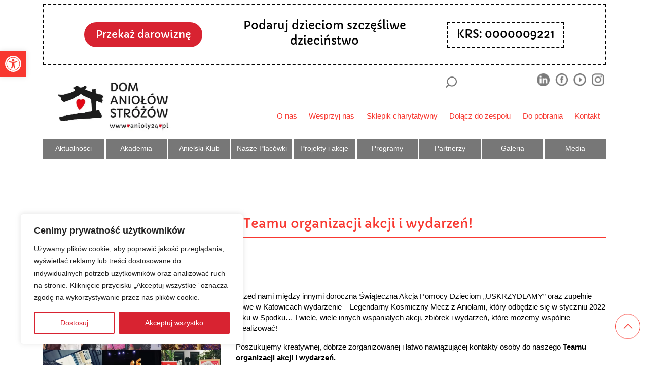

--- FILE ---
content_type: text/html; charset=UTF-8
request_url: https://anioly24.pl/aktualnosci/dolacz-do-teamu-organizacji-akcji-i-wydarzen/
body_size: 32356
content:
<!doctype html> 

<html dir="ltr" lang="pl-PL" prefix="og: https://ogp.me/ns#" class="no-js">
	<head>
		
		<style>
			@import url('https://fonts.googleapis.com/css?family=Capriola:300,300i,400,400i,500,500i,700,700i,900,900i');html{line-height:1.15}body{margin:0}a{background-color:transparent}img{border-style:none}button,input{font-family:inherit;font-size:100%;line-height:1.15;margin:0}button,input{overflow:visible}button{text-transform:none}button{-webkit-appearance:button}*::-webkit-file-upload-button{-webkit-appearance:button;font-family:inherit;font-size:inherit;font-style:inherit;font-variant:inherit;font-weight:inherit;line-height:inherit};::after,::before{box-sizing:border-box;-webkit-font-smoothing:antialiased;text-rendering:optimizelegibility}@media (min-width:1px){html{font-size:90%}}@media (min-width:576px){html{font-size:90%}}html,body{margin:0;padding:0}body{font-weight:300;font-style:normal;font-variant:normal;line-height:1.4;font-family:'Arial',sans-serif;color:rgb(0,0,0);font-size:.8rem}.clear::before,.clear::after{content:' ';display:table}.clear::after{clear:both}img{max-width:100%;vertical-align:bottom}a{color:rgb(68,68,68);text-decoration:none}*::-webkit-selection{background-color:rgb(4,164,204);color:rgb(255,255,255);text-shadow:none;background-position:initial initial;background-repeat:initial initial}.wrapper{width:100%;height:auto}body{font-weight:400}a{color:rgb(248,56,48)}.row-custom{display:-webkit-box}#searchform img{width:1.3rem;height:auto}#searchform input.txt{margin-right:1rem;padding:.5rem;width:7rem;margin-top:0;line-height:1;border-width:0 0 1px;border-bottom-style:solid;border-bottom-color:rgb(119,119,119);font-weight:300;background-position:0 0;background-repeat:initial initial}#searchform .submit{margin:0;padding:0 1rem;background-color:transparent;border:none}header{background-color:rgb(255,255,255)}*,::before,::after{box-sizing:border-box}html{font-family:sans-serif;line-height:1.15}header{display:block}a{text-decoration:none;background-color:transparent}img{vertical-align:middle;border-style:none}button{border-top-left-radius:0;border-top-right-radius:0;border-bottom-right-radius:0;border-bottom-left-radius:0}input,button{margin:0;font-family:inherit;font-size:inherit;line-height:inherit}button,input{overflow:visible}button{text-transform:none}button{-webkit-appearance:button}*::-webkit-file-upload-button{font-family:inherit;font-size:inherit;font-style:inherit;font-variant:inherit;font-weight:inherit;line-height:inherit;-webkit-appearance:button}.container{width:100%;padding-right:15px;padding-left:15px;margin-right:auto;margin-left:auto}@media (min-width:576px){.container{max-width:540px}}.col-5,.col-7,.col-12,.col-sm-3,.col-sm-9{position:relative;width:100%;min-height:1px;padding-right:15px;padding-left:15px}.col-5{-webkit-box-flex:0;max-width:41.666667%}.col-7{-webkit-box-flex:0;max-width:58.333333%}.col-12{-webkit-box-flex:0;max-width:100%}@media (min-width:576px){.col-sm-3{-webkit-box-flex:0;max-width:25%}.col-sm-9{-webkit-box-flex:0;max-width:75%}}.d-none{display:none!important}.d-flex{display:-webkit-box!important}.justify-content-end{-webkit-box-pack:end!important}.w-100{width:100%!important}.pr-0,.px-0{padding-right:0px!important}.pl-0,.px-0{padding-left:0px!important}.pr-1{padding-right:0.25rem!important}.pl-1{padding-left:0.25rem!important}.py-2{padding-top:0.5rem!important}.py-2{padding-bottom:0.5rem!important}.py-3{padding-top:1rem!important}.pb-3,.py-3{padding-bottom:1rem!important}html{box-sizing:border-box}*,::before,::after{box-sizing:inherit}.container{width:100%;padding-right:15px;padding-left:15px;margin-right:auto;margin-left:auto}@media (min-width:576px){.container{max-width:540px}}.col-5,.col-7,.col-12,.col-sm-3,.col-sm-9{position:relative;width:100%;min-height:1px;padding-right:15px;padding-left:15px}.col-5{-webkit-box-flex:0;max-width:41.666667%}.col-7{-webkit-box-flex:0;max-width:58.333333%}.col-12{-webkit-box-flex:0;max-width:100%}@media (min-width:576px){.col-sm-3{-webkit-box-flex:0;max-width:25%}.col-sm-9{-webkit-box-flex:0;max-width:75%}}.d-none{display:none!important}.d-flex{display:-webkit-box!important}.justify-content-end{-webkit-box-pack:end!important}*,::before,::after{box-sizing:border-box}html{font-family:sans-serif;line-height:1.15}header{display:block}img{vertical-align:middle;border-style:none}button{border-top-left-radius:0;border-top-right-radius:0;border-bottom-right-radius:0;border-bottom-left-radius:0}input,button{margin:0;font-family:inherit;font-size:inherit;line-height:inherit}button,input{overflow:visible}button{text-transform:none}button{-webkit-appearance:button}*::-webkit-file-upload-button{font-family:inherit;font-size:inherit;font-style:inherit;font-variant:inherit;font-weight:inherit;line-height:inherit;-webkit-appearance:button}@media (max-width:991px){.soc-list{display:none}.menu-toggle{font-size:0;border:0 none;padding:0;color:rgb(0,0,0);width:2rem;position:relative}.line-one,.line-two,.line-three{background-color:rgb(119,119,119);width:100%;height:3px;margin:5px auto}.menu-toggle-top{width:auto}.menu-toggle-top img{width:1.5rem}.menu-toggle-content{padding-right:1rem}}@media (max-width:991px){.menu-toggle{font-size:0;border:0 none;padding:0;color:rgb(0,0,0);width:2rem;position:relative}.line-one,.line-two,.line-three{background-color:rgb(119,119,119);width:100%;height:3px;margin:5px auto}};
			
		</style>
		
		<meta charset="UTF-8">
		<title>Dołącz do Teamu organizacji akcji i wydarzeń! | Dom Aniołów Stróżów : Dom Aniołów Stróżów</title>
		
		<meta http-equiv="X-UA-Compatible" content="IE=edge,chrome=1">
		<meta name="viewport" content="width=device-width, initial-scale=1.0">
		<meta name="description" content="Dom Aniołów Stróżów nieprzerwanie od 20 lat buduje środowiskowy system pomocy, którą niesiemy każdemu potrzebującemu. Jasno określone zasady i konsekwencja działania gwarantują sukces na lata.">
		
		<meta http-equiv='cache-control' content='no-cache'>
		<meta http-equiv='expires' content='0'>
		<meta http-equiv='pragma' content='no-cache'>
		
		<meta http-equiv="x-dns-prefetch-control" content="on">
			<link rel="dns-prefetch" href="//cdn.domainname.com" />
			<link rel="dns-prefetch" href="//fonts.googleapis.com" />
			<link rel="dns-prefetch" href="//fonts.gstatic.com" />
			<link rel="dns-prefetch" href="//ajax.googleapis.com" />
			<link rel="dns-prefetch" href="//apis.google.com" />
			<link rel="dns-prefetch" href="//www.google-analytics.com" />
			<link rel="dns-prefetch" href="//ssl.google-analytics.com" />
			<link rel="dns-prefetch" href="//youtube.com" />
			<link rel="dns-prefetch" href="//api.pinterest.com" />
			<link rel="dns-prefetch" href="//platform.twitter.com" />
			<link rel="dns-prefetch" href="//syndication.twitter.com" />
			<link rel="dns-prefetch" href="//platform.instagram.com" />
			<link rel="dns-prefetch" href="//s.gravatar.com" />
			<link rel="dns-prefetch" href="//s0.wp.com" />
			<link rel="dns-prefetch" href="//stats.wp.com" />
			<link rel="dns-prefetch" href="//cdn.jsdelivr.net" />
			<link rel="dns-prefetch" href="//use.typekit.net" />
			<link rel="preconnect" href="https://www.google-analytics.com" />
			<link rel="preconnect" href="https://www.facebook.com" />
			<link rel="preconnect" href="https://connect.facebook.net" />
			
		<!-- All in One SEO 4.9.3 - aioseo.com -->
	<meta name="description" content="Przed nami między innymi doroczna Świąteczna Akcja Pomocy Dzieciom „USKRZYDLAMY” oraz zupełnie nowe w Katowicach wydarzenie - Legendarny Kosmiczny Mecz z Aniołami, który odbędzie się w styczniu 2022 roku w Spodku... I wiele, wiele innych wspaniałych akcji, zbiórek i wydarzeń, które możemy wspólnie zrealizować! Poszukujemy kreatywnej, dobrze zorganizowanej i łatwo nawiązującej kontakty osoby do naszego" />
	<meta name="robots" content="max-image-preview:large" />
	<link rel="canonical" href="https://anioly24.pl/aktualnosci/dolacz-do-teamu-organizacji-akcji-i-wydarzen/" />
	<meta name="generator" content="All in One SEO (AIOSEO) 4.9.3" />
		<meta property="og:locale" content="pl_PL" />
		<meta property="og:site_name" content="Dom Aniołów Stróżów | Dom Aniołów Stróżów nieprzerwanie od 20 lat buduje środowiskowy system pomocy, którą niesiemy każdemu potrzebującemu. Jasno określone zasady i konsekwencja działania gwarantują sukces na lata." />
		<meta property="og:type" content="article" />
		<meta property="og:title" content="Dołącz do Teamu organizacji akcji i wydarzeń! | Dom Aniołów Stróżów" />
		<meta property="og:description" content="Przed nami między innymi doroczna Świąteczna Akcja Pomocy Dzieciom „USKRZYDLAMY” oraz zupełnie nowe w Katowicach wydarzenie - Legendarny Kosmiczny Mecz z Aniołami, który odbędzie się w styczniu 2022 roku w Spodku... I wiele, wiele innych wspaniałych akcji, zbiórek i wydarzeń, które możemy wspólnie zrealizować! Poszukujemy kreatywnej, dobrze zorganizowanej i łatwo nawiązującej kontakty osoby do naszego" />
		<meta property="og:url" content="https://anioly24.pl/aktualnosci/dolacz-do-teamu-organizacji-akcji-i-wydarzen/" />
		<meta property="og:image" content="https://anioly24.pl/wp-content/uploads/2021/09/team-organizacji-wydarzen.jpg" />
		<meta property="og:image:secure_url" content="https://anioly24.pl/wp-content/uploads/2021/09/team-organizacji-wydarzen.jpg" />
		<meta property="og:image:width" content="1200" />
		<meta property="og:image:height" content="1200" />
		<meta property="article:published_time" content="2021-10-19T14:00:57+00:00" />
		<meta property="article:modified_time" content="2021-10-19T20:08:53+00:00" />
		<meta name="twitter:card" content="summary" />
		<meta name="twitter:title" content="Dołącz do Teamu organizacji akcji i wydarzeń! | Dom Aniołów Stróżów" />
		<meta name="twitter:description" content="Przed nami między innymi doroczna Świąteczna Akcja Pomocy Dzieciom „USKRZYDLAMY” oraz zupełnie nowe w Katowicach wydarzenie - Legendarny Kosmiczny Mecz z Aniołami, który odbędzie się w styczniu 2022 roku w Spodku... I wiele, wiele innych wspaniałych akcji, zbiórek i wydarzeń, które możemy wspólnie zrealizować! Poszukujemy kreatywnej, dobrze zorganizowanej i łatwo nawiązującej kontakty osoby do naszego" />
		<meta name="twitter:image" content="https://anioly24.pl/wp-content/uploads/2021/09/team-organizacji-wydarzen.jpg" />
		<script type="application/ld+json" class="aioseo-schema">
			{"@context":"https:\/\/schema.org","@graph":[{"@type":"BreadcrumbList","@id":"https:\/\/anioly24.pl\/aktualnosci\/dolacz-do-teamu-organizacji-akcji-i-wydarzen\/#breadcrumblist","itemListElement":[{"@type":"ListItem","@id":"https:\/\/anioly24.pl#listItem","position":1,"name":"Home","item":"https:\/\/anioly24.pl","nextItem":{"@type":"ListItem","@id":"https:\/\/anioly24.pl\/aktualnosci\/#listItem","name":"Aktualno\u015bci"}},{"@type":"ListItem","@id":"https:\/\/anioly24.pl\/aktualnosci\/#listItem","position":2,"name":"Aktualno\u015bci","item":"https:\/\/anioly24.pl\/aktualnosci\/","nextItem":{"@type":"ListItem","@id":"https:\/\/anioly24.pl\/kategorie_aktualnosci\/aktualnosci\/#listItem","name":"Aktualnosci"},"previousItem":{"@type":"ListItem","@id":"https:\/\/anioly24.pl#listItem","name":"Home"}},{"@type":"ListItem","@id":"https:\/\/anioly24.pl\/kategorie_aktualnosci\/aktualnosci\/#listItem","position":3,"name":"Aktualnosci","item":"https:\/\/anioly24.pl\/kategorie_aktualnosci\/aktualnosci\/","nextItem":{"@type":"ListItem","@id":"https:\/\/anioly24.pl\/aktualnosci\/dolacz-do-teamu-organizacji-akcji-i-wydarzen\/#listItem","name":"Do\u0142\u0105cz do Teamu organizacji akcji i wydarze\u0144!"},"previousItem":{"@type":"ListItem","@id":"https:\/\/anioly24.pl\/aktualnosci\/#listItem","name":"Aktualno\u015bci"}},{"@type":"ListItem","@id":"https:\/\/anioly24.pl\/aktualnosci\/dolacz-do-teamu-organizacji-akcji-i-wydarzen\/#listItem","position":4,"name":"Do\u0142\u0105cz do Teamu organizacji akcji i wydarze\u0144!","previousItem":{"@type":"ListItem","@id":"https:\/\/anioly24.pl\/kategorie_aktualnosci\/aktualnosci\/#listItem","name":"Aktualnosci"}}]},{"@type":"Organization","@id":"https:\/\/anioly24.pl\/#organization","name":"Stowarzyszenie Pomocy Dzieciom i M\u0142odzie\u017cy \u201eDom Anio\u0142\u00f3w Str\u00f3\u017c\u00f3w\u201d","description":"Dom Anio\u0142\u00f3w Str\u00f3\u017c\u00f3w nieprzerwanie od 20 lat buduje \u015brodowiskowy system pomocy, kt\u00f3r\u0105 niesiemy ka\u017cdemu potrzebuj\u0105cemu. Jasno okre\u015blone zasady i konsekwencja dzia\u0142ania gwarantuj\u0105 sukces na lata.","url":"https:\/\/anioly24.pl\/","logo":{"@type":"ImageObject","url":"https:\/\/anioly24.pl\/wp-content\/uploads\/2019\/10\/dom_aniolow_logo.jpg","@id":"https:\/\/anioly24.pl\/aktualnosci\/dolacz-do-teamu-organizacji-akcji-i-wydarzen\/#organizationLogo","width":355,"height":200},"image":{"@id":"https:\/\/anioly24.pl\/aktualnosci\/dolacz-do-teamu-organizacji-akcji-i-wydarzen\/#organizationLogo"}},{"@type":"WebPage","@id":"https:\/\/anioly24.pl\/aktualnosci\/dolacz-do-teamu-organizacji-akcji-i-wydarzen\/#webpage","url":"https:\/\/anioly24.pl\/aktualnosci\/dolacz-do-teamu-organizacji-akcji-i-wydarzen\/","name":"Do\u0142\u0105cz do Teamu organizacji akcji i wydarze\u0144! | Dom Anio\u0142\u00f3w Str\u00f3\u017c\u00f3w","description":"Przed nami mi\u0119dzy innymi doroczna \u015awi\u0105teczna Akcja Pomocy Dzieciom \u201eUSKRZYDLAMY\u201d oraz zupe\u0142nie nowe w Katowicach wydarzenie - Legendarny Kosmiczny Mecz z Anio\u0142ami, kt\u00f3ry odb\u0119dzie si\u0119 w styczniu 2022 roku w Spodku... I wiele, wiele innych wspania\u0142ych akcji, zbi\u00f3rek i wydarze\u0144, kt\u00f3re mo\u017cemy wsp\u00f3lnie zrealizowa\u0107! Poszukujemy kreatywnej, dobrze zorganizowanej i \u0142atwo nawi\u0105zuj\u0105cej kontakty osoby do naszego","inLanguage":"pl-PL","isPartOf":{"@id":"https:\/\/anioly24.pl\/#website"},"breadcrumb":{"@id":"https:\/\/anioly24.pl\/aktualnosci\/dolacz-do-teamu-organizacji-akcji-i-wydarzen\/#breadcrumblist"},"image":{"@type":"ImageObject","url":"https:\/\/anioly24.pl\/wp-content\/uploads\/2021\/09\/team-organizacji-wydarzen.jpg","@id":"https:\/\/anioly24.pl\/aktualnosci\/dolacz-do-teamu-organizacji-akcji-i-wydarzen\/#mainImage","width":1200,"height":1200},"primaryImageOfPage":{"@id":"https:\/\/anioly24.pl\/aktualnosci\/dolacz-do-teamu-organizacji-akcji-i-wydarzen\/#mainImage"},"datePublished":"2021-10-19T16:00:57+02:00","dateModified":"2021-10-19T22:08:53+02:00"},{"@type":"WebSite","@id":"https:\/\/anioly24.pl\/#website","url":"https:\/\/anioly24.pl\/","name":"Dom Anio\u0142\u00f3w Str\u00f3\u017c\u00f3w","description":"Dom Anio\u0142\u00f3w Str\u00f3\u017c\u00f3w nieprzerwanie od 20 lat buduje \u015brodowiskowy system pomocy, kt\u00f3r\u0105 niesiemy ka\u017cdemu potrzebuj\u0105cemu. Jasno okre\u015blone zasady i konsekwencja dzia\u0142ania gwarantuj\u0105 sukces na lata.","inLanguage":"pl-PL","publisher":{"@id":"https:\/\/anioly24.pl\/#organization"}}]}
		</script>
		<!-- All in One SEO -->

<style id='wp-img-auto-sizes-contain-inline-css' type='text/css'>
img:is([sizes=auto i],[sizes^="auto," i]){contain-intrinsic-size:3000px 1500px}
/*# sourceURL=wp-img-auto-sizes-contain-inline-css */
</style>
<style id="litespeed-ccss">html{line-height:1.15}body{margin:0}a{background-color:transparent}img{border-style:none}button,input{font-family:inherit;font-size:100%;line-height:1.15;margin:0}button,input{overflow:visible}button{text-transform:none}button{-webkit-appearance:button}*::-webkit-file-upload-button{-webkit-appearance:button;font-family:inherit;font-size:inherit;font-style:inherit;font-variant:inherit;font-weight:inherit;line-height:inherit}@media (min-width:1px){html{font-size:90%}}@media (min-width:576px){html{font-size:90%}}html,body{margin:0;padding:0}body{font-weight:300;font-style:normal;font-variant:normal;line-height:1.4;font-family:'Arial',sans-serif;color:#000;font-size:.8rem}.clear:before,.clear:after{content:' ';display:table}.clear:after{clear:both}img{max-width:100%;vertical-align:bottom}a{color:#444;text-decoration:none}*::-webkit-selection{background-color:#04a4cc;color:#fff;text-shadow:none;background-position:initial initial;background-repeat:initial initial}.wrapper{width:100%;height:auto}body{font-weight:400}a{color:#f83830}.row-custom{display:-webkit-box}#searchform img{width:1.3rem;height:auto}#searchform input.txt{margin-right:1rem;padding:.5rem;width:7rem;margin-top:0;line-height:1;border-width:0 0 1px;border-bottom-style:solid;border-bottom-color:#777;font-weight:300;background-position:0 0;background-repeat:initial initial}#searchform .submit{margin:0;padding:0 1rem;background-color:transparent;border:none}header{background-color:#fff}*,:before,:after{box-sizing:border-box}html{font-family:sans-serif;line-height:1.15}header{display:block}a{text-decoration:none;background-color:transparent}img{vertical-align:middle;border-style:none}button{border-top-left-radius:0;border-top-right-radius:0;border-bottom-right-radius:0;border-bottom-left-radius:0}input,button{margin:0;font-family:inherit;font-size:inherit;line-height:inherit}button,input{overflow:visible}button{text-transform:none}button{-webkit-appearance:button}*::-webkit-file-upload-button{font-family:inherit;font-size:inherit;font-style:inherit;font-variant:inherit;font-weight:inherit;line-height:inherit;-webkit-appearance:button}.container{width:100%;padding-right:15px;padding-left:15px;margin-right:auto;margin-left:auto}@media (min-width:576px){.container{max-width:540px}}.col-5,.col-7,.col-12,.col-sm-3,.col-sm-9{position:relative;width:100%;min-height:1px;padding-right:15px;padding-left:15px}.col-5{-webkit-box-flex:0;max-width:41.666667%}.col-7{-webkit-box-flex:0;max-width:58.333333%}.col-12{-webkit-box-flex:0;max-width:100%}@media (min-width:576px){.col-sm-3{-webkit-box-flex:0;max-width:25%}.col-sm-9{-webkit-box-flex:0;max-width:75%}}.d-none{display:none!important}.d-flex{display:-webkit-box!important}.justify-content-end{-webkit-box-pack:end!important}.w-100{width:100%!important}.pr-0,.px-0{padding-right:0!important}.pl-0,.px-0{padding-left:0!important}.pr-1{padding-right:.25rem!important}.pl-1{padding-left:.25rem!important}.py-2{padding-top:.5rem!important}.py-2{padding-bottom:.5rem!important}.py-3{padding-top:1rem!important}.pb-3,.py-3{padding-bottom:1rem!important}html{box-sizing:border-box}*,:before,:after{box-sizing:inherit}.container{width:100%;padding-right:15px;padding-left:15px;margin-right:auto;margin-left:auto}@media (min-width:576px){.container{max-width:540px}}.col-5,.col-7,.col-12,.col-sm-3,.col-sm-9{position:relative;width:100%;min-height:1px;padding-right:15px;padding-left:15px}.col-5{-webkit-box-flex:0;max-width:41.666667%}.col-7{-webkit-box-flex:0;max-width:58.333333%}.col-12{-webkit-box-flex:0;max-width:100%}@media (min-width:576px){.col-sm-3{-webkit-box-flex:0;max-width:25%}.col-sm-9{-webkit-box-flex:0;max-width:75%}}.d-none{display:none!important}.d-flex{display:-webkit-box!important}.justify-content-end{-webkit-box-pack:end!important}*,:before,:after{box-sizing:border-box}html{font-family:sans-serif;line-height:1.15}header{display:block}img{vertical-align:middle;border-style:none}button{border-top-left-radius:0;border-top-right-radius:0;border-bottom-right-radius:0;border-bottom-left-radius:0}input,button{margin:0;font-family:inherit;font-size:inherit;line-height:inherit}button,input{overflow:visible}button{text-transform:none}button{-webkit-appearance:button}*::-webkit-file-upload-button{font-family:inherit;font-size:inherit;font-style:inherit;font-variant:inherit;font-weight:inherit;line-height:inherit;-webkit-appearance:button}@media (max-width:991px){.soc-list{display:none}.menu-toggle{font-size:0;border:0 none;padding:0;color:#000;width:2rem;position:relative}.line-one,.line-two,.line-three{background-color:#777;width:100%;height:3px;margin:5px auto}.menu-toggle-top{width:auto}.menu-toggle-top img{width:1.5rem}.menu-toggle-content{padding-right:1rem}}@media (max-width:991px){.menu-toggle{font-size:0;border:0 none;padding:0;color:#000;width:2rem;position:relative}.line-one,.line-two,.line-three{background-color:#777;width:100%;height:3px;margin:5px auto}}ul{box-sizing:border-box}:root{--wp--preset--font-size--normal:16px;--wp--preset--font-size--huge:42px}:root{--wp--preset--aspect-ratio--square:1;--wp--preset--aspect-ratio--4-3:4/3;--wp--preset--aspect-ratio--3-4:3/4;--wp--preset--aspect-ratio--3-2:3/2;--wp--preset--aspect-ratio--2-3:2/3;--wp--preset--aspect-ratio--16-9:16/9;--wp--preset--aspect-ratio--9-16:9/16;--wp--preset--color--black:#000;--wp--preset--color--cyan-bluish-gray:#abb8c3;--wp--preset--color--white:#fff;--wp--preset--color--pale-pink:#f78da7;--wp--preset--color--vivid-red:#cf2e2e;--wp--preset--color--luminous-vivid-orange:#ff6900;--wp--preset--color--luminous-vivid-amber:#fcb900;--wp--preset--color--light-green-cyan:#7bdcb5;--wp--preset--color--vivid-green-cyan:#00d084;--wp--preset--color--pale-cyan-blue:#8ed1fc;--wp--preset--color--vivid-cyan-blue:#0693e3;--wp--preset--color--vivid-purple:#9b51e0;--wp--preset--gradient--vivid-cyan-blue-to-vivid-purple:linear-gradient(135deg,rgba(6,147,227,1) 0%,#9b51e0 100%);--wp--preset--gradient--light-green-cyan-to-vivid-green-cyan:linear-gradient(135deg,#7adcb4 0%,#00d082 100%);--wp--preset--gradient--luminous-vivid-amber-to-luminous-vivid-orange:linear-gradient(135deg,rgba(252,185,0,1) 0%,rgba(255,105,0,1) 100%);--wp--preset--gradient--luminous-vivid-orange-to-vivid-red:linear-gradient(135deg,rgba(255,105,0,1) 0%,#cf2e2e 100%);--wp--preset--gradient--very-light-gray-to-cyan-bluish-gray:linear-gradient(135deg,#eee 0%,#a9b8c3 100%);--wp--preset--gradient--cool-to-warm-spectrum:linear-gradient(135deg,#4aeadc 0%,#9778d1 20%,#cf2aba 40%,#ee2c82 60%,#fb6962 80%,#fef84c 100%);--wp--preset--gradient--blush-light-purple:linear-gradient(135deg,#ffceec 0%,#9896f0 100%);--wp--preset--gradient--blush-bordeaux:linear-gradient(135deg,#fecda5 0%,#fe2d2d 50%,#6b003e 100%);--wp--preset--gradient--luminous-dusk:linear-gradient(135deg,#ffcb70 0%,#c751c0 50%,#4158d0 100%);--wp--preset--gradient--pale-ocean:linear-gradient(135deg,#fff5cb 0%,#b6e3d4 50%,#33a7b5 100%);--wp--preset--gradient--electric-grass:linear-gradient(135deg,#caf880 0%,#71ce7e 100%);--wp--preset--gradient--midnight:linear-gradient(135deg,#020381 0%,#2874fc 100%);--wp--preset--font-size--small:13px;--wp--preset--font-size--medium:20px;--wp--preset--font-size--large:36px;--wp--preset--font-size--x-large:42px;--wp--preset--spacing--20:.44rem;--wp--preset--spacing--30:.67rem;--wp--preset--spacing--40:1rem;--wp--preset--spacing--50:1.5rem;--wp--preset--spacing--60:2.25rem;--wp--preset--spacing--70:3.38rem;--wp--preset--spacing--80:5.06rem;--wp--preset--shadow--natural:6px 6px 9px rgba(0,0,0,.2);--wp--preset--shadow--deep:12px 12px 50px rgba(0,0,0,.4);--wp--preset--shadow--sharp:6px 6px 0px rgba(0,0,0,.2);--wp--preset--shadow--outlined:6px 6px 0px -3px rgba(255,255,255,1),6px 6px rgba(0,0,0,1);--wp--preset--shadow--crisp:6px 6px 0px rgba(0,0,0,1)}html{line-height:1.15;-webkit-text-size-adjust:100%}body{margin:0}main{display:block}h1{font-size:2em;margin:.67em 0}a{background-color:transparent}b{font-weight:bolder}img{border-style:none}button,input{font-family:inherit;font-size:100%;line-height:1.15;margin:0}button,input{overflow:visible}button{text-transform:none}button{-webkit-appearance:button}button::-moz-focus-inner{border-style:none;padding:0}button:-moz-focusring{outline:1px dotted ButtonText}::-webkit-file-upload-button{-webkit-appearance:button;font:inherit}*,*:after,*:before{-moz-box-sizing:border-box;box-sizing:border-box;-webkit-font-smoothing:antialiased;font-smoothing:antialiased;-moz-font-smoothing:antialiased;text-rendering:optimizeLegibility}@media (min-width:1px){html{font-size:90%}}@media (min-width:576px){html{font-size:90%}}@media (min-width:768px){html{font-size:85%}}@media (min-width:992px){html{font-size:87.8%}}@media (min-width:1200px){html{font-size:105%}}@media (min-width:1400px){html{font-size:120%}}html,body{margin:0;padding:0}body{color:#000;font-size:.8rem}.clear:before,.clear:after{content:' ';display:table}.clear:after{clear:both}.clear{*zoom:1}img{max-width:100%;vertical-align:bottom;height:auto}a{color:#444;text-decoration:none}main{width:100%;margin:4rem 0 0}@media (max-width:768px){main{width:100%;margin:0}}::-webkit-selection{background:#04a4cc;color:#fff;text-shadow:none}.wrapper{width:100%;height:auto}body{font-weight:400}a{color:#f83830}.row-custom{display:-webkit-box;display:-ms-flexbox;display:flex;-ms-flex-wrap:wrap;flex-wrap:wrap}.border-top-color-1{border-top:1px solid #f83830}.nav{position:relative}#searchform img{width:1.3rem;height:auto}@media (min-width:768px){#searchform input.txt{margin-right:1rem;padding:.5rem;width:7rem;margin-top:0;line-height:1;border:0;border-bottom:1px solid #777;background:0 0;font-weight:300}#searchform .submit{margin:0;padding:0 1rem;background-color:transparent;border:none}}@media (max-width:767px){#searchform input.txt{margin-right:0;padding:.5rem;width:calc(100% - 2.1rem);margin-top:0;line-height:1;border:0;border-bottom:1px solid #777;background:0 0;font-weight:300;display:inline-block}#searchform .submit{margin:0;padding:0;background-color:transparent;border:none;width:1.3rem;display:inline-block}}footer p{color:#000}.title{font-size:1.5rem!important;line-height:1.2;padding:.7rem 0;position:relative;margin-bottom:1rem;margin-top:1rem;display:inline-block;width:100%;border-bottom:1px solid #f83830;color:#f83830;font-family:'Capriola',sans-serif;font-weight:300}footer .footer-menu ul{vertical-align:top;display:inline-block;margin:0;padding:0;list-style:none}footer a{color:#000;font-size:.8rem}footer li{padding:.2rem 0}address p{font-size:.8rem;line-height:1.8!important}.search-social{justify-content:flex-end;display:flex}header{background-color:#fff}main p{font-size:.9rem;line-height:1.4}@media (max-width:767px){main p{font-size:1.1rem;line-height:1.4}}.button{background-color:#d82331;color:#fff!important;border:2px solid #d82331!important;background-image:none!important;border-radius:10px!important;font-family:'Capriola',sans-serif;padding:.5rem 1.2rem;font-size:1.2rem;margin:1rem 0;display:inline-block;text-align:center}.button.btn-donate-popup.inactive{background-color:#fff;color:#d82331!important;border:2px solid #d82331!important}@media (min-width:768px){.top-header-banner{position:fixed;top:0}}nav#pojo-a11y-toolbar{width:auto!important;z-index:9999999999999999999999999999}.top-header-banner .button{border-radius:4rem!important}.scroll-top:before{content:url("/wp-content/themes/anioly24/img/arrow.svg");width:3rem;height:3rem;display:block;transform:rotate(270deg);position:fixed;bottom:3rem;right:1rem;background-color:#fff;border-radius:3rem;padding:.7rem;border:1px solid #f83830;z-index:9999999}span{font-size:inherit}:root{--blue:#007bff;--indigo:#6610f2;--purple:#6f42c1;--pink:#e83e8c;--red:#dc3545;--orange:#fd7e14;--yellow:#ffc107;--green:#28a745;--teal:#20c997;--cyan:#17a2b8;--white:#fff;--gray:#6c757d;--gray-dark:#343a40;--primary:#007bff;--secondary:#6c757d;--success:#28a745;--info:#17a2b8;--warning:#ffc107;--danger:#dc3545;--light:#f8f9fa;--dark:#343a40;--breakpoint-xs:0;--breakpoint-sm:576px;--breakpoint-md:768px;--breakpoint-lg:992px;--breakpoint-xl:1200px;--font-family-sans-serif:-apple-system,BlinkMacSystemFont,"Segoe UI",Roboto,"Helvetica Neue",Arial,sans-serif,"Apple Color Emoji","Segoe UI Emoji","Segoe UI Symbol";--font-family-monospace:SFMono-Regular,Menlo,Monaco,Consolas,"Liberation Mono","Courier New",monospace}*,*:before,*:after{box-sizing:border-box}html{font-family:sans-serif;line-height:1.15;-webkit-text-size-adjust:100%;-ms-text-size-adjust:100%;-ms-overflow-style:scrollbar}@-ms-viewport{width:device-width}footer,header,main,nav{display:block}h1{margin-top:0;margin-bottom:.5rem}p{margin-top:0;margin-bottom:1rem}address{margin-bottom:1rem;font-style:normal;line-height:inherit}ul{margin-top:0;margin-bottom:1rem}ul ul{margin-bottom:0}b{font-weight:bolder}a{text-decoration:none;background-color:transparent;-webkit-text-decoration-skip:objects}img{vertical-align:middle;border-style:none}svg:not(:root){overflow:hidden}button{border-radius:0}input,button{margin:0;font-family:inherit;font-size:inherit;line-height:inherit}button,input{overflow:visible}button{text-transform:none}button{-webkit-appearance:button}button::-moz-focus-inner{padding:0;border-style:none}::-webkit-file-upload-button{font:inherit;-webkit-appearance:button}h1{font-family:inherit;font-weight:500;font-size:inherit;color:inherit}.container{width:100%;padding-right:15px;padding-left:15px;margin-right:auto;margin-left:auto}@media (min-width:576px){.container{max-width:540px}}@media (min-width:768px){.container{max-width:720px}}@media (min-width:992px){.container{max-width:960px}}@media (min-width:1200px){.container{max-width:1140px}}@media (min-width:1400px){.container{max-width:1320px}}.col-5,.col-7,.col-12,.col-sm-3,.col-sm-9,.col-md-4,.col-md-8,.col-lg-4,.col-lg-5,.col-lg-7{position:relative;width:100%;min-height:1px;padding-right:15px;padding-left:15px}.col-5{-webkit-box-flex:0;-ms-flex:0 0 41.666667%;flex:0 0 41.666667%;max-width:41.666667%}.col-7{-webkit-box-flex:0;-ms-flex:0 0 58.333333%;flex:0 0 58.333333%;max-width:58.333333%}.col-12{-webkit-box-flex:0;-ms-flex:0 0 100%;flex:0 0 100%;max-width:100%}@media (min-width:576px){.col-sm-3{-webkit-box-flex:0;-ms-flex:0 0 25%;flex:0 0 25%;max-width:25%}.col-sm-9{-webkit-box-flex:0;-ms-flex:0 0 75%;flex:0 0 75%;max-width:75%}}@media (min-width:768px){.col-md-4{-webkit-box-flex:0;-ms-flex:0 0 33.333333%;flex:0 0 33.333333%;max-width:33.333333%}.col-md-8{-webkit-box-flex:0;-ms-flex:0 0 66.666667%;flex:0 0 66.666667%;max-width:66.666667%}}@media (min-width:992px){.col-lg-4{-webkit-box-flex:0;-ms-flex:0 0 33.333333%;flex:0 0 33.333333%;max-width:33.333333%}.col-lg-5{-webkit-box-flex:0;-ms-flex:0 0 41.666667%;flex:0 0 41.666667%;max-width:41.666667%}.col-lg-7{-webkit-box-flex:0;-ms-flex:0 0 58.333333%;flex:0 0 58.333333%;max-width:58.333333%}}.nav{display:-webkit-box;display:-ms-flexbox;display:flex;-ms-flex-wrap:wrap;flex-wrap:wrap;padding-left:0;margin-bottom:0;list-style:none}.d-none{display:none!important}.d-inline-block{display:inline-block!important}.d-flex{display:-webkit-box!important;display:-ms-flexbox!important;display:flex!important}@media (min-width:768px){.d-md-none{display:none!important}.d-md-block{display:block!important}.d-md-flex{display:-webkit-box!important;display:-ms-flexbox!important;display:flex!important}}@media (min-width:992px){.d-lg-none{display:none!important}.d-lg-flex{display:-webkit-box!important;display:-ms-flexbox!important;display:flex!important}}.justify-content-end{-webkit-box-pack:end!important;-ms-flex-pack:end!important;justify-content:flex-end!important}.justify-content-center{-webkit-box-pack:center!important;-ms-flex-pack:center!important;justify-content:center!important}.align-items-center{-webkit-box-align:center!important;-ms-flex-align:center!important;align-items:center!important}.sr-only{position:absolute;width:1px;height:1px;padding:0;overflow:hidden;clip:rect(0,0,0,0);white-space:nowrap;-webkit-clip-path:inset(50%);clip-path:inset(50%);border:0}.w-100{width:100%!important}.my-0{margin-top:0!important}.my-0{margin-bottom:0!important}.mb-2{margin-bottom:.5rem!important}.mb-3{margin-bottom:1rem!important}.mb-5{margin-bottom:3rem!important}.pr-0,.px-0{padding-right:0!important}.pl-0,.px-0{padding-left:0!important}.pr-1{padding-right:.25rem!important}.pl-1{padding-left:.25rem!important}.py-2{padding-top:.5rem!important}.py-2{padding-bottom:.5rem!important}.pt-3,.py-3{padding-top:1rem!important}.px-3{padding-right:1rem!important}.pb-3,.py-3{padding-bottom:1rem!important}.px-3{padding-left:1rem!important}.pb-5{padding-bottom:3rem!important}@media (min-width:768px){.mb-md-0{margin-bottom:0!important}.pb-md-0{padding-bottom:0!important}.pt-md-3{padding-top:1rem!important}.px-md-3{padding-right:1rem!important}.px-md-3{padding-left:1rem!important}}@media (min-width:992px){.mb-lg-0{margin-bottom:0!important}.py-lg-0{padding-top:0!important}.py-lg-0{padding-bottom:0!important}}.text-center{text-align:center!important}.text-uppercase{text-transform:uppercase!important}@-ms-viewport{width:device-width}html{box-sizing:border-box;-ms-overflow-style:scrollbar}*,*:before,*:after{box-sizing:inherit}.container{width:100%;padding-right:15px;padding-left:15px;margin-right:auto;margin-left:auto}@media (min-width:576px){.container{max-width:540px}}@media (min-width:768px){.container{max-width:720px}}@media (min-width:992px){.container{max-width:960px}}@media (min-width:1200px){.container{max-width:1140px}@media (min-width:1400px){.container{max-width:1320px}}.col-5,.col-7,.col-12,.col-sm-3,.col-sm-9,.col-md-4,.col-md-8,.col-lg-4,.col-lg-5,.col-lg-7{position:relative;width:100%;min-height:1px;padding-right:15px;padding-left:15px}.col-5{-webkit-box-flex:0;-ms-flex:0 0 41.666667%;flex:0 0 41.666667%;max-width:41.666667%}.col-7{-webkit-box-flex:0;-ms-flex:0 0 58.333333%;flex:0 0 58.333333%;max-width:58.333333%}.col-12{-webkit-box-flex:0;-ms-flex:0 0 100%;flex:0 0 100%;max-width:100%}@media (min-width:576px){.col-sm-3{-webkit-box-flex:0;-ms-flex:0 0 25%;flex:0 0 25%;max-width:25%}.col-sm-9{-webkit-box-flex:0;-ms-flex:0 0 75%;flex:0 0 75%;max-width:75%}}@media (min-width:768px){.col-md-4{-webkit-box-flex:0;-ms-flex:0 0 33.333333%;flex:0 0 33.333333%;max-width:33.333333%}.col-md-8{-webkit-box-flex:0;-ms-flex:0 0 66.666667%;flex:0 0 66.666667%;max-width:66.666667%}}@media (min-width:992px){.col-lg-4{-webkit-box-flex:0;-ms-flex:0 0 33.333333%;flex:0 0 33.333333%;max-width:33.333333%}.col-lg-5{-webkit-box-flex:0;-ms-flex:0 0 41.666667%;flex:0 0 41.666667%;max-width:41.666667%}.col-lg-7{-webkit-box-flex:0;-ms-flex:0 0 58.333333%;flex:0 0 58.333333%;max-width:58.333333%}}.d-none{display:none!important}.d-inline-block{display:inline-block!important}.d-flex{display:-webkit-box!important;display:-ms-flexbox!important;display:flex!important}@media (min-width:768px){.d-md-none{display:none!important}.d-md-block{display:block!important}.d-md-flex{display:-webkit-box!important;display:-ms-flexbox!important;display:flex!important}}@media (min-width:992px){.d-lg-none{display:none!important}.d-lg-flex{display:-webkit-box!important;display:-ms-flexbox!important;display:flex!important}}.justify-content-end{-webkit-box-pack:end!important;-ms-flex-pack:end!important;justify-content:flex-end!important}.justify-content-center{-webkit-box-pack:center!important;-ms-flex-pack:center!important;justify-content:center!important}.align-items-center{-webkit-box-align:center!important;-ms-flex-align:center!important;align-items:center!important}*,*:before,*:after{box-sizing:border-box}html{font-family:sans-serif;line-height:1.15;-webkit-text-size-adjust:100%;-ms-text-size-adjust:100%;-ms-overflow-style:scrollbar}@-ms-viewport{width:device-width}footer,header,main,nav{display:block}h1{margin-top:0;margin-bottom:.5rem}p{margin-top:0;margin-bottom:1rem}address{margin-bottom:1rem;font-style:normal;line-height:inherit}ul{margin-top:0;margin-bottom:1rem}ul ul{margin-bottom:0}b{font-weight:bolder}img{vertical-align:middle;border-style:none}svg:not(:root){overflow:hidden}button{border-radius:0}input,button{margin:0;font-family:inherit;font-size:inherit;line-height:inherit}button,input{overflow:visible}button{text-transform:none}button{-webkit-appearance:button}button::-moz-focus-inner{padding:0;border-style:none}::-webkit-file-upload-button{font:inherit;-webkit-appearance:button}@media (min-width:992px){nav{width:100%}ul#menu-main-1{padding:0;width:100%;display:flex;position:relative;justify-content:space-between;flex-wrap:wrap}#menu-main-1>li{margin:0 .1rem}#menu-main-1 li{position:relative;list-style:none;flex:1 1 100px}#menu-main-1>li:first-child{margin-left:0}#menu-main-1>li:last-child{margin-right:0}#menu-main-1 li a{background:#777;padding:10px 5px;display:block;color:#fff;text-align:center;text-decoration:none;font-size:.85rem}header ul#menu-top-menu{padding:0;width:100%;display:flex;position:relative;justify-content:flex-end}header #menu-top-menu li{position:relative;margin-bottom:.5rem;list-style:none;margin:0;border-bottom:1px solid #f83830}header #menu-top-menu li a{padding:.4rem .7rem;display:block;color:#f83830;text-align:center;text-decoration:none;text-align:center;font-size:.9rem}}@media (min-width:992px){header #menu-top-menu .sub-menu{position:absolute;left:0;text-align:center;background-color:#fff;z-index:99;padding:0;opacity:0;-moz-opacity:0;filter:alpha(opacity=0);visibility:hidden;line-height:1}header #menu-top-menu .sub-menu li a{padding:.6rem .3rem;color:#000}}@media (min-width:992px){#menu-main-1>li>ul.sub-menu{position:absolute;left:0;text-align:center;background-color:#fff;z-index:99;padding:0;opacity:0;-moz-opacity:0;filter:alpha(opacity=0);visibility:hidden;line-height:1;min-width:100%;width:auto}#menu-main-1>li>ul.sub-menu>li>ul.sub-menu{position:absolute;left:100%;top:0;text-align:center;background-color:#fff;z-index:99;padding:0;opacity:0;-moz-opacity:0;filter:alpha(opacity=0);visibility:hidden;line-height:1;text-transform}#menu-main-1>li>ul.sub-menu>li>ul.sub-menu a:first-letter{text-transform:uppercase}#menu-main-1 .sub-menu li a{padding:.6rem .5rem;color:#fff;font-size:.8rem;line-height:1.2}}@media (min-width:992px){.soc-list a{width:25px;height:25px;position:relative;display:inline-block;margin:0 .2rem}.soc-list a img{position:absolute;width:25px;height:25px;top:0;left:0}.soc-list a img:last-child{position:absolute;width:25px;height:25px;top:0;left:0;opacity:0}}@media (max-width:991px){.soc-list{display:none}nav{width:100%}nav a{font-size:1rem}nav #menu-main{background-color:#fff;width:100%;padding:0;z-index:9999;display:none}nav #menu-main>li a{width:100%;list-style:none;border-bottom:1px solid #fff}nav #menu-main>li>a{background-color:#777;padding:10px 5px;display:block;color:#fff;text-align:center;text-decoration:none}nav #menu-main .sub-menu{width:100%;padding:0;z-index:9999999}nav #menu-main .sub-menu>li a{width:100%;list-style:none;border-bottom:1px solid #fff;background-color:#959495;padding:10px 5px;display:block;color:#fff;text-align:center;text-decoration:none}nav #menu-top-menu-1{background-color:#fff;width:100%;padding:0;z-index:9999;display:none}nav #menu-top-menu-1>li a{width:100%;list-style:none;border-bottom:1px solid red}nav #menu-top-menu-1>li>a{background-color:#fff;padding:10px 5px;display:block;color:red;text-align:center;text-decoration:none}nav #menu-top-menu-1 .sub-menu{width:100%;padding:0;z-index:9999999}nav #menu-top-menu-1 .sub-menu>li a{width:100%;list-style:none;border-bottom:1px solid red}nav #menu-top-menu-1 .sub-menu>li>a{background-color:#fff;padding:10px 5px;display:block;color:red;text-align:center;text-decoration:none}.menu-toggle{font-size:0;border:0 none;padding:0;color:#000;width:2rem;transform:scale(.75);position:relative}.line-one,.line-two,.line-three{background-color:#777;width:100%;height:3px;margin:5px auto;backface-visibility:hidden}.menu-toggle-top{width:auto}.menu-toggle-top img{width:1.5rem}.menu-toggle-content{padding-right:0}}.btn-red a{background-color:#d82331!important;font-family:'Capriola',sans-serif}@media (max-width:991px){.menu-toggle{font-size:0;border:0 none;padding:0;color:#000;width:2rem;transform:scale(.75);position:relative}.line-one,.line-two,.line-three{background-color:#777;width:100%;height:3px;margin:5px auto;backface-visibility:hidden}}#pojo-a11y-toolbar{position:fixed;font-size:16px!important;line-height:1.4;z-index:9999}#pojo-a11y-toolbar.pojo-a11y-toolbar-left{left:-180px}#pojo-a11y-toolbar.pojo-a11y-toolbar-left .pojo-a11y-toolbar-toggle{left:180px}#pojo-a11y-toolbar .pojo-a11y-toolbar-toggle{position:absolute}#pojo-a11y-toolbar .pojo-a11y-toolbar-toggle a{display:inline-block;font-size:200%;line-height:0;padding:10px;-webkit-box-shadow:0 0 10px 0 rgba(0,0,0,.1);box-shadow:0 0 10px 0 rgba(0,0,0,.1)}#pojo-a11y-toolbar .pojo-a11y-toolbar-toggle svg{max-width:inherit}#pojo-a11y-toolbar .pojo-a11y-toolbar-overlay{border:1px solid;font-size:100%;width:180px}#pojo-a11y-toolbar .pojo-a11y-toolbar-overlay p.pojo-a11y-toolbar-title{display:block;line-height:2;font-weight:700;padding:10px 15px 0;margin:0}#pojo-a11y-toolbar .pojo-a11y-toolbar-overlay ul.pojo-a11y-toolbar-items{list-style:none;margin:0;padding:10px 0}#pojo-a11y-toolbar .pojo-a11y-toolbar-overlay ul.pojo-a11y-toolbar-items li.pojo-a11y-toolbar-item a{display:block;padding:10px 15px;font-size:80%;line-height:1}#pojo-a11y-toolbar .pojo-a11y-toolbar-overlay ul.pojo-a11y-toolbar-items li.pojo-a11y-toolbar-item a svg{padding-right:6px;display:inline-block;width:1.5em;font-style:normal;font-weight:400;font-size:inherit;line-height:1;text-align:center;text-rendering:auto;vertical-align:middle}#pojo-a11y-toolbar .pojo-a11y-toolbar-overlay ul.pojo-a11y-toolbar-items li.pojo-a11y-toolbar-item a .pojo-a11y-toolbar-text{vertical-align:middle}@media (max-width:767px){#pojo-a11y-toolbar .pojo-a11y-toolbar-overlay p.pojo-a11y-toolbar-title{padding:7px 12px 0}#pojo-a11y-toolbar .pojo-a11y-toolbar-overlay ul.pojo-a11y-toolbar-items{padding:7px 0}#pojo-a11y-toolbar .pojo-a11y-toolbar-overlay ul.pojo-a11y-toolbar-items li.pojo-a11y-toolbar-item a{display:block;padding:7px 12px}}.pojo-skip-link{position:absolute;top:-1000em}#pojo-a11y-toolbar *,#pojo-a11y-toolbar :before,#pojo-a11y-toolbar :after{box-sizing:border-box}.pojo-sr-only{position:absolute;width:1px;height:1px;padding:0;margin:-1px;overflow:hidden;clip:rect(0,0,0,0);border:0}#pojo-a11y-toolbar .pojo-a11y-toolbar-toggle a{background-color:#f83830;color:#fff}#pojo-a11y-toolbar .pojo-a11y-toolbar-overlay{border-color:#f83830}#pojo-a11y-toolbar{top:100px!important}#pojo-a11y-toolbar .pojo-a11y-toolbar-overlay{background-color:#fff}#pojo-a11y-toolbar .pojo-a11y-toolbar-overlay ul.pojo-a11y-toolbar-items li.pojo-a11y-toolbar-item a,#pojo-a11y-toolbar .pojo-a11y-toolbar-overlay p.pojo-a11y-toolbar-title{color:#333}@media (max-width:767px){#pojo-a11y-toolbar{top:600px!important}}}</style><script>!function(a){"use strict";var b=function(b,c,d){function e(a){return h.body?a():void setTimeout(function(){e(a)})}function f(){i.addEventListener&&i.removeEventListener("load",f),i.media=d||"all"}var g,h=a.document,i=h.createElement("link");if(c)g=c;else{var j=(h.body||h.getElementsByTagName("head")[0]).childNodes;g=j[j.length-1]}var k=h.styleSheets;i.rel="stylesheet",i.href=b,i.media="only x",e(function(){g.parentNode.insertBefore(i,c?g:g.nextSibling)});var l=function(a){for(var b=i.href,c=k.length;c--;)if(k[c].href===b)return a();setTimeout(function(){l(a)})};return i.addEventListener&&i.addEventListener("load",f),i.onloadcssdefined=l,l(f),i};"undefined"!=typeof exports?exports.loadCSS=b:a.loadCSS=b}("undefined"!=typeof global?global:this);!function(a){if(a.loadCSS){var b=loadCSS.relpreload={};if(b.support=function(){try{return a.document.createElement("link").relList.supports("preload")}catch(b){return!1}},b.poly=function(){for(var b=a.document.getElementsByTagName("link"),c=0;c<b.length;c++){var d=b[c];"preload"===d.rel&&"style"===d.getAttribute("as")&&(a.loadCSS(d.href,d,d.getAttribute("media")),d.rel=null)}},!b.support()){b.poly();var c=a.setInterval(b.poly,300);a.addEventListener&&a.addEventListener("load",function(){b.poly(),a.clearInterval(c)}),a.attachEvent&&a.attachEvent("onload",function(){a.clearInterval(c)})}}}(this);</script>
<link data-asynced="1" as="style" onload="this.onload=null;this.rel='stylesheet'"  rel='preload' id='wp-block-library-css' href='https://anioly24.pl/wp-includes/css/dist/block-library/style.min.css' media='all' /><noscript><link rel='stylesheet' href='https://anioly24.pl/wp-includes/css/dist/block-library/style.min.css' media='all' /></noscript>
<style id='global-styles-inline-css' type='text/css'>
:root{--wp--preset--aspect-ratio--square: 1;--wp--preset--aspect-ratio--4-3: 4/3;--wp--preset--aspect-ratio--3-4: 3/4;--wp--preset--aspect-ratio--3-2: 3/2;--wp--preset--aspect-ratio--2-3: 2/3;--wp--preset--aspect-ratio--16-9: 16/9;--wp--preset--aspect-ratio--9-16: 9/16;--wp--preset--color--black: #000000;--wp--preset--color--cyan-bluish-gray: #abb8c3;--wp--preset--color--white: #ffffff;--wp--preset--color--pale-pink: #f78da7;--wp--preset--color--vivid-red: #cf2e2e;--wp--preset--color--luminous-vivid-orange: #ff6900;--wp--preset--color--luminous-vivid-amber: #fcb900;--wp--preset--color--light-green-cyan: #7bdcb5;--wp--preset--color--vivid-green-cyan: #00d084;--wp--preset--color--pale-cyan-blue: #8ed1fc;--wp--preset--color--vivid-cyan-blue: #0693e3;--wp--preset--color--vivid-purple: #9b51e0;--wp--preset--gradient--vivid-cyan-blue-to-vivid-purple: linear-gradient(135deg,rgb(6,147,227) 0%,rgb(155,81,224) 100%);--wp--preset--gradient--light-green-cyan-to-vivid-green-cyan: linear-gradient(135deg,rgb(122,220,180) 0%,rgb(0,208,130) 100%);--wp--preset--gradient--luminous-vivid-amber-to-luminous-vivid-orange: linear-gradient(135deg,rgb(252,185,0) 0%,rgb(255,105,0) 100%);--wp--preset--gradient--luminous-vivid-orange-to-vivid-red: linear-gradient(135deg,rgb(255,105,0) 0%,rgb(207,46,46) 100%);--wp--preset--gradient--very-light-gray-to-cyan-bluish-gray: linear-gradient(135deg,rgb(238,238,238) 0%,rgb(169,184,195) 100%);--wp--preset--gradient--cool-to-warm-spectrum: linear-gradient(135deg,rgb(74,234,220) 0%,rgb(151,120,209) 20%,rgb(207,42,186) 40%,rgb(238,44,130) 60%,rgb(251,105,98) 80%,rgb(254,248,76) 100%);--wp--preset--gradient--blush-light-purple: linear-gradient(135deg,rgb(255,206,236) 0%,rgb(152,150,240) 100%);--wp--preset--gradient--blush-bordeaux: linear-gradient(135deg,rgb(254,205,165) 0%,rgb(254,45,45) 50%,rgb(107,0,62) 100%);--wp--preset--gradient--luminous-dusk: linear-gradient(135deg,rgb(255,203,112) 0%,rgb(199,81,192) 50%,rgb(65,88,208) 100%);--wp--preset--gradient--pale-ocean: linear-gradient(135deg,rgb(255,245,203) 0%,rgb(182,227,212) 50%,rgb(51,167,181) 100%);--wp--preset--gradient--electric-grass: linear-gradient(135deg,rgb(202,248,128) 0%,rgb(113,206,126) 100%);--wp--preset--gradient--midnight: linear-gradient(135deg,rgb(2,3,129) 0%,rgb(40,116,252) 100%);--wp--preset--font-size--small: 13px;--wp--preset--font-size--medium: 20px;--wp--preset--font-size--large: 36px;--wp--preset--font-size--x-large: 42px;--wp--preset--spacing--20: 0.44rem;--wp--preset--spacing--30: 0.67rem;--wp--preset--spacing--40: 1rem;--wp--preset--spacing--50: 1.5rem;--wp--preset--spacing--60: 2.25rem;--wp--preset--spacing--70: 3.38rem;--wp--preset--spacing--80: 5.06rem;--wp--preset--shadow--natural: 6px 6px 9px rgba(0, 0, 0, 0.2);--wp--preset--shadow--deep: 12px 12px 50px rgba(0, 0, 0, 0.4);--wp--preset--shadow--sharp: 6px 6px 0px rgba(0, 0, 0, 0.2);--wp--preset--shadow--outlined: 6px 6px 0px -3px rgb(255, 255, 255), 6px 6px rgb(0, 0, 0);--wp--preset--shadow--crisp: 6px 6px 0px rgb(0, 0, 0);}:where(.is-layout-flex){gap: 0.5em;}:where(.is-layout-grid){gap: 0.5em;}body .is-layout-flex{display: flex;}.is-layout-flex{flex-wrap: wrap;align-items: center;}.is-layout-flex > :is(*, div){margin: 0;}body .is-layout-grid{display: grid;}.is-layout-grid > :is(*, div){margin: 0;}:where(.wp-block-columns.is-layout-flex){gap: 2em;}:where(.wp-block-columns.is-layout-grid){gap: 2em;}:where(.wp-block-post-template.is-layout-flex){gap: 1.25em;}:where(.wp-block-post-template.is-layout-grid){gap: 1.25em;}.has-black-color{color: var(--wp--preset--color--black) !important;}.has-cyan-bluish-gray-color{color: var(--wp--preset--color--cyan-bluish-gray) !important;}.has-white-color{color: var(--wp--preset--color--white) !important;}.has-pale-pink-color{color: var(--wp--preset--color--pale-pink) !important;}.has-vivid-red-color{color: var(--wp--preset--color--vivid-red) !important;}.has-luminous-vivid-orange-color{color: var(--wp--preset--color--luminous-vivid-orange) !important;}.has-luminous-vivid-amber-color{color: var(--wp--preset--color--luminous-vivid-amber) !important;}.has-light-green-cyan-color{color: var(--wp--preset--color--light-green-cyan) !important;}.has-vivid-green-cyan-color{color: var(--wp--preset--color--vivid-green-cyan) !important;}.has-pale-cyan-blue-color{color: var(--wp--preset--color--pale-cyan-blue) !important;}.has-vivid-cyan-blue-color{color: var(--wp--preset--color--vivid-cyan-blue) !important;}.has-vivid-purple-color{color: var(--wp--preset--color--vivid-purple) !important;}.has-black-background-color{background-color: var(--wp--preset--color--black) !important;}.has-cyan-bluish-gray-background-color{background-color: var(--wp--preset--color--cyan-bluish-gray) !important;}.has-white-background-color{background-color: var(--wp--preset--color--white) !important;}.has-pale-pink-background-color{background-color: var(--wp--preset--color--pale-pink) !important;}.has-vivid-red-background-color{background-color: var(--wp--preset--color--vivid-red) !important;}.has-luminous-vivid-orange-background-color{background-color: var(--wp--preset--color--luminous-vivid-orange) !important;}.has-luminous-vivid-amber-background-color{background-color: var(--wp--preset--color--luminous-vivid-amber) !important;}.has-light-green-cyan-background-color{background-color: var(--wp--preset--color--light-green-cyan) !important;}.has-vivid-green-cyan-background-color{background-color: var(--wp--preset--color--vivid-green-cyan) !important;}.has-pale-cyan-blue-background-color{background-color: var(--wp--preset--color--pale-cyan-blue) !important;}.has-vivid-cyan-blue-background-color{background-color: var(--wp--preset--color--vivid-cyan-blue) !important;}.has-vivid-purple-background-color{background-color: var(--wp--preset--color--vivid-purple) !important;}.has-black-border-color{border-color: var(--wp--preset--color--black) !important;}.has-cyan-bluish-gray-border-color{border-color: var(--wp--preset--color--cyan-bluish-gray) !important;}.has-white-border-color{border-color: var(--wp--preset--color--white) !important;}.has-pale-pink-border-color{border-color: var(--wp--preset--color--pale-pink) !important;}.has-vivid-red-border-color{border-color: var(--wp--preset--color--vivid-red) !important;}.has-luminous-vivid-orange-border-color{border-color: var(--wp--preset--color--luminous-vivid-orange) !important;}.has-luminous-vivid-amber-border-color{border-color: var(--wp--preset--color--luminous-vivid-amber) !important;}.has-light-green-cyan-border-color{border-color: var(--wp--preset--color--light-green-cyan) !important;}.has-vivid-green-cyan-border-color{border-color: var(--wp--preset--color--vivid-green-cyan) !important;}.has-pale-cyan-blue-border-color{border-color: var(--wp--preset--color--pale-cyan-blue) !important;}.has-vivid-cyan-blue-border-color{border-color: var(--wp--preset--color--vivid-cyan-blue) !important;}.has-vivid-purple-border-color{border-color: var(--wp--preset--color--vivid-purple) !important;}.has-vivid-cyan-blue-to-vivid-purple-gradient-background{background: var(--wp--preset--gradient--vivid-cyan-blue-to-vivid-purple) !important;}.has-light-green-cyan-to-vivid-green-cyan-gradient-background{background: var(--wp--preset--gradient--light-green-cyan-to-vivid-green-cyan) !important;}.has-luminous-vivid-amber-to-luminous-vivid-orange-gradient-background{background: var(--wp--preset--gradient--luminous-vivid-amber-to-luminous-vivid-orange) !important;}.has-luminous-vivid-orange-to-vivid-red-gradient-background{background: var(--wp--preset--gradient--luminous-vivid-orange-to-vivid-red) !important;}.has-very-light-gray-to-cyan-bluish-gray-gradient-background{background: var(--wp--preset--gradient--very-light-gray-to-cyan-bluish-gray) !important;}.has-cool-to-warm-spectrum-gradient-background{background: var(--wp--preset--gradient--cool-to-warm-spectrum) !important;}.has-blush-light-purple-gradient-background{background: var(--wp--preset--gradient--blush-light-purple) !important;}.has-blush-bordeaux-gradient-background{background: var(--wp--preset--gradient--blush-bordeaux) !important;}.has-luminous-dusk-gradient-background{background: var(--wp--preset--gradient--luminous-dusk) !important;}.has-pale-ocean-gradient-background{background: var(--wp--preset--gradient--pale-ocean) !important;}.has-electric-grass-gradient-background{background: var(--wp--preset--gradient--electric-grass) !important;}.has-midnight-gradient-background{background: var(--wp--preset--gradient--midnight) !important;}.has-small-font-size{font-size: var(--wp--preset--font-size--small) !important;}.has-medium-font-size{font-size: var(--wp--preset--font-size--medium) !important;}.has-large-font-size{font-size: var(--wp--preset--font-size--large) !important;}.has-x-large-font-size{font-size: var(--wp--preset--font-size--x-large) !important;}
/*# sourceURL=global-styles-inline-css */
</style>

<style id='classic-theme-styles-inline-css' type='text/css'>
/*! This file is auto-generated */
.wp-block-button__link{color:#fff;background-color:#32373c;border-radius:9999px;box-shadow:none;text-decoration:none;padding:calc(.667em + 2px) calc(1.333em + 2px);font-size:1.125em}.wp-block-file__button{background:#32373c;color:#fff;text-decoration:none}
/*# sourceURL=/wp-includes/css/classic-themes.min.css */
</style>
<link data-asynced="1" as="style" onload="this.onload=null;this.rel='stylesheet'"  rel='preload' id='dnd-upload-cf7-css' href='https://anioly24.pl/wp-content/plugins/drag-and-drop-multiple-file-upload-contact-form-7/assets/css/dnd-upload-cf7.css' media='all' /><noscript><link rel='stylesheet' href='https://anioly24.pl/wp-content/plugins/drag-and-drop-multiple-file-upload-contact-form-7/assets/css/dnd-upload-cf7.css' media='all' /></noscript>
<link data-asynced="1" as="style" onload="this.onload=null;this.rel='stylesheet'"  rel='preload' id='contact-form-7-css' href='https://anioly24.pl/wp-content/plugins/contact-form-7/includes/css/styles.css' media='all' /><noscript><link rel='stylesheet' href='https://anioly24.pl/wp-content/plugins/contact-form-7/includes/css/styles.css' media='all' /></noscript>
<link data-asynced="1" as="style" onload="this.onload=null;this.rel='stylesheet'"  rel='preload' id='imoje-payment-css' href='https://anioly24.pl/wp-content/plugins/imoje-payment/css/imoje-payment.css' media='all' /><noscript><link rel='stylesheet' href='https://anioly24.pl/wp-content/plugins/imoje-payment/css/imoje-payment.css' media='all' /></noscript>
<link data-asynced="1" as="style" onload="this.onload=null;this.rel='stylesheet'"  rel='preload' id='pojo-a11y-css' href='https://anioly24.pl/wp-content/plugins/pojo-accessibility/modules/legacy/assets/css/style.min.css' media='all' /><noscript><link rel='stylesheet' href='https://anioly24.pl/wp-content/plugins/pojo-accessibility/modules/legacy/assets/css/style.min.css' media='all' /></noscript>
<link data-asynced="1" as="style" onload="this.onload=null;this.rel='stylesheet'"  rel='preload' id='normalize-css' href='https://anioly24.pl/wp-content/themes/anioly24/css/normalize.css' media='all' /><noscript><link rel='stylesheet' href='https://anioly24.pl/wp-content/themes/anioly24/css/normalize.css' media='all' /></noscript>
<link data-asynced="1" as="style" onload="this.onload=null;this.rel='stylesheet'"  rel='preload' id='fancybox-css' href='https://anioly24.pl/wp-content/themes/anioly24/js/fancybox/jquery.fancybox-1.3.4.css' media='all' /><noscript><link rel='stylesheet' href='https://anioly24.pl/wp-content/themes/anioly24/js/fancybox/jquery.fancybox-1.3.4.css' media='all' /></noscript>
<link data-asynced="1" as="style" onload="this.onload=null;this.rel='stylesheet'"  rel='preload' id='mytemplate-css' href='https://anioly24.pl/wp-content/themes/anioly24/style.css' media='all' /><noscript><link rel='stylesheet' href='https://anioly24.pl/wp-content/themes/anioly24/style.css' media='all' /></noscript>
<link data-asynced="1" as="style" onload="this.onload=null;this.rel='stylesheet'"  rel='preload' id='slickcss-css' href='https://anioly24.pl/wp-content/themes/anioly24/css/slick.css' media='all' /><noscript><link rel='stylesheet' href='https://anioly24.pl/wp-content/themes/anioly24/css/slick.css' media='all' /></noscript>
<link data-asynced="1" as="style" onload="this.onload=null;this.rel='stylesheet'"  rel='preload' id='slickcsstheme-css' href='https://anioly24.pl/wp-content/themes/anioly24/css/slick-theme.css' media='all' /><noscript><link rel='stylesheet' href='https://anioly24.pl/wp-content/themes/anioly24/css/slick-theme.css' media='all' /></noscript>
<link data-asynced="1" as="style" onload="this.onload=null;this.rel='stylesheet'"  rel='preload' id='bootstrap-css' href='https://anioly24.pl/wp-content/themes/anioly24/css/bootstrap.css' media='all' /><noscript><link rel='stylesheet' href='https://anioly24.pl/wp-content/themes/anioly24/css/bootstrap.css' media='all' /></noscript>
<link data-asynced="1" as="style" onload="this.onload=null;this.rel='stylesheet'"  rel='preload' id='bootstrap-grid-css' href='https://anioly24.pl/wp-content/themes/anioly24/css/bootstrap-grid.css' media='all' /><noscript><link rel='stylesheet' href='https://anioly24.pl/wp-content/themes/anioly24/css/bootstrap-grid.css' media='all' /></noscript>
<link data-asynced="1" as="style" onload="this.onload=null;this.rel='stylesheet'"  rel='preload' id='bootstrap-reboot-css' href='https://anioly24.pl/wp-content/themes/anioly24/css/bootstrap-reboot.css' media='all' /><noscript><link rel='stylesheet' href='https://anioly24.pl/wp-content/themes/anioly24/css/bootstrap-reboot.css' media='all' /></noscript>
<link data-asynced="1" as="style" onload="this.onload=null;this.rel='stylesheet'"  rel='preload' id='bootstrap-menu-css' href='https://anioly24.pl/wp-content/themes/anioly24/css/menu.css' media='all' /><noscript><link rel='stylesheet' href='https://anioly24.pl/wp-content/themes/anioly24/css/menu.css' media='all' /></noscript>
<link data-asynced="1" as="style" onload="this.onload=null;this.rel='stylesheet'"  rel='preload' id='bootstrap-menu-scroll-css' href='https://anioly24.pl/wp-content/themes/anioly24/css/menu-scroll-header.css' media='all' /><noscript><link rel='stylesheet' href='https://anioly24.pl/wp-content/themes/anioly24/css/menu-scroll-header.css' media='all' /></noscript>
<script type="text/javascript" id="cookie-law-info-js-extra">
/* <![CDATA[ */
var _ckyConfig = {"_ipData":[],"_assetsURL":"https://anioly24.pl/wp-content/plugins/cookie-law-info/lite/frontend/images/","_publicURL":"https://anioly24.pl","_expiry":"365","_categories":[{"name":"Niezb\u0119dne","slug":"necessary","isNecessary":true,"ccpaDoNotSell":true,"cookies":[{"cookieID":".","domain":".","provider":""}],"active":true,"defaultConsent":{"gdpr":true,"ccpa":true}},{"name":"Funkcjonalne","slug":"functional","isNecessary":false,"ccpaDoNotSell":true,"cookies":[{"cookieID":".","domain":".","provider":""}],"active":true,"defaultConsent":{"gdpr":false,"ccpa":false}},{"name":"Analityczne","slug":"analytics","isNecessary":false,"ccpaDoNotSell":true,"cookies":[{"cookieID":"_ga_BJ06KXL5Y4","domain":".anioly24.pl","provider":""},{"cookieID":"_ga","domain":".anioly24.pl","provider":""}],"active":true,"defaultConsent":{"gdpr":false,"ccpa":false}},{"name":"Wydajno\u015bciowe","slug":"performance","isNecessary":false,"ccpaDoNotSell":true,"cookies":[{"cookieID":".","domain":".","provider":""}],"active":true,"defaultConsent":{"gdpr":false,"ccpa":false}},{"name":"Reklamowe","slug":"advertisement","isNecessary":false,"ccpaDoNotSell":true,"cookies":[{"cookieID":"_fbp","domain":".anioly24.pl","provider":""},{"cookieID":"_gcl_au","domain":".anioly24.pl","provider":""}],"active":true,"defaultConsent":{"gdpr":false,"ccpa":false}}],"_activeLaw":"gdpr","_rootDomain":"","_block":"1","_showBanner":"1","_bannerConfig":{"settings":{"type":"box","preferenceCenterType":"popup","position":"bottom-left","applicableLaw":"gdpr"},"behaviours":{"reloadBannerOnAccept":true,"loadAnalyticsByDefault":false,"animations":{"onLoad":"animate","onHide":"sticky"}},"config":{"revisitConsent":{"status":false,"tag":"revisit-consent","position":"bottom-left","meta":{"url":"#"},"styles":{"background-color":"#d82331"},"elements":{"title":{"type":"text","tag":"revisit-consent-title","status":true,"styles":{"color":"#0056a7"}}}},"preferenceCenter":{"toggle":{"status":true,"tag":"detail-category-toggle","type":"toggle","states":{"active":{"styles":{"background-color":"#1863DC"}},"inactive":{"styles":{"background-color":"#D0D5D2"}}}}},"categoryPreview":{"status":false,"toggle":{"status":true,"tag":"detail-category-preview-toggle","type":"toggle","states":{"active":{"styles":{"background-color":"#1863DC"}},"inactive":{"styles":{"background-color":"#D0D5D2"}}}}},"videoPlaceholder":{"status":true,"styles":{"background-color":"#000000","border-color":"#000000","color":"#ffffff"}},"readMore":{"status":false,"tag":"readmore-button","type":"link","meta":{"noFollow":true,"newTab":true},"styles":{"color":"#d82331","background-color":"transparent","border-color":"transparent"}},"showMore":{"status":true,"tag":"show-desc-button","type":"button","styles":{"color":"#1863DC"}},"showLess":{"status":true,"tag":"hide-desc-button","type":"button","styles":{"color":"#1863DC"}},"alwaysActive":{"status":true,"tag":"always-active","styles":{"color":"#008000"}},"manualLinks":{"status":true,"tag":"manual-links","type":"link","styles":{"color":"#1863DC"}},"auditTable":{"status":false},"optOption":{"status":true,"toggle":{"status":true,"tag":"optout-option-toggle","type":"toggle","states":{"active":{"styles":{"background-color":"#1863dc"}},"inactive":{"styles":{"background-color":"#FFFFFF"}}}}}}},"_version":"3.3.9.1","_logConsent":"1","_tags":[{"tag":"accept-button","styles":{"color":"#FFFFFF","background-color":"#d82331","border-color":"#d82331"}},{"tag":"reject-button","styles":{"color":"#d82331","background-color":"transparent","border-color":"#d82331"}},{"tag":"settings-button","styles":{"color":"#d82331","background-color":"transparent","border-color":"#d82331"}},{"tag":"readmore-button","styles":{"color":"#d82331","background-color":"transparent","border-color":"transparent"}},{"tag":"donotsell-button","styles":{"color":"#1863DC","background-color":"transparent","border-color":"transparent"}},{"tag":"show-desc-button","styles":{"color":"#1863DC"}},{"tag":"hide-desc-button","styles":{"color":"#1863DC"}},{"tag":"cky-always-active","styles":[]},{"tag":"cky-link","styles":[]},{"tag":"accept-button","styles":{"color":"#FFFFFF","background-color":"#d82331","border-color":"#d82331"}},{"tag":"revisit-consent","styles":{"background-color":"#d82331"}}],"_shortCodes":[{"key":"cky_readmore","content":"\u003Ca href=\"#\" class=\"cky-policy\" aria-label=\"Polityka Cookie\" target=\"_blank\" rel=\"noopener\" data-cky-tag=\"readmore-button\"\u003EPolityka Cookie\u003C/a\u003E","tag":"readmore-button","status":false,"attributes":{"rel":"nofollow","target":"_blank"}},{"key":"cky_show_desc","content":"\u003Cbutton class=\"cky-show-desc-btn\" data-cky-tag=\"show-desc-button\" aria-label=\"Poka\u017c wi\u0119cej\"\u003EPoka\u017c wi\u0119cej\u003C/button\u003E","tag":"show-desc-button","status":true,"attributes":[]},{"key":"cky_hide_desc","content":"\u003Cbutton class=\"cky-show-desc-btn\" data-cky-tag=\"hide-desc-button\" aria-label=\"Poka\u017c mniej\"\u003EPoka\u017c mniej\u003C/button\u003E","tag":"hide-desc-button","status":true,"attributes":[]},{"key":"cky_optout_show_desc","content":"[cky_optout_show_desc]","tag":"optout-show-desc-button","status":true,"attributes":[]},{"key":"cky_optout_hide_desc","content":"[cky_optout_hide_desc]","tag":"optout-hide-desc-button","status":true,"attributes":[]},{"key":"cky_category_toggle_label","content":"[cky_{{status}}_category_label] [cky_preference_{{category_slug}}_title]","tag":"","status":true,"attributes":[]},{"key":"cky_enable_category_label","content":"W\u0142\u0105czy\u0107","tag":"","status":true,"attributes":[]},{"key":"cky_disable_category_label","content":"Wy\u0142\u0105czy\u0107","tag":"","status":true,"attributes":[]},{"key":"cky_video_placeholder","content":"\u003Cdiv class=\"video-placeholder-normal\" data-cky-tag=\"video-placeholder\" id=\"[UNIQUEID]\"\u003E\u003Cp class=\"video-placeholder-text-normal\" data-cky-tag=\"placeholder-title\"\u003EProsimy o zaakceptowanie zgody na pliki cookie\u003C/p\u003E\u003C/div\u003E","tag":"","status":true,"attributes":[]},{"key":"cky_enable_optout_label","content":"W\u0142\u0105czy\u0107","tag":"","status":true,"attributes":[]},{"key":"cky_disable_optout_label","content":"Wy\u0142\u0105czy\u0107","tag":"","status":true,"attributes":[]},{"key":"cky_optout_toggle_label","content":"[cky_{{status}}_optout_label] [cky_optout_option_title]","tag":"","status":true,"attributes":[]},{"key":"cky_optout_option_title","content":"Nie sprzedawaj i nie udost\u0119pniaj moich danych osobowych","tag":"","status":true,"attributes":[]},{"key":"cky_optout_close_label","content":"Blisko","tag":"","status":true,"attributes":[]},{"key":"cky_preference_close_label","content":"Blisko","tag":"","status":true,"attributes":[]}],"_rtl":"","_language":"pl","_providersToBlock":[]};
var _ckyStyles = {"css":".cky-overlay{background: #000000; opacity: 0.4; position: fixed; top: 0; left: 0; width: 100%; height: 100%; z-index: 99999999;}.cky-hide{display: none;}.cky-btn-revisit-wrapper{display: flex; align-items: center; justify-content: center; background: #0056a7; width: 45px; height: 45px; border-radius: 50%; position: fixed; z-index: 999999; cursor: pointer;}.cky-revisit-bottom-left{bottom: 15px; left: 15px;}.cky-revisit-bottom-right{bottom: 15px; right: 15px;}.cky-btn-revisit-wrapper .cky-btn-revisit{display: flex; align-items: center; justify-content: center; background: none; border: none; cursor: pointer; position: relative; margin: 0; padding: 0;}.cky-btn-revisit-wrapper .cky-btn-revisit img{max-width: fit-content; margin: 0; height: 30px; width: 30px;}.cky-revisit-bottom-left:hover::before{content: attr(data-tooltip); position: absolute; background: #4e4b66; color: #ffffff; left: calc(100% + 7px); font-size: 12px; line-height: 16px; width: max-content; padding: 4px 8px; border-radius: 4px;}.cky-revisit-bottom-left:hover::after{position: absolute; content: \"\"; border: 5px solid transparent; left: calc(100% + 2px); border-left-width: 0; border-right-color: #4e4b66;}.cky-revisit-bottom-right:hover::before{content: attr(data-tooltip); position: absolute; background: #4e4b66; color: #ffffff; right: calc(100% + 7px); font-size: 12px; line-height: 16px; width: max-content; padding: 4px 8px; border-radius: 4px;}.cky-revisit-bottom-right:hover::after{position: absolute; content: \"\"; border: 5px solid transparent; right: calc(100% + 2px); border-right-width: 0; border-left-color: #4e4b66;}.cky-revisit-hide{display: none;}.cky-consent-container{position: fixed; width: 440px; box-sizing: border-box; z-index: 9999999; border-radius: 6px;}.cky-consent-container .cky-consent-bar{background: #ffffff; border: 1px solid; padding: 20px 26px; box-shadow: 0 -1px 10px 0 #acabab4d; border-radius: 6px;}.cky-box-bottom-left{bottom: 40px; left: 40px;}.cky-box-bottom-right{bottom: 40px; right: 40px;}.cky-box-top-left{top: 40px; left: 40px;}.cky-box-top-right{top: 40px; right: 40px;}.cky-custom-brand-logo-wrapper .cky-custom-brand-logo{width: 100px; height: auto; margin: 0 0 12px 0;}.cky-notice .cky-title{color: #212121; font-weight: 700; font-size: 18px; line-height: 24px; margin: 0 0 12px 0;}.cky-notice-des *,.cky-preference-content-wrapper *,.cky-accordion-header-des *,.cky-gpc-wrapper .cky-gpc-desc *{font-size: 14px;}.cky-notice-des{color: #212121; font-size: 14px; line-height: 24px; font-weight: 400;}.cky-notice-des img{height: 25px; width: 25px;}.cky-consent-bar .cky-notice-des p,.cky-gpc-wrapper .cky-gpc-desc p,.cky-preference-body-wrapper .cky-preference-content-wrapper p,.cky-accordion-header-wrapper .cky-accordion-header-des p,.cky-cookie-des-table li div:last-child p{color: inherit; margin-top: 0; overflow-wrap: break-word;}.cky-notice-des P:last-child,.cky-preference-content-wrapper p:last-child,.cky-cookie-des-table li div:last-child p:last-child,.cky-gpc-wrapper .cky-gpc-desc p:last-child{margin-bottom: 0;}.cky-notice-des a.cky-policy,.cky-notice-des button.cky-policy{font-size: 14px; color: #1863dc; white-space: nowrap; cursor: pointer; background: transparent; border: 1px solid; text-decoration: underline;}.cky-notice-des button.cky-policy{padding: 0;}.cky-notice-des a.cky-policy:focus-visible,.cky-notice-des button.cky-policy:focus-visible,.cky-preference-content-wrapper .cky-show-desc-btn:focus-visible,.cky-accordion-header .cky-accordion-btn:focus-visible,.cky-preference-header .cky-btn-close:focus-visible,.cky-switch input[type=\"checkbox\"]:focus-visible,.cky-footer-wrapper a:focus-visible,.cky-btn:focus-visible{outline: 2px solid #1863dc; outline-offset: 2px;}.cky-btn:focus:not(:focus-visible),.cky-accordion-header .cky-accordion-btn:focus:not(:focus-visible),.cky-preference-content-wrapper .cky-show-desc-btn:focus:not(:focus-visible),.cky-btn-revisit-wrapper .cky-btn-revisit:focus:not(:focus-visible),.cky-preference-header .cky-btn-close:focus:not(:focus-visible),.cky-consent-bar .cky-banner-btn-close:focus:not(:focus-visible){outline: 0;}button.cky-show-desc-btn:not(:hover):not(:active){color: #1863dc; background: transparent;}button.cky-accordion-btn:not(:hover):not(:active),button.cky-banner-btn-close:not(:hover):not(:active),button.cky-btn-revisit:not(:hover):not(:active),button.cky-btn-close:not(:hover):not(:active){background: transparent;}.cky-consent-bar button:hover,.cky-modal.cky-modal-open button:hover,.cky-consent-bar button:focus,.cky-modal.cky-modal-open button:focus{text-decoration: none;}.cky-notice-btn-wrapper{display: flex; justify-content: flex-start; align-items: center; flex-wrap: wrap; margin-top: 16px;}.cky-notice-btn-wrapper .cky-btn{text-shadow: none; box-shadow: none;}.cky-btn{flex: auto; max-width: 100%; font-size: 14px; font-family: inherit; line-height: 24px; padding: 8px; font-weight: 500; margin: 0 8px 0 0; border-radius: 2px; cursor: pointer; text-align: center; text-transform: none; min-height: 0;}.cky-btn:hover{opacity: 0.8;}.cky-btn-customize{color: #1863dc; background: transparent; border: 2px solid #1863dc;}.cky-btn-reject{color: #1863dc; background: transparent; border: 2px solid #1863dc;}.cky-btn-accept{background: #1863dc; color: #ffffff; border: 2px solid #1863dc;}.cky-btn:last-child{margin-right: 0;}@media (max-width: 576px){.cky-box-bottom-left{bottom: 0; left: 0;}.cky-box-bottom-right{bottom: 0; right: 0;}.cky-box-top-left{top: 0; left: 0;}.cky-box-top-right{top: 0; right: 0;}}@media (max-width: 440px){.cky-box-bottom-left, .cky-box-bottom-right, .cky-box-top-left, .cky-box-top-right{width: 100%; max-width: 100%;}.cky-consent-container .cky-consent-bar{padding: 20px 0;}.cky-custom-brand-logo-wrapper, .cky-notice .cky-title, .cky-notice-des, .cky-notice-btn-wrapper{padding: 0 24px;}.cky-notice-des{max-height: 40vh; overflow-y: scroll;}.cky-notice-btn-wrapper{flex-direction: column; margin-top: 0;}.cky-btn{width: 100%; margin: 10px 0 0 0;}.cky-notice-btn-wrapper .cky-btn-customize{order: 2;}.cky-notice-btn-wrapper .cky-btn-reject{order: 3;}.cky-notice-btn-wrapper .cky-btn-accept{order: 1; margin-top: 16px;}}@media (max-width: 352px){.cky-notice .cky-title{font-size: 16px;}.cky-notice-des *{font-size: 12px;}.cky-notice-des, .cky-btn{font-size: 12px;}}.cky-modal.cky-modal-open{display: flex; visibility: visible; -webkit-transform: translate(-50%, -50%); -moz-transform: translate(-50%, -50%); -ms-transform: translate(-50%, -50%); -o-transform: translate(-50%, -50%); transform: translate(-50%, -50%); top: 50%; left: 50%; transition: all 1s ease;}.cky-modal{box-shadow: 0 32px 68px rgba(0, 0, 0, 0.3); margin: 0 auto; position: fixed; max-width: 100%; background: #ffffff; top: 50%; box-sizing: border-box; border-radius: 6px; z-index: 999999999; color: #212121; -webkit-transform: translate(-50%, 100%); -moz-transform: translate(-50%, 100%); -ms-transform: translate(-50%, 100%); -o-transform: translate(-50%, 100%); transform: translate(-50%, 100%); visibility: hidden; transition: all 0s ease;}.cky-preference-center{max-height: 79vh; overflow: hidden; width: 845px; overflow: hidden; flex: 1 1 0; display: flex; flex-direction: column; border-radius: 6px;}.cky-preference-header{display: flex; align-items: center; justify-content: space-between; padding: 22px 24px; border-bottom: 1px solid;}.cky-preference-header .cky-preference-title{font-size: 18px; font-weight: 700; line-height: 24px;}.cky-preference-header .cky-btn-close{margin: 0; cursor: pointer; vertical-align: middle; padding: 0; background: none; border: none; width: auto; height: auto; min-height: 0; line-height: 0; text-shadow: none; box-shadow: none;}.cky-preference-header .cky-btn-close img{margin: 0; height: 10px; width: 10px;}.cky-preference-body-wrapper{padding: 0 24px; flex: 1; overflow: auto; box-sizing: border-box;}.cky-preference-content-wrapper,.cky-gpc-wrapper .cky-gpc-desc{font-size: 14px; line-height: 24px; font-weight: 400; padding: 12px 0;}.cky-preference-content-wrapper{border-bottom: 1px solid;}.cky-preference-content-wrapper img{height: 25px; width: 25px;}.cky-preference-content-wrapper .cky-show-desc-btn{font-size: 14px; font-family: inherit; color: #1863dc; text-decoration: none; line-height: 24px; padding: 0; margin: 0; white-space: nowrap; cursor: pointer; background: transparent; border-color: transparent; text-transform: none; min-height: 0; text-shadow: none; box-shadow: none;}.cky-accordion-wrapper{margin-bottom: 10px;}.cky-accordion{border-bottom: 1px solid;}.cky-accordion:last-child{border-bottom: none;}.cky-accordion .cky-accordion-item{display: flex; margin-top: 10px;}.cky-accordion .cky-accordion-body{display: none;}.cky-accordion.cky-accordion-active .cky-accordion-body{display: block; padding: 0 22px; margin-bottom: 16px;}.cky-accordion-header-wrapper{cursor: pointer; width: 100%;}.cky-accordion-item .cky-accordion-header{display: flex; justify-content: space-between; align-items: center;}.cky-accordion-header .cky-accordion-btn{font-size: 16px; font-family: inherit; color: #212121; line-height: 24px; background: none; border: none; font-weight: 700; padding: 0; margin: 0; cursor: pointer; text-transform: none; min-height: 0; text-shadow: none; box-shadow: none;}.cky-accordion-header .cky-always-active{color: #008000; font-weight: 600; line-height: 24px; font-size: 14px;}.cky-accordion-header-des{font-size: 14px; line-height: 24px; margin: 10px 0 16px 0;}.cky-accordion-chevron{margin-right: 22px; position: relative; cursor: pointer;}.cky-accordion-chevron-hide{display: none;}.cky-accordion .cky-accordion-chevron i::before{content: \"\"; position: absolute; border-right: 1.4px solid; border-bottom: 1.4px solid; border-color: inherit; height: 6px; width: 6px; -webkit-transform: rotate(-45deg); -moz-transform: rotate(-45deg); -ms-transform: rotate(-45deg); -o-transform: rotate(-45deg); transform: rotate(-45deg); transition: all 0.2s ease-in-out; top: 8px;}.cky-accordion.cky-accordion-active .cky-accordion-chevron i::before{-webkit-transform: rotate(45deg); -moz-transform: rotate(45deg); -ms-transform: rotate(45deg); -o-transform: rotate(45deg); transform: rotate(45deg);}.cky-audit-table{background: #f4f4f4; border-radius: 6px;}.cky-audit-table .cky-empty-cookies-text{color: inherit; font-size: 12px; line-height: 24px; margin: 0; padding: 10px;}.cky-audit-table .cky-cookie-des-table{font-size: 12px; line-height: 24px; font-weight: normal; padding: 15px 10px; border-bottom: 1px solid; border-bottom-color: inherit; margin: 0;}.cky-audit-table .cky-cookie-des-table:last-child{border-bottom: none;}.cky-audit-table .cky-cookie-des-table li{list-style-type: none; display: flex; padding: 3px 0;}.cky-audit-table .cky-cookie-des-table li:first-child{padding-top: 0;}.cky-cookie-des-table li div:first-child{width: 100px; font-weight: 600; word-break: break-word; word-wrap: break-word;}.cky-cookie-des-table li div:last-child{flex: 1; word-break: break-word; word-wrap: break-word; margin-left: 8px;}.cky-footer-shadow{display: block; width: 100%; height: 40px; background: linear-gradient(180deg, rgba(255, 255, 255, 0) 0%, #ffffff 100%); position: absolute; bottom: calc(100% - 1px);}.cky-footer-wrapper{position: relative;}.cky-prefrence-btn-wrapper{display: flex; flex-wrap: wrap; align-items: center; justify-content: center; padding: 22px 24px; border-top: 1px solid;}.cky-prefrence-btn-wrapper .cky-btn{flex: auto; max-width: 100%; text-shadow: none; box-shadow: none;}.cky-btn-preferences{color: #1863dc; background: transparent; border: 2px solid #1863dc;}.cky-preference-header,.cky-preference-body-wrapper,.cky-preference-content-wrapper,.cky-accordion-wrapper,.cky-accordion,.cky-accordion-wrapper,.cky-footer-wrapper,.cky-prefrence-btn-wrapper{border-color: inherit;}@media (max-width: 845px){.cky-modal{max-width: calc(100% - 16px);}}@media (max-width: 576px){.cky-modal{max-width: 100%;}.cky-preference-center{max-height: 100vh;}.cky-prefrence-btn-wrapper{flex-direction: column;}.cky-accordion.cky-accordion-active .cky-accordion-body{padding-right: 0;}.cky-prefrence-btn-wrapper .cky-btn{width: 100%; margin: 10px 0 0 0;}.cky-prefrence-btn-wrapper .cky-btn-reject{order: 3;}.cky-prefrence-btn-wrapper .cky-btn-accept{order: 1; margin-top: 0;}.cky-prefrence-btn-wrapper .cky-btn-preferences{order: 2;}}@media (max-width: 425px){.cky-accordion-chevron{margin-right: 15px;}.cky-notice-btn-wrapper{margin-top: 0;}.cky-accordion.cky-accordion-active .cky-accordion-body{padding: 0 15px;}}@media (max-width: 352px){.cky-preference-header .cky-preference-title{font-size: 16px;}.cky-preference-header{padding: 16px 24px;}.cky-preference-content-wrapper *, .cky-accordion-header-des *{font-size: 12px;}.cky-preference-content-wrapper, .cky-preference-content-wrapper .cky-show-more, .cky-accordion-header .cky-always-active, .cky-accordion-header-des, .cky-preference-content-wrapper .cky-show-desc-btn, .cky-notice-des a.cky-policy{font-size: 12px;}.cky-accordion-header .cky-accordion-btn{font-size: 14px;}}.cky-switch{display: flex;}.cky-switch input[type=\"checkbox\"]{position: relative; width: 44px; height: 24px; margin: 0; background: #d0d5d2; -webkit-appearance: none; border-radius: 50px; cursor: pointer; outline: 0; border: none; top: 0;}.cky-switch input[type=\"checkbox\"]:checked{background: #1863dc;}.cky-switch input[type=\"checkbox\"]:before{position: absolute; content: \"\"; height: 20px; width: 20px; left: 2px; bottom: 2px; border-radius: 50%; background-color: white; -webkit-transition: 0.4s; transition: 0.4s; margin: 0;}.cky-switch input[type=\"checkbox\"]:after{display: none;}.cky-switch input[type=\"checkbox\"]:checked:before{-webkit-transform: translateX(20px); -ms-transform: translateX(20px); transform: translateX(20px);}@media (max-width: 425px){.cky-switch input[type=\"checkbox\"]{width: 38px; height: 21px;}.cky-switch input[type=\"checkbox\"]:before{height: 17px; width: 17px;}.cky-switch input[type=\"checkbox\"]:checked:before{-webkit-transform: translateX(17px); -ms-transform: translateX(17px); transform: translateX(17px);}}.cky-consent-bar .cky-banner-btn-close{position: absolute; right: 9px; top: 5px; background: none; border: none; cursor: pointer; padding: 0; margin: 0; min-height: 0; line-height: 0; height: auto; width: auto; text-shadow: none; box-shadow: none;}.cky-consent-bar .cky-banner-btn-close img{height: 9px; width: 9px; margin: 0;}.cky-notice-group{font-size: 14px; line-height: 24px; font-weight: 400; color: #212121;}.cky-notice-btn-wrapper .cky-btn-do-not-sell{font-size: 14px; line-height: 24px; padding: 6px 0; margin: 0; font-weight: 500; background: none; border-radius: 2px; border: none; cursor: pointer; text-align: left; color: #1863dc; background: transparent; border-color: transparent; box-shadow: none; text-shadow: none;}.cky-consent-bar .cky-banner-btn-close:focus-visible,.cky-notice-btn-wrapper .cky-btn-do-not-sell:focus-visible,.cky-opt-out-btn-wrapper .cky-btn:focus-visible,.cky-opt-out-checkbox-wrapper input[type=\"checkbox\"].cky-opt-out-checkbox:focus-visible{outline: 2px solid #1863dc; outline-offset: 2px;}@media (max-width: 440px){.cky-consent-container{width: 100%;}}@media (max-width: 352px){.cky-notice-des a.cky-policy, .cky-notice-btn-wrapper .cky-btn-do-not-sell{font-size: 12px;}}.cky-opt-out-wrapper{padding: 12px 0;}.cky-opt-out-wrapper .cky-opt-out-checkbox-wrapper{display: flex; align-items: center;}.cky-opt-out-checkbox-wrapper .cky-opt-out-checkbox-label{font-size: 16px; font-weight: 700; line-height: 24px; margin: 0 0 0 12px; cursor: pointer;}.cky-opt-out-checkbox-wrapper input[type=\"checkbox\"].cky-opt-out-checkbox{background-color: #ffffff; border: 1px solid black; width: 20px; height: 18.5px; margin: 0; -webkit-appearance: none; position: relative; display: flex; align-items: center; justify-content: center; border-radius: 2px; cursor: pointer;}.cky-opt-out-checkbox-wrapper input[type=\"checkbox\"].cky-opt-out-checkbox:checked{background-color: #1863dc; border: none;}.cky-opt-out-checkbox-wrapper input[type=\"checkbox\"].cky-opt-out-checkbox:checked::after{left: 6px; bottom: 4px; width: 7px; height: 13px; border: solid #ffffff; border-width: 0 3px 3px 0; border-radius: 2px; -webkit-transform: rotate(45deg); -ms-transform: rotate(45deg); transform: rotate(45deg); content: \"\"; position: absolute; box-sizing: border-box;}.cky-opt-out-checkbox-wrapper.cky-disabled .cky-opt-out-checkbox-label,.cky-opt-out-checkbox-wrapper.cky-disabled input[type=\"checkbox\"].cky-opt-out-checkbox{cursor: no-drop;}.cky-gpc-wrapper{margin: 0 0 0 32px;}.cky-footer-wrapper .cky-opt-out-btn-wrapper{display: flex; flex-wrap: wrap; align-items: center; justify-content: center; padding: 22px 24px;}.cky-opt-out-btn-wrapper .cky-btn{flex: auto; max-width: 100%; text-shadow: none; box-shadow: none;}.cky-opt-out-btn-wrapper .cky-btn-cancel{border: 1px solid #dedfe0; background: transparent; color: #858585;}.cky-opt-out-btn-wrapper .cky-btn-confirm{background: #1863dc; color: #ffffff; border: 1px solid #1863dc;}@media (max-width: 352px){.cky-opt-out-checkbox-wrapper .cky-opt-out-checkbox-label{font-size: 14px;}.cky-gpc-wrapper .cky-gpc-desc, .cky-gpc-wrapper .cky-gpc-desc *{font-size: 12px;}.cky-opt-out-checkbox-wrapper input[type=\"checkbox\"].cky-opt-out-checkbox{width: 16px; height: 16px;}.cky-opt-out-checkbox-wrapper input[type=\"checkbox\"].cky-opt-out-checkbox:checked::after{left: 5px; bottom: 4px; width: 3px; height: 9px;}.cky-gpc-wrapper{margin: 0 0 0 28px;}}.video-placeholder-youtube{background-size: 100% 100%; background-position: center; background-repeat: no-repeat; background-color: #b2b0b059; position: relative; display: flex; align-items: center; justify-content: center; max-width: 100%;}.video-placeholder-text-youtube{text-align: center; align-items: center; padding: 10px 16px; background-color: #000000cc; color: #ffffff; border: 1px solid; border-radius: 2px; cursor: pointer;}.video-placeholder-normal{background-image: url(\"/wp-content/plugins/cookie-law-info/lite/frontend/images/placeholder.svg\"); background-size: 80px; background-position: center; background-repeat: no-repeat; background-color: #b2b0b059; position: relative; display: flex; align-items: flex-end; justify-content: center; max-width: 100%;}.video-placeholder-text-normal{align-items: center; padding: 10px 16px; text-align: center; border: 1px solid; border-radius: 2px; cursor: pointer;}.cky-rtl{direction: rtl; text-align: right;}.cky-rtl .cky-banner-btn-close{left: 9px; right: auto;}.cky-rtl .cky-notice-btn-wrapper .cky-btn:last-child{margin-right: 8px;}.cky-rtl .cky-notice-btn-wrapper .cky-btn:first-child{margin-right: 0;}.cky-rtl .cky-notice-btn-wrapper{margin-left: 0; margin-right: 15px;}.cky-rtl .cky-prefrence-btn-wrapper .cky-btn{margin-right: 8px;}.cky-rtl .cky-prefrence-btn-wrapper .cky-btn:first-child{margin-right: 0;}.cky-rtl .cky-accordion .cky-accordion-chevron i::before{border: none; border-left: 1.4px solid; border-top: 1.4px solid; left: 12px;}.cky-rtl .cky-accordion.cky-accordion-active .cky-accordion-chevron i::before{-webkit-transform: rotate(-135deg); -moz-transform: rotate(-135deg); -ms-transform: rotate(-135deg); -o-transform: rotate(-135deg); transform: rotate(-135deg);}@media (max-width: 768px){.cky-rtl .cky-notice-btn-wrapper{margin-right: 0;}}@media (max-width: 576px){.cky-rtl .cky-notice-btn-wrapper .cky-btn:last-child{margin-right: 0;}.cky-rtl .cky-prefrence-btn-wrapper .cky-btn{margin-right: 0;}.cky-rtl .cky-accordion.cky-accordion-active .cky-accordion-body{padding: 0 22px 0 0;}}@media (max-width: 425px){.cky-rtl .cky-accordion.cky-accordion-active .cky-accordion-body{padding: 0 15px 0 0;}}.cky-rtl .cky-opt-out-btn-wrapper .cky-btn{margin-right: 12px;}.cky-rtl .cky-opt-out-btn-wrapper .cky-btn:first-child{margin-right: 0;}.cky-rtl .cky-opt-out-checkbox-wrapper .cky-opt-out-checkbox-label{margin: 0 12px 0 0;}"};
//# sourceURL=cookie-law-info-js-extra
/* ]]> */
</script>
<script type="text/javascript" src="https://anioly24.pl/wp-content/plugins/cookie-law-info/lite/frontend/js/script.min.js" id="cookie-law-info-js"></script>
<script type="text/javascript" src="https://anioly24.pl/wp-includes/js/jquery/jquery.min.js" id="jquery-core-js"></script>
<script type="text/javascript" src="https://anioly24.pl/wp-includes/js/jquery/jquery-migrate.min.js" id="jquery-migrate-js"></script>
<style id="cky-style-inline">[data-cky-tag]{visibility:hidden;}</style><style type="text/css">
#pojo-a11y-toolbar .pojo-a11y-toolbar-toggle a{ background-color: #f83830;	color: #ffffff;}
#pojo-a11y-toolbar .pojo-a11y-toolbar-overlay, #pojo-a11y-toolbar .pojo-a11y-toolbar-overlay ul.pojo-a11y-toolbar-items.pojo-a11y-links{ border-color: #f83830;}
body.pojo-a11y-focusable a:focus{ outline-style: solid !important;	outline-width: 1px !important;	outline-color: #FF0000 !important;}
#pojo-a11y-toolbar{ top: 100px !important;}
#pojo-a11y-toolbar .pojo-a11y-toolbar-overlay{ background-color: #ffffff;}
#pojo-a11y-toolbar .pojo-a11y-toolbar-overlay ul.pojo-a11y-toolbar-items li.pojo-a11y-toolbar-item a, #pojo-a11y-toolbar .pojo-a11y-toolbar-overlay p.pojo-a11y-toolbar-title{ color: #333333;}
#pojo-a11y-toolbar .pojo-a11y-toolbar-overlay ul.pojo-a11y-toolbar-items li.pojo-a11y-toolbar-item a.active{ background-color: #e52b2b;	color: #ffffff;}
@media (max-width: 767px) { #pojo-a11y-toolbar { top: 600px !important; } }</style><link rel="icon" href="https://anioly24.pl/wp-content/uploads/2020/06/favicon-80x80.jpg" sizes="32x32" />
<link rel="icon" href="https://anioly24.pl/wp-content/uploads/2020/06/favicon-350x350.jpg" sizes="192x192" />
<link rel="apple-touch-icon" href="https://anioly24.pl/wp-content/uploads/2020/06/favicon-350x350.jpg" />
<meta name="msapplication-TileImage" content="https://anioly24.pl/wp-content/uploads/2020/06/favicon-350x350.jpg" />
		
		
		
		
		<noscript>
			<img height="1" width="1" style="display:none" src="https://www.facebook.com/tr?id=1123443608051980&ev=PageView&noscript=1"/>
		</noscript>
		
		
				
		<script>
			
			
			var cookieValue = document.cookie.replace(/(?:(?:^|.*;\s*)cookieyes-consent\s*=\s*([^;]*).*$)|^.*$/, "$1");
			
			
			
			
			
			// function loadRecaptcha() {
			// var placeholder = document.getElementById('recaptcha-placeholder');
			// placeholder.innerHTML = '';
			// }
			
			function deleteCookie(name) {
				document.cookie = name + "=;expires=Thu, 01 Jan 1970 00:00:00 UTC;path=/";
			}
			
			
			
			if (cookieValue.includes("consent:yes")) {
				
				
				window.dataLayer = window.dataLayer || [];
				function gtag(){dataLayer.push(arguments);}
				gtag('js', new Date());
				
				
				
				if (cookieValue.includes("analytics:yes") || cookieValue.includes("advertisement:yes") || cookieValue.includes("functional:yes")) {
					
					
					// LINKEDIN //
					_linkedin_partner_id = "8243681";
					window._linkedin_data_partner_ids = window._linkedin_data_partner_ids || [];
					window._linkedin_data_partner_ids.push(_linkedin_partner_id);
					
					
					(function(l) {
						if (!l){window.lintrk = function(a,b){window.lintrk.q.push([a,b])};
						window.lintrk.q=[]}
						var s = document.getElementsByTagName("script")[0];
						var b = document.createElement("script");
						b.type = "text/javascript";b.async = true;
						b.src = "https://snap.licdn.com/li.lms-analytics/insight.min.js";
					s.parentNode.insertBefore(b, s);})(window.lintrk);
					
					
					(function(w,d,s,l,i){w[l]=w[l]||[];w[l].push({'gtm.start':
					new Date().getTime(),event:'gtm.js'});var f=d.getElementsByTagName(s)[0],
					j=d.createElement(s),dl=l!='dataLayer'?'&l='+l:'';j.async=true;j.src=
					'https://www.googletagmanager.com/gtm.js?id='+i+dl;f.parentNode.insertBefore(j,f);
					})(window,document,'script','dataLayer','GTM-MX8V4FT');
					
					// END LINKEDIN //
					
					
					
					// CONSENT MODE 2.0
					
					gtag('consent', 'default', {
						'ad_storage': 'denied',
						'ad_user_data': 'denied',
						'ad_personalization': 'denied',
						'analytics_storage': 'denied',
						'personalization_storage': 'denied',
						'functionality_storage': 'denied',
						'security_storage': 'denied',
						'wait_for_update' : 500,
					});
					
					
					gtag("set", "ads_data_redaction", true);
					
					
					
					gtag('event', 'page_view', { 'send_to': 'AW-406017406' });
					
					
					
					
					
					gtag('consent', 'update', {
						'security_storage': 'granted',
					});
					
					} else {
					
					gtag('consent', 'update', {
						'security_storage': 'denied',
					});
					
					
					
				}
				
				
				
				
				
				if (cookieValue.includes("advertisement:yes")) {
					gtag('consent', 'update', {
						'ad_storage': 'granted',
						'ad_user_data': 'granted',
						'ad_personalization': 'granted',					
						'personalization_storage': 'denied',
					});
					
					
					!function(f,b,e,v,n,t,s)
					{if(f.fbq)return;n=f.fbq=function(){n.callMethod?
					n.callMethod.apply(n,arguments):n.queue.push(arguments)};
					if(!f._fbq)f._fbq=n;n.push=n;n.loaded=!0;n.version='2.0';
					n.queue=[];t=b.createElement(e);t.async=!0;
					t.src=v;s=b.getElementsByTagName(e)[0];
					s.parentNode.insertBefore(t,s)}(window,document,'script',
					'https://connect.facebook.net/en_US/fbevents.js');
					fbq('init', '1123443608051980'); 
					fbq('track', 'PageView');
					
					
					} else {
					
					
					// deleteCookie('_fbp');
					// deleteCookie('_gcl_au');
					// console.log('_fbp zostało usunięte.');
					
					gtag('consent', 'update', {
						'ad_storage': 'denied',
						'ad_user_data': 'denied',
						'ad_personalization': 'denied',					
						'personalization_storage': 'denied',
					});
					
				}
				
				if (cookieValue.includes("functional:yes")) {
					gtag('consent', 'update', {
						'functionality_storage': 'granted',
					});
					
					// document.addEventListener('DOMContentLoaded', function() {
					// loadRecaptcha();
					// });
					
					} else {
					
					gtag('consent', 'update', {
						'functionality_storage': 'denied',
					});
					
				}
				
				
				if (cookieValue.includes("analytics:yes")) {
					
					gtag('consent', 'update', {
						'analytics_storage': 'granted',
					});
					
					
					
					} else {
					
					gtag('consent', 'update', {
						'analytics_storage': 'denied',
					});
					
				}
				
			}
			
			
		</script>
		
		
		
		
		<noscript>
			<img height="1" width="1" style="display:none;" alt="" src="https://px.ads.linkedin.com/collect/?pid=8243681&fmt=gif" />
		</noscript>
		
		
		
		
		
		
		
		
	</head>																																			<body class="wp-singular aktualnosci-template-default single single-aktualnosci postid-13795 wp-custom-logo wp-theme-anioly24 dolacz-do-teamu-organizacji-akcji-i-wydarzen">
	
	<!-- Google Tag Manager (noscript) do sekcji BODY-->
<noscript><iframe data-lazyloaded="1" src="about:blank" data-src="https://www.googletagmanager.com/ns.html?id=GTM-MX8V4FT"
height="0" width="0" style="display:none;visibility:hidden"></iframe><noscript><iframe src="https://www.googletagmanager.com/ns.html?id=GTM-MX8V4FT"
height="0" width="0" style="display:none;visibility:hidden"></iframe></noscript></noscript>
<!-- End Google Tag Manager (noscript) -->


<!-- Google tag (gtag.js) -->
<script async src="https://www.googletagmanager.com/gtag/js?id=AW-406017406"></script>


		 
 	
	<div class="wrapper">
		
		<div class="w-100 top-header-banner" style="background-color:#ffffff; z-index:99">
	<div class="container py-2">
		<div style="border:2px dashed #000000" class="col-12 py-3 px-3 text-center">
						
			<div class="my-0 col-12 row-custom py-lg-0 px-0">
				<div class="txt-title-black col-lg-4 col-12 row-custom align-items-center justify-content-center mb-3 mb-lg-0 d-none d-lg-flex">
				
					<a class="button" href="https://anioly24.pl/wesprzyj-nas/">Przekaż darowiznę</a>
				</div>
				<div class="col-lg-4 col-12">
					<div class="col-12 px-0 py-2" style="color:#000000;font-size:1.3rem; font-weight:300; font-family: 'Capriola', sans-serif; padding:0 2rem">
						<span>Podaruj dzieciom szczęśliwe dzieciństwo</span>
												
					
						<a class="button d-lg-none" href="https://anioly24.pl/wesprzyj-nas/">Przekaż darowiznę</a>
					</div>
				</div>
				<div class="col-lg-4 col-12 row-custom align-items-center justify-content-center px-0">
				<span class="txt-title-black px-3 py-2 data-copy" data-title="Kliknij i skopiuj numer KRS" data-copy="0000009221" style="color:#000000;font-size:1.3rem; font-weight:300; font-family: 'Capriola', sans-serif; padding:0 2rem; border:2px dashed #000000">KRS:&nbsp;0000009221</span></div>
			</div>
			
						
		</div>
	</div>
</div><header class="header clear" role="banner">
	
			
			
			<div class="container">
				
	
				
				
				<div class="row-custom col-12 px-0">
										
					<div class="logo col-sm-3 col-5 py-2 px-0 px-md-3">
						<a class="d-inline-block" href="https://anioly24.pl">
							<img src="https://anioly24.pl/wp-content/uploads/2025/02/logo-das.jpg" alt="Logo - Stowarzyszenie Pomocy Dzieciom i Młodzieży Dom Aniołów Stróżów">
						</a>
					</div>
					<div class="col-sm-9 col-7 pr-0 py-2">
						<div class="col-12 pl-0 d-flex d-lg-none justify-content-end menu-toggle-content">
							<div class="menu-toggle-top d-flex pr-1">
								<img src="https://anioly24.pl/wp-content/themes/anioly24/img/icon-menu-top.svg" />
							</div>
							
							<div class="menu-toggle pl-1">      
								<div class="line-one"></div>
								<div class="line-two"></div>
								<div class="line-three"></div>
							</div>
						</div>
						<div class="search-social pb-3">
							
<form id="searchform" name="searchForm" action="https://anioly24.pl/" method="get">
       
	<button aria-label="Szukaj" class="submit"><img src="https://anioly24.pl/wp-content/themes/anioly24/img/search.svg" alt="Szukaj" tabindex="0"/></button>
	 <input id="s" maxlength="150" name="s" size="20" type="text" value="" class="txt" aria-label="wyszukiarka" />
</form>
							<div class="soc-list">
	<a href="https://www.linkedin.com/company/stowarzyszenie-pomocy-dzieciom-i-młodzieży-dom-aniołów-stróżów/" target="_blank">
		<img src="https://anioly24.pl/wp-content/themes/anioly24/img/linkedin.png" alt="fb">
		<img src="https://anioly24.pl/wp-content/themes/anioly24/img/ico_linkedin.png" alt="fb">
	</a>
	<a href="https://www.facebook.com/DomAniolowStrozow" target="_blank">
		<img src="https://anioly24.pl/wp-content/themes/anioly24/img/fb.png" alt="fb">
		<img src="https://anioly24.pl/wp-content/themes/anioly24/img/ico_fb2.png" alt="fb">
	</a>
	<a href="https://www.youtube.com/channel/UCh4IR2Cmhu41uLV2nj5msjw" target="_blank">
		<img src="https://anioly24.pl/wp-content/themes/anioly24/img/play.png" alt="play">
		<img src="https://anioly24.pl/wp-content/themes/anioly24/img/ico_yt2.png" alt="play">
	</a>
	<a href="https://www.instagram.com/domaniolowstrozow/" target="_blank">
		<img src="https://anioly24.pl/wp-content/themes/anioly24/img/inst.png" alt="inst">
		<img src="https://anioly24.pl/wp-content/themes/anioly24/img/hover_insta.png" alt="inst">
	</a>
</div>						</div>
						<nav class="nav-top pt-md-3 d-lg-flex d-none" role="navigation" aria-label="Menu">
							<ul id="menu-top-menu" class="menu"><li id="menu-item-20" class="menu-item menu-item-type-custom menu-item-object-custom menu-item-has-children menu-item-20"><a href="#">O nas</a>
<ul class="sub-menu">
	<li id="menu-item-328" class="menu-item menu-item-type-post_type menu-item-object-page menu-item-328"><a href="https://anioly24.pl/stowarzyszenie/">Stowarzyszenie</a></li>
	<li id="menu-item-11572" class="menu-item menu-item-type-post_type menu-item-object-page menu-item-11572"><a href="https://anioly24.pl/zespol/">Zespół</a></li>
	<li id="menu-item-10230" class="menu-item menu-item-type-post_type menu-item-object-page menu-item-10230"><a href="https://anioly24.pl/folder/">Folder</a></li>
	<li id="menu-item-10226" class="menu-item menu-item-type-post_type menu-item-object-page menu-item-10226"><a href="https://anioly24.pl/wyroznienia/">Wyróżnienia</a></li>
	<li id="menu-item-10227" class="menu-item menu-item-type-post_type menu-item-object-page menu-item-10227"><a href="https://anioly24.pl/referencje/">Referencje</a></li>
	<li id="menu-item-10170" class="menu-item menu-item-type-post_type menu-item-object-page menu-item-10170"><a href="https://anioly24.pl/statut/">Statut</a></li>
	<li id="menu-item-9864" class="menu-item menu-item-type-post_type menu-item-object-page menu-item-9864"><a href="https://anioly24.pl/sprawozdania/">Sprawozdania</a></li>
	<li id="menu-item-20678" class="menu-item menu-item-type-post_type menu-item-object-page menu-item-20678"><a href="https://anioly24.pl/standardy-ochrony-maloletnich/">Standardy Ochrony Małoletnich</a></li>
	<li id="menu-item-22089" class="menu-item menu-item-type-post_type menu-item-object-page menu-item-22089"><a href="https://anioly24.pl/zgloszenie/">Zgłoszenie</a></li>
</ul>
</li>
<li id="menu-item-7880" class="menu-item menu-item-type-post_type menu-item-object-page menu-item-has-children menu-item-7880"><a href="https://anioly24.pl/wesprzyj-nas/">Wesprzyj nas</a>
<ul class="sub-menu">
	<li id="menu-item-383" class="menu-item menu-item-type-post_type menu-item-object-page menu-item-383"><a href="https://anioly24.pl/dla-firm/">Dla firm</a></li>
	<li id="menu-item-342" class="menu-item menu-item-type-post_type menu-item-object-page menu-item-342"><a href="https://anioly24.pl/dla-szkol/">Dla szkół</a></li>
	<li id="menu-item-384" class="menu-item menu-item-type-post_type menu-item-object-page menu-item-384"><a href="https://anioly24.pl/dla-kazdego/">Dla każdego</a></li>
</ul>
</li>
<li id="menu-item-16597" class="menu-item menu-item-type-custom menu-item-object-custom menu-item-16597"><a href="https://sklepik.anioly24.pl/">Sklepik charytatywny</a></li>
<li id="menu-item-26" class="menu-item menu-item-type-custom menu-item-object-custom menu-item-has-children menu-item-26"><a href="#">Dołącz do zespołu</a>
<ul class="sub-menu">
	<li id="menu-item-11092" class="menu-item menu-item-type-post_type menu-item-object-page menu-item-11092"><a href="https://anioly24.pl/pracuj-z-nami/">Pracuj z nami</a></li>
	<li id="menu-item-11091" class="menu-item menu-item-type-post_type menu-item-object-page menu-item-11091"><a href="https://anioly24.pl/zostan-wolontariuszem/">Zostań wolontariuszem</a></li>
	<li id="menu-item-13645" class="menu-item menu-item-type-post_type menu-item-object-page menu-item-13645"><a href="https://anioly24.pl/zostan-korepetytorem/">Zostań korepetytorem</a></li>
</ul>
</li>
<li id="menu-item-458" class="menu-item menu-item-type-post_type menu-item-object-page menu-item-458"><a href="https://anioly24.pl/do-pobrania/">Do pobrania</a></li>
<li id="menu-item-7797" class="menu-item menu-item-type-post_type menu-item-object-page menu-item-7797"><a href="https://anioly24.pl/kontakt/">Kontakt</a></li>
</ul>						</nav>
					</div>
				</div>
			</div>
			
			<div class="row-custom pt-3 menu-container d-flex d-lg-none">
				<nav class="nav-top pt-md-3 d-flex d-lg-none" role="navigation" aria-label="Menu">
					<ul id="menu-top-menu-1" class="menu"><li class="menu-item menu-item-type-custom menu-item-object-custom menu-item-has-children menu-item-20"><a href="#">O nas</a>
<ul class="sub-menu">
	<li class="menu-item menu-item-type-post_type menu-item-object-page menu-item-328"><a href="https://anioly24.pl/stowarzyszenie/">Stowarzyszenie</a></li>
	<li class="menu-item menu-item-type-post_type menu-item-object-page menu-item-11572"><a href="https://anioly24.pl/zespol/">Zespół</a></li>
	<li class="menu-item menu-item-type-post_type menu-item-object-page menu-item-10230"><a href="https://anioly24.pl/folder/">Folder</a></li>
	<li class="menu-item menu-item-type-post_type menu-item-object-page menu-item-10226"><a href="https://anioly24.pl/wyroznienia/">Wyróżnienia</a></li>
	<li class="menu-item menu-item-type-post_type menu-item-object-page menu-item-10227"><a href="https://anioly24.pl/referencje/">Referencje</a></li>
	<li class="menu-item menu-item-type-post_type menu-item-object-page menu-item-10170"><a href="https://anioly24.pl/statut/">Statut</a></li>
	<li class="menu-item menu-item-type-post_type menu-item-object-page menu-item-9864"><a href="https://anioly24.pl/sprawozdania/">Sprawozdania</a></li>
	<li class="menu-item menu-item-type-post_type menu-item-object-page menu-item-20678"><a href="https://anioly24.pl/standardy-ochrony-maloletnich/">Standardy Ochrony Małoletnich</a></li>
	<li class="menu-item menu-item-type-post_type menu-item-object-page menu-item-22089"><a href="https://anioly24.pl/zgloszenie/">Zgłoszenie</a></li>
</ul>
</li>
<li class="menu-item menu-item-type-post_type menu-item-object-page menu-item-has-children menu-item-7880"><a href="https://anioly24.pl/wesprzyj-nas/">Wesprzyj nas</a>
<ul class="sub-menu">
	<li class="menu-item menu-item-type-post_type menu-item-object-page menu-item-383"><a href="https://anioly24.pl/dla-firm/">Dla firm</a></li>
	<li class="menu-item menu-item-type-post_type menu-item-object-page menu-item-342"><a href="https://anioly24.pl/dla-szkol/">Dla szkół</a></li>
	<li class="menu-item menu-item-type-post_type menu-item-object-page menu-item-384"><a href="https://anioly24.pl/dla-kazdego/">Dla każdego</a></li>
</ul>
</li>
<li class="menu-item menu-item-type-custom menu-item-object-custom menu-item-16597"><a href="https://sklepik.anioly24.pl/">Sklepik charytatywny</a></li>
<li class="menu-item menu-item-type-custom menu-item-object-custom menu-item-has-children menu-item-26"><a href="#">Dołącz do zespołu</a>
<ul class="sub-menu">
	<li class="menu-item menu-item-type-post_type menu-item-object-page menu-item-11092"><a href="https://anioly24.pl/pracuj-z-nami/">Pracuj z nami</a></li>
	<li class="menu-item menu-item-type-post_type menu-item-object-page menu-item-11091"><a href="https://anioly24.pl/zostan-wolontariuszem/">Zostań wolontariuszem</a></li>
	<li class="menu-item menu-item-type-post_type menu-item-object-page menu-item-13645"><a href="https://anioly24.pl/zostan-korepetytorem/">Zostań korepetytorem</a></li>
</ul>
</li>
<li class="menu-item menu-item-type-post_type menu-item-object-page menu-item-458"><a href="https://anioly24.pl/do-pobrania/">Do pobrania</a></li>
<li class="menu-item menu-item-type-post_type menu-item-object-page menu-item-7797"><a href="https://anioly24.pl/kontakt/">Kontakt</a></li>
</ul>				</nav>
				
				<nav class="nav" role="navigation"  aria-label="Menu główne">
					<ul id="menu-main" class="menu"><li id="menu-item-53" class="menu-item menu-item-type-post_type_archive menu-item-object-aktualnosci menu-item-53"><a href="https://anioly24.pl/aktualnosci/">Aktualności</a></li>
<li id="menu-item-25395" class="menu-item menu-item-type-custom menu-item-object-custom menu-item-25395"><a href="https://anioly24.pl/anielska-akademia-rozwoju/">Akademia</a></li>
<li id="menu-item-25502" class="menu-item menu-item-type-custom menu-item-object-custom menu-item-25502"><a href="https://anioly24.pl/anielskiklub/">Anielski Klub</a></li>
<li id="menu-item-12183" class="menu-item menu-item-type-post_type_archive menu-item-object-placowki menu-item-has-children menu-item-12183"><a href="https://anioly24.pl/placowki/">Nasze Placówki</a>
<ul class="sub-menu">
	<li id="menu-item-12160" class="menu-item menu-item-type-post_type menu-item-object-placowki menu-item-12160"><a href="https://anioly24.pl/placowki/katowice-zaleze/">Katowice Załęże</a></li>
	<li id="menu-item-12159" class="menu-item menu-item-type-post_type menu-item-object-placowki menu-item-12159"><a href="https://anioly24.pl/placowki/chorzow/">Chorzów</a></li>
	<li id="menu-item-12158" class="menu-item menu-item-type-post_type menu-item-object-placowki menu-item-12158"><a href="https://anioly24.pl/placowki/sosnowiec/">Sosnowiec</a></li>
</ul>
</li>
<li id="menu-item-184" class="menu-item menu-item-type-post_type_archive menu-item-object-projekty_i_akcje menu-item-has-children menu-item-184"><a href="https://anioly24.pl/projekty_i_akcje/">Projekty i akcje</a>
<ul class="sub-menu">
	<li id="menu-item-7968" class="menu-item menu-item-type-taxonomy menu-item-object-kategorie_projektow menu-item-has-children menu-item-7968"><a href="https://anioly24.pl/kategorie_projektow/akcje/">Akcje</a>
	<ul class="sub-menu">
		<li id="menu-item-7970" class="menu-item menu-item-type-taxonomy menu-item-object-kategorie_projektow menu-item-7970"><a href="https://anioly24.pl/kategorie_projektow/aktualnie-realizowane-akcje/">aktualnie realizowane</a></li>
		<li id="menu-item-7969" class="menu-item menu-item-type-taxonomy menu-item-object-kategorie_projektow menu-item-7969"><a href="https://anioly24.pl/kategorie_projektow/zakonczone-akcje/">zakończone</a></li>
	</ul>
</li>
	<li id="menu-item-7971" class="menu-item menu-item-type-taxonomy menu-item-object-kategorie_projektow menu-item-has-children menu-item-7971"><a href="https://anioly24.pl/kategorie_projektow/projekty/">Projekty</a>
	<ul class="sub-menu">
		<li id="menu-item-7972" class="menu-item menu-item-type-taxonomy menu-item-object-kategorie_projektow menu-item-7972"><a href="https://anioly24.pl/kategorie_projektow/aktualnie-realizowane-projekty/">aktualnie realizowane</a></li>
		<li id="menu-item-7973" class="menu-item menu-item-type-taxonomy menu-item-object-kategorie_projektow menu-item-7973"><a href="https://anioly24.pl/kategorie_projektow/zakonczone-projekty/">zakończone</a></li>
	</ul>
</li>
</ul>
</li>
<li id="menu-item-15" class="menu-item menu-item-type-custom menu-item-object-custom menu-item-has-children menu-item-15"><a href="#">Programy</a>
<ul class="sub-menu">
	<li id="menu-item-276" class="menu-item menu-item-type-post_type menu-item-object-page menu-item-276"><a href="https://anioly24.pl/anielska-akademia-rozwoju-talentow/">Anielska Akademia Rozwoju Talentów</a></li>
	<li id="menu-item-315" class="menu-item menu-item-type-post_type menu-item-object-page menu-item-315"><a href="https://anioly24.pl/praktyki-i-staze-dla-studentow/">Anielska Akademia Wolontariatu</a></li>
	<li id="menu-item-11250" class="menu-item menu-item-type-post_type menu-item-object-page menu-item-11250"><a href="https://anioly24.pl/poznaj-swiat-2/">Poznaj Świat</a></li>
</ul>
</li>
<li id="menu-item-25521" class="menu-item menu-item-type-post_type menu-item-object-page menu-item-25521"><a href="https://anioly24.pl/partnerzy/">Partnerzy</a></li>
<li id="menu-item-10270" class="menu-item menu-item-type-custom menu-item-object-custom menu-item-has-children menu-item-10270"><a href="#">Galeria</a>
<ul class="sub-menu">
	<li id="menu-item-10184" class="menu-item menu-item-type-post_type menu-item-object-page menu-item-10184"><a href="https://anioly24.pl/filmy/">Filmy</a></li>
	<li id="menu-item-154" class="menu-item menu-item-type-post_type_archive menu-item-object-galeria menu-item-154"><a href="https://anioly24.pl/galeria/">Zdjęcia</a></li>
</ul>
</li>
<li id="menu-item-10722" class="menu-item menu-item-type-post_type_archive menu-item-object-media_post menu-item-has-children menu-item-10722"><a href="https://anioly24.pl/media/">Media</a>
<ul class="sub-menu">
	<li id="menu-item-23477" class="menu-item menu-item-type-taxonomy menu-item-object-kategorie_media menu-item-23477"><a href="https://anioly24.pl/kategorie_media/2025/">2025</a></li>
	<li id="menu-item-19901" class="menu-item menu-item-type-taxonomy menu-item-object-kategorie_media menu-item-19901"><a href="https://anioly24.pl/kategorie_media/2024/">2024</a></li>
	<li id="menu-item-17122" class="menu-item menu-item-type-taxonomy menu-item-object-kategorie_media menu-item-17122"><a href="https://anioly24.pl/kategorie_media/2023/">2023</a></li>
	<li id="menu-item-14392" class="menu-item menu-item-type-taxonomy menu-item-object-kategorie_media menu-item-14392"><a href="https://anioly24.pl/kategorie_media/2022/">2022</a></li>
	<li id="menu-item-13079" class="menu-item menu-item-type-taxonomy menu-item-object-kategorie_media menu-item-13079"><a href="https://anioly24.pl/kategorie_media/2021/">2021</a></li>
	<li id="menu-item-12269" class="menu-item menu-item-type-taxonomy menu-item-object-kategorie_media menu-item-12269"><a href="https://anioly24.pl/kategorie_media/2020/">2020</a></li>
	<li id="menu-item-12272" class="menu-item menu-item-type-taxonomy menu-item-object-kategorie_media menu-item-12272"><a href="https://anioly24.pl/kategorie_media/2019/">2019</a></li>
	<li id="menu-item-12271" class="menu-item menu-item-type-taxonomy menu-item-object-kategorie_media menu-item-12271"><a href="https://anioly24.pl/kategorie_media/2018/">2018</a></li>
	<li id="menu-item-12268" class="menu-item menu-item-type-taxonomy menu-item-object-kategorie_media menu-item-12268"><a href="https://anioly24.pl/kategorie_media/2017/">2017</a></li>
	<li id="menu-item-12270" class="menu-item menu-item-type-taxonomy menu-item-object-kategorie_media menu-item-12270"><a href="https://anioly24.pl/kategorie_media/2016/">2016</a></li>
</ul>
</li>
</ul>	
				</nav>
			</div>
		</header>		
				
					
			<div class="container">
				<div class="row-custom menu-container d-lg-flex d-none">
					<div class="menu-toggle">      
						<div class="line-one"></div>
						<div class="line-two"></div>
						<div class="line-three"></div>
					</div>
					
					
					<nav class="nav" role="navigation" aria-label="Menu główne">
						<ul id="menu-main-1" class="menu"><li class="menu-item menu-item-type-post_type_archive menu-item-object-aktualnosci menu-item-53"><a href="https://anioly24.pl/aktualnosci/">Aktualności</a></li>
<li class="menu-item menu-item-type-custom menu-item-object-custom menu-item-25395"><a href="https://anioly24.pl/anielska-akademia-rozwoju/">Akademia</a></li>
<li class="menu-item menu-item-type-custom menu-item-object-custom menu-item-25502"><a href="https://anioly24.pl/anielskiklub/">Anielski Klub</a></li>
<li class="menu-item menu-item-type-post_type_archive menu-item-object-placowki menu-item-has-children menu-item-12183"><a href="https://anioly24.pl/placowki/">Nasze Placówki</a>
<ul class="sub-menu">
	<li class="menu-item menu-item-type-post_type menu-item-object-placowki menu-item-12160"><a href="https://anioly24.pl/placowki/katowice-zaleze/">Katowice Załęże</a></li>
	<li class="menu-item menu-item-type-post_type menu-item-object-placowki menu-item-12159"><a href="https://anioly24.pl/placowki/chorzow/">Chorzów</a></li>
	<li class="menu-item menu-item-type-post_type menu-item-object-placowki menu-item-12158"><a href="https://anioly24.pl/placowki/sosnowiec/">Sosnowiec</a></li>
</ul>
</li>
<li class="menu-item menu-item-type-post_type_archive menu-item-object-projekty_i_akcje menu-item-has-children menu-item-184"><a href="https://anioly24.pl/projekty_i_akcje/">Projekty i akcje</a>
<ul class="sub-menu">
	<li class="menu-item menu-item-type-taxonomy menu-item-object-kategorie_projektow menu-item-has-children menu-item-7968"><a href="https://anioly24.pl/kategorie_projektow/akcje/">Akcje</a>
	<ul class="sub-menu">
		<li class="menu-item menu-item-type-taxonomy menu-item-object-kategorie_projektow menu-item-7970"><a href="https://anioly24.pl/kategorie_projektow/aktualnie-realizowane-akcje/">aktualnie realizowane</a></li>
		<li class="menu-item menu-item-type-taxonomy menu-item-object-kategorie_projektow menu-item-7969"><a href="https://anioly24.pl/kategorie_projektow/zakonczone-akcje/">zakończone</a></li>
	</ul>
</li>
	<li class="menu-item menu-item-type-taxonomy menu-item-object-kategorie_projektow menu-item-has-children menu-item-7971"><a href="https://anioly24.pl/kategorie_projektow/projekty/">Projekty</a>
	<ul class="sub-menu">
		<li class="menu-item menu-item-type-taxonomy menu-item-object-kategorie_projektow menu-item-7972"><a href="https://anioly24.pl/kategorie_projektow/aktualnie-realizowane-projekty/">aktualnie realizowane</a></li>
		<li class="menu-item menu-item-type-taxonomy menu-item-object-kategorie_projektow menu-item-7973"><a href="https://anioly24.pl/kategorie_projektow/zakonczone-projekty/">zakończone</a></li>
	</ul>
</li>
</ul>
</li>
<li class="menu-item menu-item-type-custom menu-item-object-custom menu-item-has-children menu-item-15"><a href="#">Programy</a>
<ul class="sub-menu">
	<li class="menu-item menu-item-type-post_type menu-item-object-page menu-item-276"><a href="https://anioly24.pl/anielska-akademia-rozwoju-talentow/">Anielska Akademia Rozwoju Talentów</a></li>
	<li class="menu-item menu-item-type-post_type menu-item-object-page menu-item-315"><a href="https://anioly24.pl/praktyki-i-staze-dla-studentow/">Anielska Akademia Wolontariatu</a></li>
	<li class="menu-item menu-item-type-post_type menu-item-object-page menu-item-11250"><a href="https://anioly24.pl/poznaj-swiat-2/">Poznaj Świat</a></li>
</ul>
</li>
<li class="menu-item menu-item-type-post_type menu-item-object-page menu-item-25521"><a href="https://anioly24.pl/partnerzy/">Partnerzy</a></li>
<li class="menu-item menu-item-type-custom menu-item-object-custom menu-item-has-children menu-item-10270"><a href="#">Galeria</a>
<ul class="sub-menu">
	<li class="menu-item menu-item-type-post_type menu-item-object-page menu-item-10184"><a href="https://anioly24.pl/filmy/">Filmy</a></li>
	<li class="menu-item menu-item-type-post_type_archive menu-item-object-galeria menu-item-154"><a href="https://anioly24.pl/galeria/">Zdjęcia</a></li>
</ul>
</li>
<li class="menu-item menu-item-type-post_type_archive menu-item-object-media_post menu-item-has-children menu-item-10722"><a href="https://anioly24.pl/media/">Media</a>
<ul class="sub-menu">
	<li class="menu-item menu-item-type-taxonomy menu-item-object-kategorie_media menu-item-23477"><a href="https://anioly24.pl/kategorie_media/2025/">2025</a></li>
	<li class="menu-item menu-item-type-taxonomy menu-item-object-kategorie_media menu-item-19901"><a href="https://anioly24.pl/kategorie_media/2024/">2024</a></li>
	<li class="menu-item menu-item-type-taxonomy menu-item-object-kategorie_media menu-item-17122"><a href="https://anioly24.pl/kategorie_media/2023/">2023</a></li>
	<li class="menu-item menu-item-type-taxonomy menu-item-object-kategorie_media menu-item-14392"><a href="https://anioly24.pl/kategorie_media/2022/">2022</a></li>
	<li class="menu-item menu-item-type-taxonomy menu-item-object-kategorie_media menu-item-13079"><a href="https://anioly24.pl/kategorie_media/2021/">2021</a></li>
	<li class="menu-item menu-item-type-taxonomy menu-item-object-kategorie_media menu-item-12269"><a href="https://anioly24.pl/kategorie_media/2020/">2020</a></li>
	<li class="menu-item menu-item-type-taxonomy menu-item-object-kategorie_media menu-item-12272"><a href="https://anioly24.pl/kategorie_media/2019/">2019</a></li>
	<li class="menu-item menu-item-type-taxonomy menu-item-object-kategorie_media menu-item-12271"><a href="https://anioly24.pl/kategorie_media/2018/">2018</a></li>
	<li class="menu-item menu-item-type-taxonomy menu-item-object-kategorie_media menu-item-12268"><a href="https://anioly24.pl/kategorie_media/2017/">2017</a></li>
	<li class="menu-item menu-item-type-taxonomy menu-item-object-kategorie_media menu-item-12270"><a href="https://anioly24.pl/kategorie_media/2016/">2016</a></li>
</ul>
</li>
</ul>					</nav>
					
				</div>
							</div>
			
																				<div class="container px-0 pb-5">
	<main role="main" class="row-custom">
		
		
				<div class="col-12 pb-5">
			<h1 class="title text-center">
				<a href="https://anioly24.pl/aktualnosci/dolacz-do-teamu-organizacji-akcji-i-wydarzen/" title="Dołącz do Teamu organizacji akcji i wydarzeń!">Dołącz do Teamu organizacji akcji i wydarzeń!</a>
			</h1>
		</div>
		<div class="col-12 row-custom">
			<p class="date">19.10.2021</p>
		</div>
		<div id="post-13795" class="col-12 px-0 row-custom post-13795 aktualnosci type-aktualnosci status-publish has-post-thumbnail hentry kategorie_aktualnosci-aktualnosci">
			
			<div class="col-md-4 col-12 mb-3">
				
								
				<img src="https://anioly24.pl/wp-content/uploads/2021/09/team-organizacji-wydarzen.jpg" class="attachment-post-thumbnail size-post-thumbnail wp-post-image" alt="" decoding="async" fetchpriority="high" />				
								
			</div>
			<div class="col-md-8 col-12">
				
				
				
				<p>Przed nami między innymi doroczna Świąteczna Akcja Pomocy Dzieciom „USKRZYDLAMY” oraz zupełnie nowe w Katowicach wydarzenie &#8211; Legendarny Kosmiczny Mecz z Aniołami, który odbędzie się w styczniu 2022 roku w Spodku&#8230; I wiele, wiele innych wspaniałych akcji, zbiórek i wydarzeń, które możemy wspólnie zrealizować!</p>
<p>Poszukujemy kreatywnej, dobrze zorganizowanej i łatwo nawiązującej kontakty osoby do naszego <strong>Teamu organizacji akcji i wydarzeń.</strong></p>
<p>Jeśli szukasz pracy z piękną misją, a organizacja eventów jest tym, na co otwarcie mówisz „TAK!” to <a href="https://anioly24.pl/formularz-zgloszeniowy/">prześlij swoje zgłoszenie</a>, opowiedz nam coś o sobie i dołącz do zespołu Domu Aniołów Stróżów. Więcej informacji o rekrutacji znajdziesz <a href="https://anioly24.pl/oferty_pracy/poszukiwana-kreatywna-osoba-do-teamu-organizacji-akcji-i-wydarzen/">tutaj</a>.</p>
<p>Czekamy właśnie na Ciebie!</p>
				
			</div>
			
			
		</div>
				<div class="row-custom col-12 px-0">
					</div>
				
		
				
				
		

	</main>
</div>
</div>

<div class="scroll-top">
	
</div>



<a href="https://anioly24.pl/wesprzyj-nas/" class="text-uppercase text-center donate-bottom-label d-none" style="display:none; color:#ffffff; padding:0.3rem; background-color:#d82331; position:fixed; bottom:0;left:0;width:100%; height:auto; font-size:1.5rem;z-index:99">Pomagam</a>





<footer class="w-100 mb-md-0 mb-5">
	<div class="container row-custom">
		<div class="border-top-color-1 row-custom py-3">
			<div class="col-lg-7 col-12 px-0 px-md-3">
				
				<div class="block_address">
					
					<address>
						<p><b>Stowarzyszenie Pomocy Dzieciom i Młodzieży <br>
						„Dom Aniołów Stróżów” </b> <br><br> 
						
						ul. Andrzeja 12a, 40-061 Katowice, <br> 
						tel./fax. 32/2517 533 | anioly@anioly24.pl <br>
						NIP: 634 24 24 781 | REGON: 277553974 | KRS 0000009221<br>
						Nr konta: ING Bank Śląski S.A. 36&nbsp;1050&nbsp;1214&nbsp;1000&nbsp;0022&nbsp;4957&nbsp;0207</p>
					</address>
				</div>
				
			</div>
			
			<div class="col-lg-5 col-12 footer-menu row-custom px-0">
				<ul id="menu-top-menu-2" class="col-md-4 col-12 px-0 px-md-3"><li class="menu-item menu-item-type-custom menu-item-object-custom menu-item-20"><a href="#">O nas</a></li>
<li class="menu-item menu-item-type-post_type menu-item-object-page menu-item-7880"><a href="https://anioly24.pl/wesprzyj-nas/">Wesprzyj nas</a></li>
<li class="menu-item menu-item-type-custom menu-item-object-custom menu-item-16597"><a href="https://sklepik.anioly24.pl/">Sklepik charytatywny</a></li>
<li class="menu-item menu-item-type-custom menu-item-object-custom menu-item-26"><a href="#">Dołącz do zespołu</a></li>
<li class="menu-item menu-item-type-post_type menu-item-object-page menu-item-458"><a href="https://anioly24.pl/do-pobrania/">Do pobrania</a></li>
<li class="menu-item menu-item-type-post_type menu-item-object-page menu-item-7797"><a href="https://anioly24.pl/kontakt/">Kontakt</a></li>
</ul>				<ul id="menu-footer-menu" class="col-md-4 col-12 px-0 px-md-3"><li id="menu-item-7882" class="menu-item menu-item-type-post_type_archive menu-item-object-aktualnosci menu-item-7882"><a href="https://anioly24.pl/aktualnosci/">Aktualności</a></li>
<li id="menu-item-7883" class="menu-item menu-item-type-post_type_archive menu-item-object-projekty_i_akcje menu-item-7883"><a href="https://anioly24.pl/projekty_i_akcje/">Projekty i akcje</a></li>
<li id="menu-item-7884" class="menu-item menu-item-type-post_type menu-item-object-page menu-item-7884"><a href="https://anioly24.pl/partnerzy-3/">Partnerzy</a></li>
<li id="menu-item-7885" class="menu-item menu-item-type-post_type_archive menu-item-object-galeria menu-item-7885"><a href="https://anioly24.pl/galeria/">Galeria</a></li>
<li id="menu-item-22090" class="menu-item menu-item-type-post_type menu-item-object-page menu-item-22090"><a href="https://anioly24.pl/zgloszenie/">Zgłoszenie</a></li>
<li id="menu-item-23616" class="menu-item menu-item-type-post_type menu-item-object-page menu-item-23616"><a href="https://anioly24.pl/polityka-cookies/">Polityka cookies</a></li>
</ul>				<div class="col-md-4 col-12 px-0 px-md-3">
					<ul>
						<li><a href="https://www.facebook.com/DomAniolowStrozow" target="_blank">Facebook</a></li>
						<li><a href="https://www.youtube.com/channel/UCh4IR2Cmhu41uLV2nj5msjw" target="_blank">Youtube</a></li>
						<li><a href="https://www.instagram.com/domaniolowstrozow/" target="_blank">Instagram</a></li>
						<li><a href="https://www.linkedin.com/company/stowarzyszenie-pomocy-dzieciom-i-młodzieży-dom-aniołów-stróżów/" target="_blank">Linkedin</a></li>
						<li><a href="https://anioly24.pl/kontakt/">Kontakt</a></li>
						<li><a href="https://anioly24.pl/rodo/">RODO</a></li>
						<li><a target="_blank" href="https://anioly24.pl/wp-content/uploads/2021/12/Deklaracja-dostepnosci-DAS_obowiazujaca-od-16.11.2021.pdf">Deklaracja dostępności</a></li>
						<li><a target="_blank" href="https://anioly24.pl/wp-content/uploads/2025/05/Deklaracja-dostepnosci-cyfrowej_obowiazujaca-od-30.03.2025-1.pdf">Deklaracja dostępności cyfrowej</a></li>
					</ul>
				</div>
			</div>
			
			
			<p class="txt-center w-100 py-3 col-12">Zwiększamy efektywność naszych codziennych działań dzięki wsparciu konsultanta amerykańskiego programu zarządzania przez cele Best Year Yet  <a href="https://www.smartmanagement.com.pl/" target=_blank><img src="https://anioly24.pl/wp-content/themes/anioly24/img/sm-logo-footer.jpg" style="vertical-align: bottom; margin-left:20px; max-width:120px" alt="Logo - Smart Management"></a></p>
		<p class="text-md-right text-center w-100" style="font-size:0.8rem">Web development: <a style="font-size:0.8rem" href="http://lumenoproject.pl" target="_blank">LUMENO Project</a> | © 2019 Copyright </a></p>
	</p>
</div>
</div>
</footer>

</div>
<script type="speculationrules">
{"prefetch":[{"source":"document","where":{"and":[{"href_matches":"/*"},{"not":{"href_matches":["/wp-*.php","/wp-admin/*","/wp-content/uploads/*","/wp-content/*","/wp-content/plugins/*","/wp-content/themes/anioly24/*","/*\\?(.+)"]}},{"not":{"selector_matches":"a[rel~=\"nofollow\"]"}},{"not":{"selector_matches":".no-prefetch, .no-prefetch a"}}]},"eagerness":"conservative"}]}
</script>
<script id="ckyBannerTemplate" type="text/template"><div class="cky-overlay cky-hide"></div><div class="cky-consent-container cky-hide" tabindex="0"> <div class="cky-consent-bar" data-cky-tag="notice" style="background-color:#FFFFFF;border-color:#F4F4F4">  <div class="cky-notice"> <p class="cky-title" role="heading" aria-level="1" data-cky-tag="title" style="color:#212121">Cenimy prywatność użytkowników</p><div class="cky-notice-group"> <div class="cky-notice-des" data-cky-tag="description" style="color:#212121"> <p>Używamy plików cookie, aby poprawić jakość przeglądania, wyświetlać reklamy lub treści dostosowane do indywidualnych potrzeb użytkowników oraz analizować ruch na stronie. Kliknięcie przycisku „Akceptuj wszystkie” oznacza zgodę na wykorzystywanie przez nas plików cookie.</p> </div><div class="cky-notice-btn-wrapper" data-cky-tag="notice-buttons"> <button class="cky-btn cky-btn-customize" aria-label="Dostosuj" data-cky-tag="settings-button" style="color:#d82331;background-color:transparent;border-color:#d82331">Dostosuj</button>  <button class="cky-btn cky-btn-accept" aria-label="Akceptuj wszystko" data-cky-tag="accept-button" style="color:#FFFFFF;background-color:#d82331;border-color:#d82331">Akceptuj wszystko</button>  </div></div></div></div></div><div class="cky-modal" tabindex="0"> <div class="cky-preference-center" data-cky-tag="detail" style="color:#212121;background-color:#FFFFFF;border-color:#F4F4F4"> <div class="cky-preference-header"> <span class="cky-preference-title" role="heading" aria-level="1" data-cky-tag="detail-title" style="color:#212121">Dostosuj preferencje dotyczące zgody</span> <button class="cky-btn-close" aria-label="[cky_preference_close_label]" data-cky-tag="detail-close"> <img src="https://anioly24.pl/wp-content/plugins/cookie-law-info/lite/frontend/images/close.svg" alt="Close"> </button> </div><div class="cky-preference-body-wrapper"> <div class="cky-preference-content-wrapper" data-cky-tag="detail-description" style="color:#212121"> <p>Używamy plików cookie, aby pomóc użytkownikom w sprawnej nawigacji i wykonywaniu określonych funkcji. Szczegółowe informacje na temat wszystkich plików cookie odpowiadających poszczególnym kategoriom zgody znajdują się poniżej.</p><p>Pliki cookie sklasyfikowane jako „niezbędne” są przechowywane w przeglądarce użytkownika, ponieważ są niezbędne do włączenia podstawowych funkcji witryny.</p><p>Korzystamy również z plików cookie innych firm, które pomagają nam analizować sposób korzystania ze strony przez użytkowników, a także przechowywać preferencje użytkownika oraz dostarczać mu istotnych dla niego treści i reklam. Tego typu pliki cookie będą przechowywane w przeglądarce tylko za uprzednią zgodą użytkownika.</p><p>Można włączyć lub wyłączyć niektóre lub wszystkie te pliki cookie, ale wyłączenie niektórych z nich może wpłynąć na jakość przeglądania.</p> </div><div class="cky-accordion-wrapper" data-cky-tag="detail-categories"> <div class="cky-accordion" id="ckyDetailCategorynecessary"> <div class="cky-accordion-item"> <div class="cky-accordion-chevron"><i class="cky-chevron-right"></i></div> <div class="cky-accordion-header-wrapper"> <div class="cky-accordion-header"><button class="cky-accordion-btn" aria-label="Niezbędne" data-cky-tag="detail-category-title" style="color:#212121">Niezbędne</button><span class="cky-always-active">Zawsze aktywne</span> <div class="cky-switch" data-cky-tag="detail-category-toggle"><input type="checkbox" id="ckySwitchnecessary"></div> </div> <div class="cky-accordion-header-des" data-cky-tag="detail-category-description" style="color:#212121"> <p> Niezbędne pliki cookie mają kluczowe znaczenie dla podstawowych funkcji witryny i witryna nie będzie działać w zamierzony sposób bez nich.Te pliki cookie nie przechowują żadnych danych umożliwiających identyfikację osoby. </p></div> </div> </div> <div class="cky-accordion-body">  </div> </div><div class="cky-accordion" id="ckyDetailCategoryfunctional"> <div class="cky-accordion-item"> <div class="cky-accordion-chevron"><i class="cky-chevron-right"></i></div> <div class="cky-accordion-header-wrapper"> <div class="cky-accordion-header"><button class="cky-accordion-btn" aria-label="Funkcjonalne" data-cky-tag="detail-category-title" style="color:#212121">Funkcjonalne</button><span class="cky-always-active">Zawsze aktywne</span> <div class="cky-switch" data-cky-tag="detail-category-toggle"><input type="checkbox" id="ckySwitchfunctional"></div> </div> <div class="cky-accordion-header-des" data-cky-tag="detail-category-description" style="color:#212121"> <p> Funkcjonalne pliki cookie pomagają wykonywać pewne funkcje, takie jak udostępnianie zawartości witryny na platformach mediów społecznościowych, zbieranie informacji zwrotnych i inne funkcje stron trzecich. </p></div> </div> </div> <div class="cky-accordion-body">  </div> </div><div class="cky-accordion" id="ckyDetailCategoryanalytics"> <div class="cky-accordion-item"> <div class="cky-accordion-chevron"><i class="cky-chevron-right"></i></div> <div class="cky-accordion-header-wrapper"> <div class="cky-accordion-header"><button class="cky-accordion-btn" aria-label="Analityczne" data-cky-tag="detail-category-title" style="color:#212121">Analityczne</button><span class="cky-always-active">Zawsze aktywne</span> <div class="cky-switch" data-cky-tag="detail-category-toggle"><input type="checkbox" id="ckySwitchanalytics"></div> </div> <div class="cky-accordion-header-des" data-cky-tag="detail-category-description" style="color:#212121"> <p> Analityczne pliki cookie służą do zrozumienia, w jaki sposób użytkownicy wchodzą w interakcję z witryną. Te pliki cookie pomagają dostarczać informacje o metrykach liczby odwiedzających, współczynniku odrzuceń, źródle ruchu itp. </p> </div> </div> </div> <div class="cky-accordion-body">  </div> </div><div class="cky-accordion" id="ckyDetailCategoryadvertisement"> <div class="cky-accordion-item"> <div class="cky-accordion-chevron"><i class="cky-chevron-right"></i></div> <div class="cky-accordion-header-wrapper"> <div class="cky-accordion-header"><button class="cky-accordion-btn" aria-label="Reklamowe" data-cky-tag="detail-category-title" style="color:#212121">Reklamowe</button><span class="cky-always-active">Zawsze aktywne</span> <div class="cky-switch" data-cky-tag="detail-category-toggle"><input type="checkbox" id="ckySwitchadvertisement"></div> </div> <div class="cky-accordion-header-des" data-cky-tag="detail-category-description" style="color:#212121"> <p> Reklamowe pliki cookie służą do dostarczania użytkownikom spersonalizowanych reklam w oparciu o strony, które odwiedzili wcześniej, oraz do analizowania skuteczności kampanii reklamowej. </p></div> </div> </div> <div class="cky-accordion-body">  </div> </div> </div></div><div class="cky-footer-wrapper"> <span class="cky-footer-shadow"></span> <div class="cky-prefrence-btn-wrapper" data-cky-tag="detail-buttons">  <button class="cky-btn cky-btn-preferences" aria-label="Zapisz moje preferencje" data-cky-tag="detail-save-button" style="color:#d82331;background-color:transparent;border-color:#d82331"> Zapisz moje preferencje </button> <button class="cky-btn cky-btn-accept" aria-label="Akceptuj wszystko" data-cky-tag="detail-accept-button" style="color:#FFFFFF;background-color:#d82331;border-color:#d82331"> Akceptuj wszystko </button> </div></div></div></div></script>		<script type="text/javascript">
			function dnd_cf7_generateUUIDv4() {
				const bytes = new Uint8Array(16);
				crypto.getRandomValues(bytes);
				bytes[6] = (bytes[6] & 0x0f) | 0x40; // version 4
				bytes[8] = (bytes[8] & 0x3f) | 0x80; // variant 10
				const hex = Array.from(bytes, b => b.toString(16).padStart(2, "0")).join("");
				return hex.replace(/^(.{8})(.{4})(.{4})(.{4})(.{12})$/, "$1-$2-$3-$4-$5");
			}

			document.addEventListener("DOMContentLoaded", function() {
				if ( ! document.cookie.includes("wpcf7_guest_user_id")) {
					document.cookie = "wpcf7_guest_user_id=" + dnd_cf7_generateUUIDv4() + "; path=/; max-age=" + (12 * 3600) + "; samesite=Lax";
				}
			});
		</script>
	<script type="text/javascript" src="https://anioly24.pl/wp-content/plugins/getresponse/assets/pagecount.min.js" id="fca_eoi_pagecount_js-js"></script>
<script type="text/javascript" src="https://anioly24.pl/wp-includes/js/dist/hooks.min.js" id="wp-hooks-js"></script>
<script type="text/javascript" src="https://anioly24.pl/wp-includes/js/dist/i18n.min.js" id="wp-i18n-js"></script>
<script type="text/javascript" id="wp-i18n-js-after">
/* <![CDATA[ */
wp.i18n.setLocaleData( { 'text direction\u0004ltr': [ 'ltr' ] } );
//# sourceURL=wp-i18n-js-after
/* ]]> */
</script>
<script type="text/javascript" src="https://anioly24.pl/wp-content/plugins/contact-form-7/includes/swv/js/index.js" id="swv-js"></script>
<script type="text/javascript" id="contact-form-7-js-translations">
/* <![CDATA[ */
( function( domain, translations ) {
	var localeData = translations.locale_data[ domain ] || translations.locale_data.messages;
	localeData[""].domain = domain;
	wp.i18n.setLocaleData( localeData, domain );
} )( "contact-form-7", {"translation-revision-date":"2025-12-11 12:03:49+0000","generator":"GlotPress\/4.0.3","domain":"messages","locale_data":{"messages":{"":{"domain":"messages","plural-forms":"nplurals=3; plural=(n == 1) ? 0 : ((n % 10 >= 2 && n % 10 <= 4 && (n % 100 < 12 || n % 100 > 14)) ? 1 : 2);","lang":"pl"},"This contact form is placed in the wrong place.":["Ten formularz kontaktowy zosta\u0142 umieszczony w niew\u0142a\u015bciwym miejscu."],"Error:":["B\u0142\u0105d:"]}},"comment":{"reference":"includes\/js\/index.js"}} );
//# sourceURL=contact-form-7-js-translations
/* ]]> */
</script>
<script type="text/javascript" id="contact-form-7-js-before">
/* <![CDATA[ */
var wpcf7 = {
    "api": {
        "root": "https:\/\/anioly24.pl\/wp-json\/",
        "namespace": "contact-form-7\/v1"
    }
};
//# sourceURL=contact-form-7-js-before
/* ]]> */
</script>
<script type="text/javascript" src="https://anioly24.pl/wp-content/plugins/contact-form-7/includes/js/index.js" id="contact-form-7-js"></script>
<script type="text/javascript" id="codedropz-uploader-js-extra">
/* <![CDATA[ */
var dnd_cf7_uploader = {"ajax_url":"https://anioly24.pl/wp-admin/admin-ajax.php","ajax_nonce":"f93c710335","drag_n_drop_upload":{"tag":"h3","text":"Przeci\u0105gnij i upu\u015b\u0107 pliki","or_separator":"lub","browse":"Przegl\u0105daj dysk","server_max_error":"Przes\u0142any plik przekracza maksymalny rozmiar przesy\u0142anego serwera. ","large_file":"Wgrywany plik jest za du\u017cy","inavalid_type":"Przes\u0142any typ pliku nie jest dozwolony","max_file_limit":"Note : Some of the files are not uploaded ( Only %count% files allowed )","required":"To pole jest wymagane. ","delete":{"text":"usuwanie","title":"Usu\u0144"}},"dnd_text_counter":"of","disable_btn":""};
//# sourceURL=codedropz-uploader-js-extra
/* ]]> */
</script>
<script type="text/javascript" src="https://anioly24.pl/wp-content/plugins/drag-and-drop-multiple-file-upload-contact-form-7/assets/js/codedropz-uploader-min.js" id="codedropz-uploader-js"></script>
<script type="text/javascript" src="https://anioly24.pl/wp-content/plugins/imoje-payment/js/imoje-payment.js" id="imoje-payment-js"></script>
<script type="text/javascript" id="pojo-a11y-js-extra">
/* <![CDATA[ */
var PojoA11yOptions = {"focusable":"","remove_link_target":"","add_role_links":"","enable_save":"","save_expiration":""};
//# sourceURL=pojo-a11y-js-extra
/* ]]> */
</script>
<script type="text/javascript" src="https://anioly24.pl/wp-content/plugins/pojo-accessibility/modules/legacy/assets/js/app.min.js" id="pojo-a11y-js"></script>
<script type="text/javascript" id="lmno-news-loadmore-js-extra">
/* <![CDATA[ */
var LMNO_NEWS = {"ajaxUrl":"https://anioly24.pl/wp-admin/admin-ajax.php","nonce":"4872128628"};
//# sourceURL=lmno-news-loadmore-js-extra
/* ]]> */
</script>
<script type="text/javascript" src="https://anioly24.pl/wp-content/themes/anioly24/js/news-loadmore.js" id="lmno-news-loadmore-js"></script>
<script type="text/javascript" src="https://anioly24.pl/wp-content/plugins/litespeed-cache/assets/js/instant_click.min.js" id="litespeed-cache-js" defer="defer" data-wp-strategy="defer"></script>
<script type="text/javascript" src="https://www.google.com/recaptcha/api.js?render=6LdmxawaAAAAALH6Ih0bKEJ8WJRHgN6L1ZVBCv4z&amp;ver=3.0" id="google-recaptcha-js"></script>
<script type="text/javascript" src="https://anioly24.pl/wp-includes/js/dist/vendor/wp-polyfill.min.js" id="wp-polyfill-js"></script>
<script type="text/javascript" id="wpcf7-recaptcha-js-before">
/* <![CDATA[ */
var wpcf7_recaptcha = {
    "sitekey": "6LdmxawaAAAAALH6Ih0bKEJ8WJRHgN6L1ZVBCv4z",
    "actions": {
        "homepage": "homepage",
        "contactform": "contactform"
    }
};
//# sourceURL=wpcf7-recaptcha-js-before
/* ]]> */
</script>
<script type="text/javascript" src="https://anioly24.pl/wp-content/plugins/contact-form-7/modules/recaptcha/index.js?ver=6.1.4" id="wpcf7-recaptcha-js"></script>
<script type="text/javascript" src="https://anioly24.pl/wp-content/themes/anioly24/js/slick.js" id="slickscripts-js"></script>
<script type="text/javascript" src="https://anioly24.pl/wp-content/themes/anioly24/js/fancybox/jquery.fancybox.js" id="fancybox-js"></script>
<script type="text/javascript" src="https://anioly24.pl/wp-content/themes/anioly24/js/wow.js" id="wowscripts-js"></script>
<script type="text/javascript" src="https://anioly24.pl/wp-content/themes/anioly24/js/custom.js" id="customscripts-js"></script>
		<a id="pojo-a11y-skip-content" class="pojo-skip-link pojo-skip-content" tabindex="1" accesskey="s" href="#content">Przejdź do treści</a>
				<nav id="pojo-a11y-toolbar" class="pojo-a11y-toolbar-left" role="navigation">
			<div class="pojo-a11y-toolbar-toggle">
				<a class="pojo-a11y-toolbar-link pojo-a11y-toolbar-toggle-link" href="javascript:void(0);" title="Narzędzie dostępności" role="button">
					<span class="pojo-sr-only sr-only">Otwórz pasek narzędzi</span>
					<svg xmlns="http://www.w3.org/2000/svg" viewBox="0 0 100 100" fill="currentColor" width="1em">
						<title>Narzędzie dostępności</title>
						<path d="M50 8.1c23.2 0 41.9 18.8 41.9 41.9 0 23.2-18.8 41.9-41.9 41.9C26.8 91.9 8.1 73.2 8.1 50S26.8 8.1 50 8.1M50 0C22.4 0 0 22.4 0 50s22.4 50 50 50 50-22.4 50-50S77.6 0 50 0zm0 11.3c-21.4 0-38.7 17.3-38.7 38.7S28.6 88.7 50 88.7 88.7 71.4 88.7 50 71.4 11.3 50 11.3zm0 8.9c4 0 7.3 3.2 7.3 7.3S54 34.7 50 34.7s-7.3-3.2-7.3-7.3 3.3-7.2 7.3-7.2zm23.7 19.7c-5.8 1.4-11.2 2.6-16.6 3.2.2 20.4 2.5 24.8 5 31.4.7 1.9-.2 4-2.1 4.7-1.9.7-4-.2-4.7-2.1-1.8-4.5-3.4-8.2-4.5-15.8h-2c-1 7.6-2.7 11.3-4.5 15.8-.7 1.9-2.8 2.8-4.7 2.1-1.9-.7-2.8-2.8-2.1-4.7 2.6-6.6 4.9-11 5-31.4-5.4-.6-10.8-1.8-16.6-3.2-1.7-.4-2.8-2.1-2.4-3.9.4-1.7 2.1-2.8 3.9-2.4 19.5 4.6 25.1 4.6 44.5 0 1.7-.4 3.5.7 3.9 2.4.7 1.8-.3 3.5-2.1 3.9z"/>					</svg>
				</a>
			</div>
			<div class="pojo-a11y-toolbar-overlay">
				<div class="pojo-a11y-toolbar-inner">
					<p class="pojo-a11y-toolbar-title">Narzędzie dostępności</p>

					<ul class="pojo-a11y-toolbar-items pojo-a11y-tools">
																			<li class="pojo-a11y-toolbar-item">
								<a href="#" class="pojo-a11y-toolbar-link pojo-a11y-btn-resize-font pojo-a11y-btn-resize-plus" data-action="resize-plus" data-action-group="resize" tabindex="-1" role="button">
									<span class="pojo-a11y-toolbar-icon"><svg version="1.1" xmlns="http://www.w3.org/2000/svg" width="1em" viewBox="0 0 448 448"><title>Powiększ tekst</title><path fill="currentColor" d="M256 200v16c0 4.25-3.75 8-8 8h-56v56c0 4.25-3.75 8-8 8h-16c-4.25 0-8-3.75-8-8v-56h-56c-4.25 0-8-3.75-8-8v-16c0-4.25 3.75-8 8-8h56v-56c0-4.25 3.75-8 8-8h16c4.25 0 8 3.75 8 8v56h56c4.25 0 8 3.75 8 8zM288 208c0-61.75-50.25-112-112-112s-112 50.25-112 112 50.25 112 112 112 112-50.25 112-112zM416 416c0 17.75-14.25 32-32 32-8.5 0-16.75-3.5-22.5-9.5l-85.75-85.5c-29.25 20.25-64.25 31-99.75 31-97.25 0-176-78.75-176-176s78.75-176 176-176 176 78.75 176 176c0 35.5-10.75 70.5-31 99.75l85.75 85.75c5.75 5.75 9.25 14 9.25 22.5z"></path></svg></span><span class="pojo-a11y-toolbar-text">Powiększ tekst</span>								</a>
							</li>

							<li class="pojo-a11y-toolbar-item">
								<a href="#" class="pojo-a11y-toolbar-link pojo-a11y-btn-resize-font pojo-a11y-btn-resize-minus" data-action="resize-minus" data-action-group="resize" tabindex="-1" role="button">
									<span class="pojo-a11y-toolbar-icon"><svg version="1.1" xmlns="http://www.w3.org/2000/svg" width="1em" viewBox="0 0 448 448"><title>Zmniejsz tekst</title><path fill="currentColor" d="M256 200v16c0 4.25-3.75 8-8 8h-144c-4.25 0-8-3.75-8-8v-16c0-4.25 3.75-8 8-8h144c4.25 0 8 3.75 8 8zM288 208c0-61.75-50.25-112-112-112s-112 50.25-112 112 50.25 112 112 112 112-50.25 112-112zM416 416c0 17.75-14.25 32-32 32-8.5 0-16.75-3.5-22.5-9.5l-85.75-85.5c-29.25 20.25-64.25 31-99.75 31-97.25 0-176-78.75-176-176s78.75-176 176-176 176 78.75 176 176c0 35.5-10.75 70.5-31 99.75l85.75 85.75c5.75 5.75 9.25 14 9.25 22.5z"></path></svg></span><span class="pojo-a11y-toolbar-text">Zmniejsz tekst</span>								</a>
							</li>
						
													<li class="pojo-a11y-toolbar-item">
								<a href="#" class="pojo-a11y-toolbar-link pojo-a11y-btn-background-group pojo-a11y-btn-grayscale" data-action="grayscale" data-action-group="schema" tabindex="-1" role="button">
									<span class="pojo-a11y-toolbar-icon"><svg version="1.1" xmlns="http://www.w3.org/2000/svg" width="1em" viewBox="0 0 448 448"><title>Skala szarości</title><path fill="currentColor" d="M15.75 384h-15.75v-352h15.75v352zM31.5 383.75h-8v-351.75h8v351.75zM55 383.75h-7.75v-351.75h7.75v351.75zM94.25 383.75h-7.75v-351.75h7.75v351.75zM133.5 383.75h-15.5v-351.75h15.5v351.75zM165 383.75h-7.75v-351.75h7.75v351.75zM180.75 383.75h-7.75v-351.75h7.75v351.75zM196.5 383.75h-7.75v-351.75h7.75v351.75zM235.75 383.75h-15.75v-351.75h15.75v351.75zM275 383.75h-15.75v-351.75h15.75v351.75zM306.5 383.75h-15.75v-351.75h15.75v351.75zM338 383.75h-15.75v-351.75h15.75v351.75zM361.5 383.75h-15.75v-351.75h15.75v351.75zM408.75 383.75h-23.5v-351.75h23.5v351.75zM424.5 383.75h-8v-351.75h8v351.75zM448 384h-15.75v-352h15.75v352z"></path></svg></span><span class="pojo-a11y-toolbar-text">Skala szarości</span>								</a>
							</li>
						
													<li class="pojo-a11y-toolbar-item">
								<a href="#" class="pojo-a11y-toolbar-link pojo-a11y-btn-background-group pojo-a11y-btn-high-contrast" data-action="high-contrast" data-action-group="schema" tabindex="-1" role="button">
									<span class="pojo-a11y-toolbar-icon"><svg version="1.1" xmlns="http://www.w3.org/2000/svg" width="1em" viewBox="0 0 448 448"><title>Zwiększ kontrast</title><path fill="currentColor" d="M192 360v-272c-75 0-136 61-136 136s61 136 136 136zM384 224c0 106-86 192-192 192s-192-86-192-192 86-192 192-192 192 86 192 192z"></path></svg></span><span class="pojo-a11y-toolbar-text">Zwiększ kontrast</span>								</a>
							</li>
						
													<li class="pojo-a11y-toolbar-item">
								<a href="#" class="pojo-a11y-toolbar-link pojo-a11y-btn-background-group pojo-a11y-btn-negative-contrast" data-action="negative-contrast" data-action-group="schema" tabindex="-1" role="button">

									<span class="pojo-a11y-toolbar-icon"><svg version="1.1" xmlns="http://www.w3.org/2000/svg" width="1em" viewBox="0 0 448 448"><title>Negatyw</title><path fill="currentColor" d="M416 240c-23.75-36.75-56.25-68.25-95.25-88.25 10 17 15.25 36.5 15.25 56.25 0 61.75-50.25 112-112 112s-112-50.25-112-112c0-19.75 5.25-39.25 15.25-56.25-39 20-71.5 51.5-95.25 88.25 42.75 66 111.75 112 192 112s149.25-46 192-112zM236 144c0-6.5-5.5-12-12-12-41.75 0-76 34.25-76 76 0 6.5 5.5 12 12 12s12-5.5 12-12c0-28.5 23.5-52 52-52 6.5 0 12-5.5 12-12zM448 240c0 6.25-2 12-5 17.25-46 75.75-130.25 126.75-219 126.75s-173-51.25-219-126.75c-3-5.25-5-11-5-17.25s2-12 5-17.25c46-75.5 130.25-126.75 219-126.75s173 51.25 219 126.75c3 5.25 5 11 5 17.25z"></path></svg></span><span class="pojo-a11y-toolbar-text">Negatyw</span>								</a>
							</li>
						
													<li class="pojo-a11y-toolbar-item">
								<a href="#" class="pojo-a11y-toolbar-link pojo-a11y-btn-background-group pojo-a11y-btn-light-background" data-action="light-background" data-action-group="schema" tabindex="-1" role="button">
									<span class="pojo-a11y-toolbar-icon"><svg version="1.1" xmlns="http://www.w3.org/2000/svg" width="1em" viewBox="0 0 448 448"><title>Jasne tło</title><path fill="currentColor" d="M184 144c0 4.25-3.75 8-8 8s-8-3.75-8-8c0-17.25-26.75-24-40-24-4.25 0-8-3.75-8-8s3.75-8 8-8c23.25 0 56 12.25 56 40zM224 144c0-50-50.75-80-96-80s-96 30-96 80c0 16 6.5 32.75 17 45 4.75 5.5 10.25 10.75 15.25 16.5 17.75 21.25 32.75 46.25 35.25 74.5h57c2.5-28.25 17.5-53.25 35.25-74.5 5-5.75 10.5-11 15.25-16.5 10.5-12.25 17-29 17-45zM256 144c0 25.75-8.5 48-25.75 67s-40 45.75-42 72.5c7.25 4.25 11.75 12.25 11.75 20.5 0 6-2.25 11.75-6.25 16 4 4.25 6.25 10 6.25 16 0 8.25-4.25 15.75-11.25 20.25 2 3.5 3.25 7.75 3.25 11.75 0 16.25-12.75 24-27.25 24-6.5 14.5-21 24-36.75 24s-30.25-9.5-36.75-24c-14.5 0-27.25-7.75-27.25-24 0-4 1.25-8.25 3.25-11.75-7-4.5-11.25-12-11.25-20.25 0-6 2.25-11.75 6.25-16-4-4.25-6.25-10-6.25-16 0-8.25 4.5-16.25 11.75-20.5-2-26.75-24.75-53.5-42-72.5s-25.75-41.25-25.75-67c0-68 64.75-112 128-112s128 44 128 112z"></path></svg></span><span class="pojo-a11y-toolbar-text">Jasne tło</span>								</a>
							</li>
						
													<li class="pojo-a11y-toolbar-item">
								<a href="#" class="pojo-a11y-toolbar-link pojo-a11y-btn-links-underline" data-action="links-underline" data-action-group="toggle" tabindex="-1" role="button">
									<span class="pojo-a11y-toolbar-icon"><svg version="1.1" xmlns="http://www.w3.org/2000/svg" width="1em" viewBox="0 0 448 448"><title>Podkreśl łącza</title><path fill="currentColor" d="M364 304c0-6.5-2.5-12.5-7-17l-52-52c-4.5-4.5-10.75-7-17-7-7.25 0-13 2.75-18 8 8.25 8.25 18 15.25 18 28 0 13.25-10.75 24-24 24-12.75 0-19.75-9.75-28-18-5.25 5-8.25 10.75-8.25 18.25 0 6.25 2.5 12.5 7 17l51.5 51.75c4.5 4.5 10.75 6.75 17 6.75s12.5-2.25 17-6.5l36.75-36.5c4.5-4.5 7-10.5 7-16.75zM188.25 127.75c0-6.25-2.5-12.5-7-17l-51.5-51.75c-4.5-4.5-10.75-7-17-7s-12.5 2.5-17 6.75l-36.75 36.5c-4.5 4.5-7 10.5-7 16.75 0 6.5 2.5 12.5 7 17l52 52c4.5 4.5 10.75 6.75 17 6.75 7.25 0 13-2.5 18-7.75-8.25-8.25-18-15.25-18-28 0-13.25 10.75-24 24-24 12.75 0 19.75 9.75 28 18 5.25-5 8.25-10.75 8.25-18.25zM412 304c0 19-7.75 37.5-21.25 50.75l-36.75 36.5c-13.5 13.5-31.75 20.75-50.75 20.75-19.25 0-37.5-7.5-51-21.25l-51.5-51.75c-13.5-13.5-20.75-31.75-20.75-50.75 0-19.75 8-38.5 22-52.25l-22-22c-13.75 14-32.25 22-52 22-19 0-37.5-7.5-51-21l-52-52c-13.75-13.75-21-31.75-21-51 0-19 7.75-37.5 21.25-50.75l36.75-36.5c13.5-13.5 31.75-20.75 50.75-20.75 19.25 0 37.5 7.5 51 21.25l51.5 51.75c13.5 13.5 20.75 31.75 20.75 50.75 0 19.75-8 38.5-22 52.25l22 22c13.75-14 32.25-22 52-22 19 0 37.5 7.5 51 21l52 52c13.75 13.75 21 31.75 21 51z"></path></svg></span><span class="pojo-a11y-toolbar-text">Podkreśl łącza</span>								</a>
							</li>
						
													<li class="pojo-a11y-toolbar-item">
								<a href="#" class="pojo-a11y-toolbar-link pojo-a11y-btn-readable-font" data-action="readable-font" data-action-group="toggle" tabindex="-1" role="button">
									<span class="pojo-a11y-toolbar-icon"><svg version="1.1" xmlns="http://www.w3.org/2000/svg" width="1em" viewBox="0 0 448 448"><title>Czytelne czcionki</title><path fill="currentColor" d="M181.25 139.75l-42.5 112.5c24.75 0.25 49.5 1 74.25 1 4.75 0 9.5-0.25 14.25-0.5-13-38-28.25-76.75-46-113zM0 416l0.5-19.75c23.5-7.25 49-2.25 59.5-29.25l59.25-154 70-181h32c1 1.75 2 3.5 2.75 5.25l51.25 120c18.75 44.25 36 89 55 133 11.25 26 20 52.75 32.5 78.25 1.75 4 5.25 11.5 8.75 14.25 8.25 6.5 31.25 8 43 12.5 0.75 4.75 1.5 9.5 1.5 14.25 0 2.25-0.25 4.25-0.25 6.5-31.75 0-63.5-4-95.25-4-32.75 0-65.5 2.75-98.25 3.75 0-6.5 0.25-13 1-19.5l32.75-7c6.75-1.5 20-3.25 20-12.5 0-9-32.25-83.25-36.25-93.5l-112.5-0.5c-6.5 14.5-31.75 80-31.75 89.5 0 19.25 36.75 20 51 22 0.25 4.75 0.25 9.5 0.25 14.5 0 2.25-0.25 4.5-0.5 6.75-29 0-58.25-5-87.25-5-3.5 0-8.5 1.5-12 2-15.75 2.75-31.25 3.5-47 3.5z"></path></svg></span><span class="pojo-a11y-toolbar-text">Czytelne czcionki</span>								</a>
							</li>
																		<li class="pojo-a11y-toolbar-item">
							<a href="#" class="pojo-a11y-toolbar-link pojo-a11y-btn-reset" data-action="reset" tabindex="-1" role="button">
								<span class="pojo-a11y-toolbar-icon"><svg version="1.1" xmlns="http://www.w3.org/2000/svg" width="1em" viewBox="0 0 448 448"><title>Resetuj</title><path fill="currentColor" d="M384 224c0 105.75-86.25 192-192 192-57.25 0-111.25-25.25-147.75-69.25-2.5-3.25-2.25-8 0.5-10.75l34.25-34.5c1.75-1.5 4-2.25 6.25-2.25 2.25 0.25 4.5 1.25 5.75 3 24.5 31.75 61.25 49.75 101 49.75 70.5 0 128-57.5 128-128s-57.5-128-128-128c-32.75 0-63.75 12.5-87 34.25l34.25 34.5c4.75 4.5 6 11.5 3.5 17.25-2.5 6-8.25 10-14.75 10h-112c-8.75 0-16-7.25-16-16v-112c0-6.5 4-12.25 10-14.75 5.75-2.5 12.75-1.25 17.25 3.5l32.5 32.25c35.25-33.25 83-53 132.25-53 105.75 0 192 86.25 192 192z"></path></svg></span>
								<span class="pojo-a11y-toolbar-text">Resetuj</span>
							</a>
						</li>
					</ul>
									</div>
			</div>
		</nav>
		



<script>
    // grecaptcha.ready(function() {
        // Sprawdź, czy element istnieje
        // var recaptchaResponse = document.getElementById('g-recaptcha-response');
        // if (recaptchaResponse) {
            // grecaptcha.execute('6LdmxawaAAAAALH6Ih0bKEJ8WJRHgN6L1ZVBCv4z', {action: 'submit'}).then(function(token) {
                // recaptchaResponse.value = token;
			// });
		// }
	// });
</script>


<script data-no-optimize="1">window.lazyLoadOptions=Object.assign({},{threshold:300},window.lazyLoadOptions||{});!function(t,e){"object"==typeof exports&&"undefined"!=typeof module?module.exports=e():"function"==typeof define&&define.amd?define(e):(t="undefined"!=typeof globalThis?globalThis:t||self).LazyLoad=e()}(this,function(){"use strict";function e(){return(e=Object.assign||function(t){for(var e=1;e<arguments.length;e++){var n,a=arguments[e];for(n in a)Object.prototype.hasOwnProperty.call(a,n)&&(t[n]=a[n])}return t}).apply(this,arguments)}function o(t){return e({},at,t)}function l(t,e){return t.getAttribute(gt+e)}function c(t){return l(t,vt)}function s(t,e){return function(t,e,n){e=gt+e;null!==n?t.setAttribute(e,n):t.removeAttribute(e)}(t,vt,e)}function i(t){return s(t,null),0}function r(t){return null===c(t)}function u(t){return c(t)===_t}function d(t,e,n,a){t&&(void 0===a?void 0===n?t(e):t(e,n):t(e,n,a))}function f(t,e){et?t.classList.add(e):t.className+=(t.className?" ":"")+e}function _(t,e){et?t.classList.remove(e):t.className=t.className.replace(new RegExp("(^|\\s+)"+e+"(\\s+|$)")," ").replace(/^\s+/,"").replace(/\s+$/,"")}function g(t){return t.llTempImage}function v(t,e){!e||(e=e._observer)&&e.unobserve(t)}function b(t,e){t&&(t.loadingCount+=e)}function p(t,e){t&&(t.toLoadCount=e)}function n(t){for(var e,n=[],a=0;e=t.children[a];a+=1)"SOURCE"===e.tagName&&n.push(e);return n}function h(t,e){(t=t.parentNode)&&"PICTURE"===t.tagName&&n(t).forEach(e)}function a(t,e){n(t).forEach(e)}function m(t){return!!t[lt]}function E(t){return t[lt]}function I(t){return delete t[lt]}function y(e,t){var n;m(e)||(n={},t.forEach(function(t){n[t]=e.getAttribute(t)}),e[lt]=n)}function L(a,t){var o;m(a)&&(o=E(a),t.forEach(function(t){var e,n;e=a,(t=o[n=t])?e.setAttribute(n,t):e.removeAttribute(n)}))}function k(t,e,n){f(t,e.class_loading),s(t,st),n&&(b(n,1),d(e.callback_loading,t,n))}function A(t,e,n){n&&t.setAttribute(e,n)}function O(t,e){A(t,rt,l(t,e.data_sizes)),A(t,it,l(t,e.data_srcset)),A(t,ot,l(t,e.data_src))}function w(t,e,n){var a=l(t,e.data_bg_multi),o=l(t,e.data_bg_multi_hidpi);(a=nt&&o?o:a)&&(t.style.backgroundImage=a,n=n,f(t=t,(e=e).class_applied),s(t,dt),n&&(e.unobserve_completed&&v(t,e),d(e.callback_applied,t,n)))}function x(t,e){!e||0<e.loadingCount||0<e.toLoadCount||d(t.callback_finish,e)}function M(t,e,n){t.addEventListener(e,n),t.llEvLisnrs[e]=n}function N(t){return!!t.llEvLisnrs}function z(t){if(N(t)){var e,n,a=t.llEvLisnrs;for(e in a){var o=a[e];n=e,o=o,t.removeEventListener(n,o)}delete t.llEvLisnrs}}function C(t,e,n){var a;delete t.llTempImage,b(n,-1),(a=n)&&--a.toLoadCount,_(t,e.class_loading),e.unobserve_completed&&v(t,n)}function R(i,r,c){var l=g(i)||i;N(l)||function(t,e,n){N(t)||(t.llEvLisnrs={});var a="VIDEO"===t.tagName?"loadeddata":"load";M(t,a,e),M(t,"error",n)}(l,function(t){var e,n,a,o;n=r,a=c,o=u(e=i),C(e,n,a),f(e,n.class_loaded),s(e,ut),d(n.callback_loaded,e,a),o||x(n,a),z(l)},function(t){var e,n,a,o;n=r,a=c,o=u(e=i),C(e,n,a),f(e,n.class_error),s(e,ft),d(n.callback_error,e,a),o||x(n,a),z(l)})}function T(t,e,n){var a,o,i,r,c;t.llTempImage=document.createElement("IMG"),R(t,e,n),m(c=t)||(c[lt]={backgroundImage:c.style.backgroundImage}),i=n,r=l(a=t,(o=e).data_bg),c=l(a,o.data_bg_hidpi),(r=nt&&c?c:r)&&(a.style.backgroundImage='url("'.concat(r,'")'),g(a).setAttribute(ot,r),k(a,o,i)),w(t,e,n)}function G(t,e,n){var a;R(t,e,n),a=e,e=n,(t=Et[(n=t).tagName])&&(t(n,a),k(n,a,e))}function D(t,e,n){var a;a=t,(-1<It.indexOf(a.tagName)?G:T)(t,e,n)}function S(t,e,n){var a;t.setAttribute("loading","lazy"),R(t,e,n),a=e,(e=Et[(n=t).tagName])&&e(n,a),s(t,_t)}function V(t){t.removeAttribute(ot),t.removeAttribute(it),t.removeAttribute(rt)}function j(t){h(t,function(t){L(t,mt)}),L(t,mt)}function F(t){var e;(e=yt[t.tagName])?e(t):m(e=t)&&(t=E(e),e.style.backgroundImage=t.backgroundImage)}function P(t,e){var n;F(t),n=e,r(e=t)||u(e)||(_(e,n.class_entered),_(e,n.class_exited),_(e,n.class_applied),_(e,n.class_loading),_(e,n.class_loaded),_(e,n.class_error)),i(t),I(t)}function U(t,e,n,a){var o;n.cancel_on_exit&&(c(t)!==st||"IMG"===t.tagName&&(z(t),h(o=t,function(t){V(t)}),V(o),j(t),_(t,n.class_loading),b(a,-1),i(t),d(n.callback_cancel,t,e,a)))}function $(t,e,n,a){var o,i,r=(i=t,0<=bt.indexOf(c(i)));s(t,"entered"),f(t,n.class_entered),_(t,n.class_exited),o=t,i=a,n.unobserve_entered&&v(o,i),d(n.callback_enter,t,e,a),r||D(t,n,a)}function q(t){return t.use_native&&"loading"in HTMLImageElement.prototype}function H(t,o,i){t.forEach(function(t){return(a=t).isIntersecting||0<a.intersectionRatio?$(t.target,t,o,i):(e=t.target,n=t,a=o,t=i,void(r(e)||(f(e,a.class_exited),U(e,n,a,t),d(a.callback_exit,e,n,t))));var e,n,a})}function B(e,n){var t;tt&&!q(e)&&(n._observer=new IntersectionObserver(function(t){H(t,e,n)},{root:(t=e).container===document?null:t.container,rootMargin:t.thresholds||t.threshold+"px"}))}function J(t){return Array.prototype.slice.call(t)}function K(t){return t.container.querySelectorAll(t.elements_selector)}function Q(t){return c(t)===ft}function W(t,e){return e=t||K(e),J(e).filter(r)}function X(e,t){var n;(n=K(e),J(n).filter(Q)).forEach(function(t){_(t,e.class_error),i(t)}),t.update()}function t(t,e){var n,a,t=o(t);this._settings=t,this.loadingCount=0,B(t,this),n=t,a=this,Y&&window.addEventListener("online",function(){X(n,a)}),this.update(e)}var Y="undefined"!=typeof window,Z=Y&&!("onscroll"in window)||"undefined"!=typeof navigator&&/(gle|ing|ro)bot|crawl|spider/i.test(navigator.userAgent),tt=Y&&"IntersectionObserver"in window,et=Y&&"classList"in document.createElement("p"),nt=Y&&1<window.devicePixelRatio,at={elements_selector:".lazy",container:Z||Y?document:null,threshold:300,thresholds:null,data_src:"src",data_srcset:"srcset",data_sizes:"sizes",data_bg:"bg",data_bg_hidpi:"bg-hidpi",data_bg_multi:"bg-multi",data_bg_multi_hidpi:"bg-multi-hidpi",data_poster:"poster",class_applied:"applied",class_loading:"litespeed-loading",class_loaded:"litespeed-loaded",class_error:"error",class_entered:"entered",class_exited:"exited",unobserve_completed:!0,unobserve_entered:!1,cancel_on_exit:!0,callback_enter:null,callback_exit:null,callback_applied:null,callback_loading:null,callback_loaded:null,callback_error:null,callback_finish:null,callback_cancel:null,use_native:!1},ot="src",it="srcset",rt="sizes",ct="poster",lt="llOriginalAttrs",st="loading",ut="loaded",dt="applied",ft="error",_t="native",gt="data-",vt="ll-status",bt=[st,ut,dt,ft],pt=[ot],ht=[ot,ct],mt=[ot,it,rt],Et={IMG:function(t,e){h(t,function(t){y(t,mt),O(t,e)}),y(t,mt),O(t,e)},IFRAME:function(t,e){y(t,pt),A(t,ot,l(t,e.data_src))},VIDEO:function(t,e){a(t,function(t){y(t,pt),A(t,ot,l(t,e.data_src))}),y(t,ht),A(t,ct,l(t,e.data_poster)),A(t,ot,l(t,e.data_src)),t.load()}},It=["IMG","IFRAME","VIDEO"],yt={IMG:j,IFRAME:function(t){L(t,pt)},VIDEO:function(t){a(t,function(t){L(t,pt)}),L(t,ht),t.load()}},Lt=["IMG","IFRAME","VIDEO"];return t.prototype={update:function(t){var e,n,a,o=this._settings,i=W(t,o);{if(p(this,i.length),!Z&&tt)return q(o)?(e=o,n=this,i.forEach(function(t){-1!==Lt.indexOf(t.tagName)&&S(t,e,n)}),void p(n,0)):(t=this._observer,o=i,t.disconnect(),a=t,void o.forEach(function(t){a.observe(t)}));this.loadAll(i)}},destroy:function(){this._observer&&this._observer.disconnect(),K(this._settings).forEach(function(t){I(t)}),delete this._observer,delete this._settings,delete this.loadingCount,delete this.toLoadCount},loadAll:function(t){var e=this,n=this._settings;W(t,n).forEach(function(t){v(t,e),D(t,n,e)})},restoreAll:function(){var e=this._settings;K(e).forEach(function(t){P(t,e)})}},t.load=function(t,e){e=o(e);D(t,e)},t.resetStatus=function(t){i(t)},t}),function(t,e){"use strict";function n(){e.body.classList.add("litespeed_lazyloaded")}function a(){console.log("[LiteSpeed] Start Lazy Load"),o=new LazyLoad(Object.assign({},t.lazyLoadOptions||{},{elements_selector:"[data-lazyloaded]",callback_finish:n})),i=function(){o.update()},t.MutationObserver&&new MutationObserver(i).observe(e.documentElement,{childList:!0,subtree:!0,attributes:!0})}var o,i;t.addEventListener?t.addEventListener("load",a,!1):t.attachEvent("onload",a)}(window,document);</script></body>
</html>




<!-- Page supported by LiteSpeed Cache 7.7 on 2026-01-26 10:22:05 -->
<!-- QUIC.cloud CCSS loaded ✅ /ccss/73024f31558e6cc1ac4b66f013c9e43e.css -->

--- FILE ---
content_type: text/html; charset=utf-8
request_url: https://www.google.com/recaptcha/api2/anchor?ar=1&k=6LdmxawaAAAAALH6Ih0bKEJ8WJRHgN6L1ZVBCv4z&co=aHR0cHM6Ly9hbmlvbHkyNC5wbDo0NDM.&hl=en&v=PoyoqOPhxBO7pBk68S4YbpHZ&size=invisible&anchor-ms=20000&execute-ms=30000&cb=6cmtksbea0uj
body_size: 48749
content:
<!DOCTYPE HTML><html dir="ltr" lang="en"><head><meta http-equiv="Content-Type" content="text/html; charset=UTF-8">
<meta http-equiv="X-UA-Compatible" content="IE=edge">
<title>reCAPTCHA</title>
<style type="text/css">
/* cyrillic-ext */
@font-face {
  font-family: 'Roboto';
  font-style: normal;
  font-weight: 400;
  font-stretch: 100%;
  src: url(//fonts.gstatic.com/s/roboto/v48/KFO7CnqEu92Fr1ME7kSn66aGLdTylUAMa3GUBHMdazTgWw.woff2) format('woff2');
  unicode-range: U+0460-052F, U+1C80-1C8A, U+20B4, U+2DE0-2DFF, U+A640-A69F, U+FE2E-FE2F;
}
/* cyrillic */
@font-face {
  font-family: 'Roboto';
  font-style: normal;
  font-weight: 400;
  font-stretch: 100%;
  src: url(//fonts.gstatic.com/s/roboto/v48/KFO7CnqEu92Fr1ME7kSn66aGLdTylUAMa3iUBHMdazTgWw.woff2) format('woff2');
  unicode-range: U+0301, U+0400-045F, U+0490-0491, U+04B0-04B1, U+2116;
}
/* greek-ext */
@font-face {
  font-family: 'Roboto';
  font-style: normal;
  font-weight: 400;
  font-stretch: 100%;
  src: url(//fonts.gstatic.com/s/roboto/v48/KFO7CnqEu92Fr1ME7kSn66aGLdTylUAMa3CUBHMdazTgWw.woff2) format('woff2');
  unicode-range: U+1F00-1FFF;
}
/* greek */
@font-face {
  font-family: 'Roboto';
  font-style: normal;
  font-weight: 400;
  font-stretch: 100%;
  src: url(//fonts.gstatic.com/s/roboto/v48/KFO7CnqEu92Fr1ME7kSn66aGLdTylUAMa3-UBHMdazTgWw.woff2) format('woff2');
  unicode-range: U+0370-0377, U+037A-037F, U+0384-038A, U+038C, U+038E-03A1, U+03A3-03FF;
}
/* math */
@font-face {
  font-family: 'Roboto';
  font-style: normal;
  font-weight: 400;
  font-stretch: 100%;
  src: url(//fonts.gstatic.com/s/roboto/v48/KFO7CnqEu92Fr1ME7kSn66aGLdTylUAMawCUBHMdazTgWw.woff2) format('woff2');
  unicode-range: U+0302-0303, U+0305, U+0307-0308, U+0310, U+0312, U+0315, U+031A, U+0326-0327, U+032C, U+032F-0330, U+0332-0333, U+0338, U+033A, U+0346, U+034D, U+0391-03A1, U+03A3-03A9, U+03B1-03C9, U+03D1, U+03D5-03D6, U+03F0-03F1, U+03F4-03F5, U+2016-2017, U+2034-2038, U+203C, U+2040, U+2043, U+2047, U+2050, U+2057, U+205F, U+2070-2071, U+2074-208E, U+2090-209C, U+20D0-20DC, U+20E1, U+20E5-20EF, U+2100-2112, U+2114-2115, U+2117-2121, U+2123-214F, U+2190, U+2192, U+2194-21AE, U+21B0-21E5, U+21F1-21F2, U+21F4-2211, U+2213-2214, U+2216-22FF, U+2308-230B, U+2310, U+2319, U+231C-2321, U+2336-237A, U+237C, U+2395, U+239B-23B7, U+23D0, U+23DC-23E1, U+2474-2475, U+25AF, U+25B3, U+25B7, U+25BD, U+25C1, U+25CA, U+25CC, U+25FB, U+266D-266F, U+27C0-27FF, U+2900-2AFF, U+2B0E-2B11, U+2B30-2B4C, U+2BFE, U+3030, U+FF5B, U+FF5D, U+1D400-1D7FF, U+1EE00-1EEFF;
}
/* symbols */
@font-face {
  font-family: 'Roboto';
  font-style: normal;
  font-weight: 400;
  font-stretch: 100%;
  src: url(//fonts.gstatic.com/s/roboto/v48/KFO7CnqEu92Fr1ME7kSn66aGLdTylUAMaxKUBHMdazTgWw.woff2) format('woff2');
  unicode-range: U+0001-000C, U+000E-001F, U+007F-009F, U+20DD-20E0, U+20E2-20E4, U+2150-218F, U+2190, U+2192, U+2194-2199, U+21AF, U+21E6-21F0, U+21F3, U+2218-2219, U+2299, U+22C4-22C6, U+2300-243F, U+2440-244A, U+2460-24FF, U+25A0-27BF, U+2800-28FF, U+2921-2922, U+2981, U+29BF, U+29EB, U+2B00-2BFF, U+4DC0-4DFF, U+FFF9-FFFB, U+10140-1018E, U+10190-1019C, U+101A0, U+101D0-101FD, U+102E0-102FB, U+10E60-10E7E, U+1D2C0-1D2D3, U+1D2E0-1D37F, U+1F000-1F0FF, U+1F100-1F1AD, U+1F1E6-1F1FF, U+1F30D-1F30F, U+1F315, U+1F31C, U+1F31E, U+1F320-1F32C, U+1F336, U+1F378, U+1F37D, U+1F382, U+1F393-1F39F, U+1F3A7-1F3A8, U+1F3AC-1F3AF, U+1F3C2, U+1F3C4-1F3C6, U+1F3CA-1F3CE, U+1F3D4-1F3E0, U+1F3ED, U+1F3F1-1F3F3, U+1F3F5-1F3F7, U+1F408, U+1F415, U+1F41F, U+1F426, U+1F43F, U+1F441-1F442, U+1F444, U+1F446-1F449, U+1F44C-1F44E, U+1F453, U+1F46A, U+1F47D, U+1F4A3, U+1F4B0, U+1F4B3, U+1F4B9, U+1F4BB, U+1F4BF, U+1F4C8-1F4CB, U+1F4D6, U+1F4DA, U+1F4DF, U+1F4E3-1F4E6, U+1F4EA-1F4ED, U+1F4F7, U+1F4F9-1F4FB, U+1F4FD-1F4FE, U+1F503, U+1F507-1F50B, U+1F50D, U+1F512-1F513, U+1F53E-1F54A, U+1F54F-1F5FA, U+1F610, U+1F650-1F67F, U+1F687, U+1F68D, U+1F691, U+1F694, U+1F698, U+1F6AD, U+1F6B2, U+1F6B9-1F6BA, U+1F6BC, U+1F6C6-1F6CF, U+1F6D3-1F6D7, U+1F6E0-1F6EA, U+1F6F0-1F6F3, U+1F6F7-1F6FC, U+1F700-1F7FF, U+1F800-1F80B, U+1F810-1F847, U+1F850-1F859, U+1F860-1F887, U+1F890-1F8AD, U+1F8B0-1F8BB, U+1F8C0-1F8C1, U+1F900-1F90B, U+1F93B, U+1F946, U+1F984, U+1F996, U+1F9E9, U+1FA00-1FA6F, U+1FA70-1FA7C, U+1FA80-1FA89, U+1FA8F-1FAC6, U+1FACE-1FADC, U+1FADF-1FAE9, U+1FAF0-1FAF8, U+1FB00-1FBFF;
}
/* vietnamese */
@font-face {
  font-family: 'Roboto';
  font-style: normal;
  font-weight: 400;
  font-stretch: 100%;
  src: url(//fonts.gstatic.com/s/roboto/v48/KFO7CnqEu92Fr1ME7kSn66aGLdTylUAMa3OUBHMdazTgWw.woff2) format('woff2');
  unicode-range: U+0102-0103, U+0110-0111, U+0128-0129, U+0168-0169, U+01A0-01A1, U+01AF-01B0, U+0300-0301, U+0303-0304, U+0308-0309, U+0323, U+0329, U+1EA0-1EF9, U+20AB;
}
/* latin-ext */
@font-face {
  font-family: 'Roboto';
  font-style: normal;
  font-weight: 400;
  font-stretch: 100%;
  src: url(//fonts.gstatic.com/s/roboto/v48/KFO7CnqEu92Fr1ME7kSn66aGLdTylUAMa3KUBHMdazTgWw.woff2) format('woff2');
  unicode-range: U+0100-02BA, U+02BD-02C5, U+02C7-02CC, U+02CE-02D7, U+02DD-02FF, U+0304, U+0308, U+0329, U+1D00-1DBF, U+1E00-1E9F, U+1EF2-1EFF, U+2020, U+20A0-20AB, U+20AD-20C0, U+2113, U+2C60-2C7F, U+A720-A7FF;
}
/* latin */
@font-face {
  font-family: 'Roboto';
  font-style: normal;
  font-weight: 400;
  font-stretch: 100%;
  src: url(//fonts.gstatic.com/s/roboto/v48/KFO7CnqEu92Fr1ME7kSn66aGLdTylUAMa3yUBHMdazQ.woff2) format('woff2');
  unicode-range: U+0000-00FF, U+0131, U+0152-0153, U+02BB-02BC, U+02C6, U+02DA, U+02DC, U+0304, U+0308, U+0329, U+2000-206F, U+20AC, U+2122, U+2191, U+2193, U+2212, U+2215, U+FEFF, U+FFFD;
}
/* cyrillic-ext */
@font-face {
  font-family: 'Roboto';
  font-style: normal;
  font-weight: 500;
  font-stretch: 100%;
  src: url(//fonts.gstatic.com/s/roboto/v48/KFO7CnqEu92Fr1ME7kSn66aGLdTylUAMa3GUBHMdazTgWw.woff2) format('woff2');
  unicode-range: U+0460-052F, U+1C80-1C8A, U+20B4, U+2DE0-2DFF, U+A640-A69F, U+FE2E-FE2F;
}
/* cyrillic */
@font-face {
  font-family: 'Roboto';
  font-style: normal;
  font-weight: 500;
  font-stretch: 100%;
  src: url(//fonts.gstatic.com/s/roboto/v48/KFO7CnqEu92Fr1ME7kSn66aGLdTylUAMa3iUBHMdazTgWw.woff2) format('woff2');
  unicode-range: U+0301, U+0400-045F, U+0490-0491, U+04B0-04B1, U+2116;
}
/* greek-ext */
@font-face {
  font-family: 'Roboto';
  font-style: normal;
  font-weight: 500;
  font-stretch: 100%;
  src: url(//fonts.gstatic.com/s/roboto/v48/KFO7CnqEu92Fr1ME7kSn66aGLdTylUAMa3CUBHMdazTgWw.woff2) format('woff2');
  unicode-range: U+1F00-1FFF;
}
/* greek */
@font-face {
  font-family: 'Roboto';
  font-style: normal;
  font-weight: 500;
  font-stretch: 100%;
  src: url(//fonts.gstatic.com/s/roboto/v48/KFO7CnqEu92Fr1ME7kSn66aGLdTylUAMa3-UBHMdazTgWw.woff2) format('woff2');
  unicode-range: U+0370-0377, U+037A-037F, U+0384-038A, U+038C, U+038E-03A1, U+03A3-03FF;
}
/* math */
@font-face {
  font-family: 'Roboto';
  font-style: normal;
  font-weight: 500;
  font-stretch: 100%;
  src: url(//fonts.gstatic.com/s/roboto/v48/KFO7CnqEu92Fr1ME7kSn66aGLdTylUAMawCUBHMdazTgWw.woff2) format('woff2');
  unicode-range: U+0302-0303, U+0305, U+0307-0308, U+0310, U+0312, U+0315, U+031A, U+0326-0327, U+032C, U+032F-0330, U+0332-0333, U+0338, U+033A, U+0346, U+034D, U+0391-03A1, U+03A3-03A9, U+03B1-03C9, U+03D1, U+03D5-03D6, U+03F0-03F1, U+03F4-03F5, U+2016-2017, U+2034-2038, U+203C, U+2040, U+2043, U+2047, U+2050, U+2057, U+205F, U+2070-2071, U+2074-208E, U+2090-209C, U+20D0-20DC, U+20E1, U+20E5-20EF, U+2100-2112, U+2114-2115, U+2117-2121, U+2123-214F, U+2190, U+2192, U+2194-21AE, U+21B0-21E5, U+21F1-21F2, U+21F4-2211, U+2213-2214, U+2216-22FF, U+2308-230B, U+2310, U+2319, U+231C-2321, U+2336-237A, U+237C, U+2395, U+239B-23B7, U+23D0, U+23DC-23E1, U+2474-2475, U+25AF, U+25B3, U+25B7, U+25BD, U+25C1, U+25CA, U+25CC, U+25FB, U+266D-266F, U+27C0-27FF, U+2900-2AFF, U+2B0E-2B11, U+2B30-2B4C, U+2BFE, U+3030, U+FF5B, U+FF5D, U+1D400-1D7FF, U+1EE00-1EEFF;
}
/* symbols */
@font-face {
  font-family: 'Roboto';
  font-style: normal;
  font-weight: 500;
  font-stretch: 100%;
  src: url(//fonts.gstatic.com/s/roboto/v48/KFO7CnqEu92Fr1ME7kSn66aGLdTylUAMaxKUBHMdazTgWw.woff2) format('woff2');
  unicode-range: U+0001-000C, U+000E-001F, U+007F-009F, U+20DD-20E0, U+20E2-20E4, U+2150-218F, U+2190, U+2192, U+2194-2199, U+21AF, U+21E6-21F0, U+21F3, U+2218-2219, U+2299, U+22C4-22C6, U+2300-243F, U+2440-244A, U+2460-24FF, U+25A0-27BF, U+2800-28FF, U+2921-2922, U+2981, U+29BF, U+29EB, U+2B00-2BFF, U+4DC0-4DFF, U+FFF9-FFFB, U+10140-1018E, U+10190-1019C, U+101A0, U+101D0-101FD, U+102E0-102FB, U+10E60-10E7E, U+1D2C0-1D2D3, U+1D2E0-1D37F, U+1F000-1F0FF, U+1F100-1F1AD, U+1F1E6-1F1FF, U+1F30D-1F30F, U+1F315, U+1F31C, U+1F31E, U+1F320-1F32C, U+1F336, U+1F378, U+1F37D, U+1F382, U+1F393-1F39F, U+1F3A7-1F3A8, U+1F3AC-1F3AF, U+1F3C2, U+1F3C4-1F3C6, U+1F3CA-1F3CE, U+1F3D4-1F3E0, U+1F3ED, U+1F3F1-1F3F3, U+1F3F5-1F3F7, U+1F408, U+1F415, U+1F41F, U+1F426, U+1F43F, U+1F441-1F442, U+1F444, U+1F446-1F449, U+1F44C-1F44E, U+1F453, U+1F46A, U+1F47D, U+1F4A3, U+1F4B0, U+1F4B3, U+1F4B9, U+1F4BB, U+1F4BF, U+1F4C8-1F4CB, U+1F4D6, U+1F4DA, U+1F4DF, U+1F4E3-1F4E6, U+1F4EA-1F4ED, U+1F4F7, U+1F4F9-1F4FB, U+1F4FD-1F4FE, U+1F503, U+1F507-1F50B, U+1F50D, U+1F512-1F513, U+1F53E-1F54A, U+1F54F-1F5FA, U+1F610, U+1F650-1F67F, U+1F687, U+1F68D, U+1F691, U+1F694, U+1F698, U+1F6AD, U+1F6B2, U+1F6B9-1F6BA, U+1F6BC, U+1F6C6-1F6CF, U+1F6D3-1F6D7, U+1F6E0-1F6EA, U+1F6F0-1F6F3, U+1F6F7-1F6FC, U+1F700-1F7FF, U+1F800-1F80B, U+1F810-1F847, U+1F850-1F859, U+1F860-1F887, U+1F890-1F8AD, U+1F8B0-1F8BB, U+1F8C0-1F8C1, U+1F900-1F90B, U+1F93B, U+1F946, U+1F984, U+1F996, U+1F9E9, U+1FA00-1FA6F, U+1FA70-1FA7C, U+1FA80-1FA89, U+1FA8F-1FAC6, U+1FACE-1FADC, U+1FADF-1FAE9, U+1FAF0-1FAF8, U+1FB00-1FBFF;
}
/* vietnamese */
@font-face {
  font-family: 'Roboto';
  font-style: normal;
  font-weight: 500;
  font-stretch: 100%;
  src: url(//fonts.gstatic.com/s/roboto/v48/KFO7CnqEu92Fr1ME7kSn66aGLdTylUAMa3OUBHMdazTgWw.woff2) format('woff2');
  unicode-range: U+0102-0103, U+0110-0111, U+0128-0129, U+0168-0169, U+01A0-01A1, U+01AF-01B0, U+0300-0301, U+0303-0304, U+0308-0309, U+0323, U+0329, U+1EA0-1EF9, U+20AB;
}
/* latin-ext */
@font-face {
  font-family: 'Roboto';
  font-style: normal;
  font-weight: 500;
  font-stretch: 100%;
  src: url(//fonts.gstatic.com/s/roboto/v48/KFO7CnqEu92Fr1ME7kSn66aGLdTylUAMa3KUBHMdazTgWw.woff2) format('woff2');
  unicode-range: U+0100-02BA, U+02BD-02C5, U+02C7-02CC, U+02CE-02D7, U+02DD-02FF, U+0304, U+0308, U+0329, U+1D00-1DBF, U+1E00-1E9F, U+1EF2-1EFF, U+2020, U+20A0-20AB, U+20AD-20C0, U+2113, U+2C60-2C7F, U+A720-A7FF;
}
/* latin */
@font-face {
  font-family: 'Roboto';
  font-style: normal;
  font-weight: 500;
  font-stretch: 100%;
  src: url(//fonts.gstatic.com/s/roboto/v48/KFO7CnqEu92Fr1ME7kSn66aGLdTylUAMa3yUBHMdazQ.woff2) format('woff2');
  unicode-range: U+0000-00FF, U+0131, U+0152-0153, U+02BB-02BC, U+02C6, U+02DA, U+02DC, U+0304, U+0308, U+0329, U+2000-206F, U+20AC, U+2122, U+2191, U+2193, U+2212, U+2215, U+FEFF, U+FFFD;
}
/* cyrillic-ext */
@font-face {
  font-family: 'Roboto';
  font-style: normal;
  font-weight: 900;
  font-stretch: 100%;
  src: url(//fonts.gstatic.com/s/roboto/v48/KFO7CnqEu92Fr1ME7kSn66aGLdTylUAMa3GUBHMdazTgWw.woff2) format('woff2');
  unicode-range: U+0460-052F, U+1C80-1C8A, U+20B4, U+2DE0-2DFF, U+A640-A69F, U+FE2E-FE2F;
}
/* cyrillic */
@font-face {
  font-family: 'Roboto';
  font-style: normal;
  font-weight: 900;
  font-stretch: 100%;
  src: url(//fonts.gstatic.com/s/roboto/v48/KFO7CnqEu92Fr1ME7kSn66aGLdTylUAMa3iUBHMdazTgWw.woff2) format('woff2');
  unicode-range: U+0301, U+0400-045F, U+0490-0491, U+04B0-04B1, U+2116;
}
/* greek-ext */
@font-face {
  font-family: 'Roboto';
  font-style: normal;
  font-weight: 900;
  font-stretch: 100%;
  src: url(//fonts.gstatic.com/s/roboto/v48/KFO7CnqEu92Fr1ME7kSn66aGLdTylUAMa3CUBHMdazTgWw.woff2) format('woff2');
  unicode-range: U+1F00-1FFF;
}
/* greek */
@font-face {
  font-family: 'Roboto';
  font-style: normal;
  font-weight: 900;
  font-stretch: 100%;
  src: url(//fonts.gstatic.com/s/roboto/v48/KFO7CnqEu92Fr1ME7kSn66aGLdTylUAMa3-UBHMdazTgWw.woff2) format('woff2');
  unicode-range: U+0370-0377, U+037A-037F, U+0384-038A, U+038C, U+038E-03A1, U+03A3-03FF;
}
/* math */
@font-face {
  font-family: 'Roboto';
  font-style: normal;
  font-weight: 900;
  font-stretch: 100%;
  src: url(//fonts.gstatic.com/s/roboto/v48/KFO7CnqEu92Fr1ME7kSn66aGLdTylUAMawCUBHMdazTgWw.woff2) format('woff2');
  unicode-range: U+0302-0303, U+0305, U+0307-0308, U+0310, U+0312, U+0315, U+031A, U+0326-0327, U+032C, U+032F-0330, U+0332-0333, U+0338, U+033A, U+0346, U+034D, U+0391-03A1, U+03A3-03A9, U+03B1-03C9, U+03D1, U+03D5-03D6, U+03F0-03F1, U+03F4-03F5, U+2016-2017, U+2034-2038, U+203C, U+2040, U+2043, U+2047, U+2050, U+2057, U+205F, U+2070-2071, U+2074-208E, U+2090-209C, U+20D0-20DC, U+20E1, U+20E5-20EF, U+2100-2112, U+2114-2115, U+2117-2121, U+2123-214F, U+2190, U+2192, U+2194-21AE, U+21B0-21E5, U+21F1-21F2, U+21F4-2211, U+2213-2214, U+2216-22FF, U+2308-230B, U+2310, U+2319, U+231C-2321, U+2336-237A, U+237C, U+2395, U+239B-23B7, U+23D0, U+23DC-23E1, U+2474-2475, U+25AF, U+25B3, U+25B7, U+25BD, U+25C1, U+25CA, U+25CC, U+25FB, U+266D-266F, U+27C0-27FF, U+2900-2AFF, U+2B0E-2B11, U+2B30-2B4C, U+2BFE, U+3030, U+FF5B, U+FF5D, U+1D400-1D7FF, U+1EE00-1EEFF;
}
/* symbols */
@font-face {
  font-family: 'Roboto';
  font-style: normal;
  font-weight: 900;
  font-stretch: 100%;
  src: url(//fonts.gstatic.com/s/roboto/v48/KFO7CnqEu92Fr1ME7kSn66aGLdTylUAMaxKUBHMdazTgWw.woff2) format('woff2');
  unicode-range: U+0001-000C, U+000E-001F, U+007F-009F, U+20DD-20E0, U+20E2-20E4, U+2150-218F, U+2190, U+2192, U+2194-2199, U+21AF, U+21E6-21F0, U+21F3, U+2218-2219, U+2299, U+22C4-22C6, U+2300-243F, U+2440-244A, U+2460-24FF, U+25A0-27BF, U+2800-28FF, U+2921-2922, U+2981, U+29BF, U+29EB, U+2B00-2BFF, U+4DC0-4DFF, U+FFF9-FFFB, U+10140-1018E, U+10190-1019C, U+101A0, U+101D0-101FD, U+102E0-102FB, U+10E60-10E7E, U+1D2C0-1D2D3, U+1D2E0-1D37F, U+1F000-1F0FF, U+1F100-1F1AD, U+1F1E6-1F1FF, U+1F30D-1F30F, U+1F315, U+1F31C, U+1F31E, U+1F320-1F32C, U+1F336, U+1F378, U+1F37D, U+1F382, U+1F393-1F39F, U+1F3A7-1F3A8, U+1F3AC-1F3AF, U+1F3C2, U+1F3C4-1F3C6, U+1F3CA-1F3CE, U+1F3D4-1F3E0, U+1F3ED, U+1F3F1-1F3F3, U+1F3F5-1F3F7, U+1F408, U+1F415, U+1F41F, U+1F426, U+1F43F, U+1F441-1F442, U+1F444, U+1F446-1F449, U+1F44C-1F44E, U+1F453, U+1F46A, U+1F47D, U+1F4A3, U+1F4B0, U+1F4B3, U+1F4B9, U+1F4BB, U+1F4BF, U+1F4C8-1F4CB, U+1F4D6, U+1F4DA, U+1F4DF, U+1F4E3-1F4E6, U+1F4EA-1F4ED, U+1F4F7, U+1F4F9-1F4FB, U+1F4FD-1F4FE, U+1F503, U+1F507-1F50B, U+1F50D, U+1F512-1F513, U+1F53E-1F54A, U+1F54F-1F5FA, U+1F610, U+1F650-1F67F, U+1F687, U+1F68D, U+1F691, U+1F694, U+1F698, U+1F6AD, U+1F6B2, U+1F6B9-1F6BA, U+1F6BC, U+1F6C6-1F6CF, U+1F6D3-1F6D7, U+1F6E0-1F6EA, U+1F6F0-1F6F3, U+1F6F7-1F6FC, U+1F700-1F7FF, U+1F800-1F80B, U+1F810-1F847, U+1F850-1F859, U+1F860-1F887, U+1F890-1F8AD, U+1F8B0-1F8BB, U+1F8C0-1F8C1, U+1F900-1F90B, U+1F93B, U+1F946, U+1F984, U+1F996, U+1F9E9, U+1FA00-1FA6F, U+1FA70-1FA7C, U+1FA80-1FA89, U+1FA8F-1FAC6, U+1FACE-1FADC, U+1FADF-1FAE9, U+1FAF0-1FAF8, U+1FB00-1FBFF;
}
/* vietnamese */
@font-face {
  font-family: 'Roboto';
  font-style: normal;
  font-weight: 900;
  font-stretch: 100%;
  src: url(//fonts.gstatic.com/s/roboto/v48/KFO7CnqEu92Fr1ME7kSn66aGLdTylUAMa3OUBHMdazTgWw.woff2) format('woff2');
  unicode-range: U+0102-0103, U+0110-0111, U+0128-0129, U+0168-0169, U+01A0-01A1, U+01AF-01B0, U+0300-0301, U+0303-0304, U+0308-0309, U+0323, U+0329, U+1EA0-1EF9, U+20AB;
}
/* latin-ext */
@font-face {
  font-family: 'Roboto';
  font-style: normal;
  font-weight: 900;
  font-stretch: 100%;
  src: url(//fonts.gstatic.com/s/roboto/v48/KFO7CnqEu92Fr1ME7kSn66aGLdTylUAMa3KUBHMdazTgWw.woff2) format('woff2');
  unicode-range: U+0100-02BA, U+02BD-02C5, U+02C7-02CC, U+02CE-02D7, U+02DD-02FF, U+0304, U+0308, U+0329, U+1D00-1DBF, U+1E00-1E9F, U+1EF2-1EFF, U+2020, U+20A0-20AB, U+20AD-20C0, U+2113, U+2C60-2C7F, U+A720-A7FF;
}
/* latin */
@font-face {
  font-family: 'Roboto';
  font-style: normal;
  font-weight: 900;
  font-stretch: 100%;
  src: url(//fonts.gstatic.com/s/roboto/v48/KFO7CnqEu92Fr1ME7kSn66aGLdTylUAMa3yUBHMdazQ.woff2) format('woff2');
  unicode-range: U+0000-00FF, U+0131, U+0152-0153, U+02BB-02BC, U+02C6, U+02DA, U+02DC, U+0304, U+0308, U+0329, U+2000-206F, U+20AC, U+2122, U+2191, U+2193, U+2212, U+2215, U+FEFF, U+FFFD;
}

</style>
<link rel="stylesheet" type="text/css" href="https://www.gstatic.com/recaptcha/releases/PoyoqOPhxBO7pBk68S4YbpHZ/styles__ltr.css">
<script nonce="j81vs1RUhxzvoLSOkyEuOQ" type="text/javascript">window['__recaptcha_api'] = 'https://www.google.com/recaptcha/api2/';</script>
<script type="text/javascript" src="https://www.gstatic.com/recaptcha/releases/PoyoqOPhxBO7pBk68S4YbpHZ/recaptcha__en.js" nonce="j81vs1RUhxzvoLSOkyEuOQ">
      
    </script></head>
<body><div id="rc-anchor-alert" class="rc-anchor-alert"></div>
<input type="hidden" id="recaptcha-token" value="[base64]">
<script type="text/javascript" nonce="j81vs1RUhxzvoLSOkyEuOQ">
      recaptcha.anchor.Main.init("[\x22ainput\x22,[\x22bgdata\x22,\x22\x22,\[base64]/[base64]/[base64]/[base64]/[base64]/UltsKytdPUU6KEU8MjA0OD9SW2wrK109RT4+NnwxOTI6KChFJjY0NTEyKT09NTUyOTYmJk0rMTxjLmxlbmd0aCYmKGMuY2hhckNvZGVBdChNKzEpJjY0NTEyKT09NTYzMjA/[base64]/[base64]/[base64]/[base64]/[base64]/[base64]/[base64]\x22,\[base64]\\u003d\\u003d\x22,\x22wofDjgUYw5vDgWTCgcOyw5gqwqbCtjlxX8K9EsKsw6nCgMOhMQPCl1NJw4TCisOKwrdVw6HDnGnDgcKmTzcVHA8eeBUsR8K2w6/[base64]/DgGcBw5vCvnQbw7jDtydRwpkGw6jCjhbDumhRM8KKwrp+HsOoDsKDNMKVwrghw7DCrhrChcO9DEQeETXDgU7Cuz5kwpNUV8OjIWJlY8O4wqfCmm57wrB2wrfCuCtQw7TDj0ILchHCtsOJwowHZ8OGw47CjsO6wqhfCUXDtm8uHWwNOcOGMWN/Z0TCosO/[base64]/CtCtAOmLDiMKMwpLDi0zDosOVJhnDk8OCClRRw4VAw67DocKcSlLCssOnDDseUcKdFRPDkBDDgsO0H2zCti06PsKrwr3CiMKBdMOSw4/CigZTwrNXwo13HQDCssO5I8KbwrFNMGp0LztBCMKdCAB5TC/DjwNJEhlFwpTCvR7CnMKAw5zDlsOgw44NKDXClsKSw6EpWjPDs8ONQhlPwqQYdF9FKsO5w7LDtcKXw5F2w40zTQLCokBcPsKow7NUaMKWw6QQwpFLcMKewootDQ8Zw5F+ZsKSw6B6wp/CmcKsPF7Cq8K0Wisaw6ciw61kWTPCvMOYGkPDuT8sCDwNaBIYwoNGWjTDvDnDqcKhNRJ3BMKXLMKSwrVZYBbDgHzCgGI/w6IVUHLDkMO/woTDrjrDlcOKccOow4c9GghFKh3DngdCwrfDh8O+GzfDnsK1LARyPcOAw7HDl8KYw6/[base64]/Ch1MxEiBvw65mM8Ksw7YyJcOzw5XDrX7Csns4wqjDv2hzw5pEDSZhw6bClcOSATjDi8K5PMOLVsKbT8Ovw5jCiV/DusKYGcOrcUnDqHzCtMOSw5bCnzh2eMO9wqxOEW5mbkvClUAfKsK/wr1VwrpBV3jCulTCiXIXwrxjw67DtMOOwq/[base64]/[base64]/AcKxScOYFsOJwqTCtQ7DpzVyR0LCh8KZXyzDpsO4w5zCnsO1ZDHDjMOdaTNGUGfCuVpUwqjCt8KeSsObRsKCw5rDqAHDn19Yw6XDuMKPIjrDpAMqRkXCkEQMUwprXnvDhllBwr0DwrsCMSFCwrROEsKJf8KoB8KPwq7Dr8KNwpLCvmzCvAthw6t9w5kxDA/CsHzCq2kvOMORw4kHcEbCuMOST8KjLsKiY8K+OsOow6/DuULCl1XDhFdkMcK6RsOsE8OCw6dfCTtZw5ZxaRhMacOCSBs7FcKlUmsow7bCrjMKFgZkCMOQwqMFcETCqMODGMO6wp3DliskQsOjw7AJX8OVNjxUwrJxQB/DqcOtQcO9wpzDgnDDoDsew4tYVsKMwp/Cp0BOW8OuwqhmJcObwrpgw4XCqMKACRfCh8KIVmHDhwgvw4EYYsKxVMOzPcK/wqwfw7bCiwp+w6kXw6Mvw7YnwqZAcsKBF3R+wppPwpd/NC7CocOJw7jCrRwrw5xmRsK+w4nDrcKldCNSw53CjnzCognDgMKOODw+wrnCiW42w5nChy59embDhcOwwpUTwrjCrcOdwrY2wqYiLMOvw67CinzCksOUwrTCgMOcwp99w6EnKR/[base64]/Ct8OJwofCisOMFEoXMyLDsnbDjHVRL8OSRQXDqsO+wqxMPC9ewoHCgMKuJjLCslAAw7PClBIbUcOtRcKbw5dwwo0KawREw5TCuG/ChMKzPkYyUgoGLkHCq8K5VT7Dvm3ChlpgacOxw5PCnsKvBwNEwrcRwqHCrQ8+ZGXCkRcZwphwwrJjVGI/N8KtwrbCqcKOwr5Zw5HDg8K3Ah/[base64]/CjsK3NcOfLxLDqXbCmsONw6XCtXxzwp8NwptSw7XDji3CpsKxPxAowo4RwqLDmcKyw7DCgcKiwppuwrLDpMKvw6bDocKDw6zDrj/CmV5PeAZmwp3CgMO1w5EaE39JAEXDmxkZZsK6w50WwofCgMKsw4jCusO0w4olwpQaVcO5w5Iew4FjfsOIwprClCTCtcOUw4/DgMO5PMKzdcOfwptPGsOjf8OnDGLCi8KtwrbDugjCjcONwr0xwofDvsOIwprDrSl/w7LDv8KaEsKDVsKsAsOIQ8Kjw4ppwrTDmcOaw6vCucKdw7rDpcOGNMK/w7Q6wo4sG8KSw7Ypw5jDuB0nY14Mw7Jzwp1zECV1R8OOwrrCvcKlw7jCqR7DnEYYEcOadcO+RsOtwrfCoMOgUTHDl25UfxfDvMOpGcOcCkwmJ8OdNVXCiMOePMKYwprDt8OsOMKKw6nCukHDnHbCm0nCjMOUw4zCksKQOXE0IXlRPzjDnsOEw53CgMKAwr/[base64]/DqsKPF1XCoMOuw59jHsOOd8O5wrIQw4BDMsKfw7QVMV1AQSMvdmHCrcOzFcKoLQDDrcK8I8OcY144wrTCnsO2f8O/QQvDqsOjw55mD8Kgw5tYw4E8SRttKcODEUbCrRnDosOVHMKsESnCucO0wrdgwo4RwpTDtsOFw6DDnnEEw4smwqt/asKTXcKeHjMKIMOyw4jCgjtpU3zDu8OKfjZ4A8KifjcMwp1eeVvDscKJAsO/eSLDolDCkXQaL8O0woUAEyUrO1DDnsODAm/CvcO9wpR9IcKFwqLDsMO7TcOnfcK3wqvCuMK/w4/DrUtnwqTCu8OWGMKTYMO1ecK/DUnCr0fDlMOUCcO3FDA5wqNmw6/CuUTCpDAhAsKVS0XCmQISwoEXDkbDhx7Cqk/Cl0DDksOYw7jDp8OMwpHCqADDqHHDhsOnwrpbMMKYw6c1wq3Cl0lMw4Z2Gi/DmHDDmcKUwoEBD3zCsgHDgMKfQ2TDp0kSDwchw40sFcKbw6/ChsOBZsKiNTRcbSgAwoNow5LCtcO6YnpOWsKqw4cvw6FCbjQWQVHDrcKMDiMOcVfDnMKtwp/[base64]/Cv0XCm8ObTk/CucK4w7bCkzvDpBTCmsKkwp5cfcOAUMOzw7fDnjXCqzhmwoDDvcK3asO2w5TDksO0w5ZdEMOfw7rDv8OGKcKHwpR+YsKSbCPDjsKiw5HCtR4Ew53DjMKLYFnDn2fDpcKFw6dcw58AHsKlw4l2VsOYVTjChMKpNS/CkFXCmCZ3XcKZY1XDpQ/CsTnDkSDDhVbCtzkWRcOUEcOHwqHDpcKIwqvDri7DqGLDs0bCuMKrw6cCbyDDlQLDnybCoMKPRcOFw68ow5gedsKyYjBAw4JeDF15wqrCnsKhN8ORDFfDnTbCsMKJwqLDjnVqw4nCrm/DqVgBIibDsXcsRBHDm8OoL8O/wpkkw4U/[base64]/PVIVexnChTpSw45fPVxqw5/Ci8K0w57CoCAdw5PDgsOBJCbCmMOaw5bDqsO7w7TCknXDocOIYsOsCMKIwrXCpsKiw5XCpsKjw5HCvsKewq5BfC1CwozDmmjDtDlFQ8KNYMO7wrjCvMOAw5Ucwq/CgcKPw7caSCdjDDUWwp1Ow5zCiMOhM8OXOjPDjMOWwrzCmsO0f8OIX8OIR8KJcsKGOynDpjXDuD7DlGLDgcORNTbClXXDlcK9w5w3w4jDlA0uw7HDrsOcOsKaYEUWY1Ixw6VYTcKHwr/Di3pCCsKWwp8yw6s5HW/DlnxPcz0gHizCs0JJZCXDoi3DngVBw6HDnXVdw47Cv8KIfUZNw7nCjMK2w4BTw4tiw75SWMOqw7/[base64]/DjWjCi0vCmcK0wqXCicKQDjLCoMO+PwQhw41/BjJpw68Pc07CqSXDhzABKcOUcsKrw7LDr27Dp8Oiw7LDil3DpEDDslvCm8Ksw5h3w4EhAkJPG8KZworClwXCkMOWwonCg2BeW2FGS37DqBZYw5TDknZ9wpBiK0TCnsKbw5fDgsOsbSDCqBHCvsKtEsOUH2UqwrjDjsOzwoDClF8sHMOoCsOdwoHClk7DuDzDtm/ClCzCtzJDFsO/HUJ4fSYjwpNkWcKPw7Y9D8OwfEkjdHbCnQnCicK/[base64]/CsMO1w5PCt0HDvAsIeQFuIMKZKsO4KMOGe8KywoA6wpTCkcOwH8KBegPCjW8CwrcXQcK1wpnCosKlwowtwrhYHnTCryDCgjjDkDfCkR1WwpMIG2YYMGNWw58UXMK8wqHDq17CssO/AGLDpRDCjCXCpn1eQWo8fBcuw49/A8K4UsOlw4dTZ3DCtsOkw5rDsAbCqsO8VQNTLxXDosKpwrY/[base64]/wpVsw5pXCsO7HcOsw6thVnp5QxPCssOITsOkZcKvGsOcw50hwoUlwp3CiMKrw7oOfGDCm8K+w7kvD1TCucOow7DCn8Obw7xFwoheeW/DpRPCix7Ci8ODwo/DnDwEasKcwrXDunRIdzHCuQQkwqdqJsKqQ1N7NHTDh0Row6Flwq3DhCbDmnMIwqcYCEnCsTjCrMOYwrB+RWDDlsOYwonCvcOkwpQVU8O/Vh3DvcO8Nwpvw5YpczQxZ8OQP8KiI0vDrGgnRmXCmUlqw6oOIzrDmcOndMKiwrHDgkrCr8Ojw5DCkcKBEDMOwpXChcKAwqp7wrxcCsKnTsOzKMOcw7Zpw67Dh0zCu8OEMz/Cm03CpsKFSBvCgcOtYMOWw7zClMOxwpcAwqtZRl7DqcO9J2cJw4nDizfCsVzCnUYTDjN3wp7Dp0oscT/DkmrDhsKZezNgwrVgFxlna8K/TcK/NkXCkSLDu8Oqw4t8w5p0TXZMw4oEwr3Cpg3Cu0wmPcOvenkvwqkTQsOcbcK8w6/DqDZJwqt3w6zCrXPCuXLDhsOjblnDuGPCiUpRw4IDATPDqsK/wrcsGsOlw7PDkGrClE7CgxNffcOXVMONasOWCQo3Amdswoc3wrrDhicBOsOiwrnDiMKuwrpNCcOWbMK4wrMZwpUzU8KfwpzDg1XDhWHDsMKHSAHDrsOOI8KTwojDtUkkBCbCqS7CosKQwpJCK8KIbsKwwpoyw4p/MQ7CjMObM8KcICNow6LCpHIUw6dmcD7CglZYw51yw6Qkw7NWRGHCknDCmMOzw5PCksO4w4vDsmjChsOXwpJnw41Jw64tRsOmZ8OJe8KHVzjClsOhw7rDjCfCmMKLwoBqw6TDtnfDicKywr/DtsKawqbCgcO7csK+DcOaPWYrwocGw6RZVmLCj3rDm3rCocOowocfYsO+CmYuwoBHCsOzGFM3wp3CiMKow5/[base64]/CqmRjw6Mxwq9Ew55JGicSw73DpMKQfyLDmjAwwqHCoDF5UMK2w5rCqsK2w5xNw65Ya8KQBFvCuDjDjHJ9OsKbwq0fw6jDsSYmw4p3TMKNw5LCr8KLFAbDvXNEwr3DqVpiwp5laB3DjhDCh8KAw7PDgHnCnBbDqA1cVsKSwpbCmMK/w7XCnwcMw6PDucKWXATCjsOew4LDssOHcDI2wpDDhUg0YnUpw57CnMOjw4zDqx1DAl7ClivCkMKcXMOfMXoiw6XCqcKKVcKJwplowqk/w53CixTCkEUfLF7Dp8KAdcKCw50Dw5fDp1zDpUQZw6DCiVLCmsO4DXI+RQxpTmjDh3pawprDi2nCs8OCw4jDrwvDvMOCe8KgwqzCrMOnGsO2ABPDtSAsWMOlShPCtMOuCcK5TMKww5HCkcOKwokswrTDv1LClGkqWUtoKUzDkEfDo8KJRsOOw6/[base64]/DucO1EGNXcT94woPDiHo4w5DCsMOFwro9wr3DucO/Um8vw49WwpR/f8KrJFbChmHCpcKmeH9TBR3DqsKAIyTCklJAw6Mdw5tGeiELFlzClsKfe0HCn8KzRsK1SMKqw7VIc8KTDGg/w77CsnjDsh1dw7dOU1t4w5dJw5vCv3/[base64]/Dm10Cw6DCvsOZwqdgw4xffcOkwojDmSjDn8KPwrXDtsOARcOYfg/DmE/[base64]/wpXDlC/DrinDjcKnwo8+woN1PsOUwoE9w48JSsKIwoQxCMO0dl1lAcOSWcOrSSxqw7c0w6HCiMOCwrRrwrTCjynDhQdOSTzCpzHDgMKUw4BQwqfDvhPChjIywp3ClMKfw4zDrAIPwq7Drn/Dl8KTQMKpwqzDrsKawrvCmUM0woV6wqLCqcO8AMK3wrDCsGEOICZIYsKywo53RhcOwodmaMKWw5zCscO2GADDosOlR8KYc8KnAm0Aw4rCscO0XkHChcOJDmLChcKETcK/[base64]/DvMOcex9Swq/CqQkVRMOrODELw4V8wqXCokHCt2zDhUHCmsORwr4Vw6t/woXCjMKhZcOOfyfCrcKWw7Vcw552wqRTw71Xw5t2woVKw4YlLFJBw5QDBXQNazHCtkEmw5rDk8Olw6XCncKCb8OZFMO+w7FtwqVtUVDCk2A2D0gPwq7DnyUew77DtcOtw6c9ZwlKwqDCmsKfTlfCp8OAGsKlBjnDsXU0BS/Dj8ObR0ZiRMKLLynDj8KmM8KBWQbDrWQyw7jDncKhPcOWworDrCLDqMKyRGvCr0odw5dnwpZKwqt7c8OAJ20VTBosw4IOChDDssKCY8KLwrXDusKbw51QFw/DjF3DvXt7e0/[base64]/DicK0f8OowpXDgsK1bMOMO8KTw6lGFHwrw43DtHnCi8K6w6bCiCDCuGHDuyxHw6HCrcO+wo8KfMOUw6nCr2jDpcOZLQ3DgsOfwqcCfz1ENsOwM1RDw6JUeMOcwqvCo8KFccK8w5jDlsKRwp7CtzpVwqA1wrM6w4HCmMOaQ03Cml3CrcKIZDNOwoNowop0F8K/XToJwpvCocOjw4gQNDU9aMKCfsKKKMKqXzw6w5xHwqFXdcKbV8OpOMO9WsOXw61Qw4/[base64]/Csi9+YnPClsK2w5ggwqIDCg8Ww6HDrMKUGsKXDTXCpMO1w7HCgsOow4vDisKuw6PCgQfDmMKzwrULwqDChcKXFGLCjg8NacKGwpjDr8KIw5lZw74+csKkw7VCHcOYb8OMwqbDjRMnwqXDg8OidMKYwrhlHkYpwpVrw5fCssO1wr/DpwnCtcOgMEDDgsO1w5HDvWMUw65xw6xsWsK5w7Ygwp7DsCcZQRtBwq/CmGjCvGAKwrYrwqDCvsOCIcO4wqs3wqYwU8OCw5F4wqIcw57DjlzCt8Kww4V/NBp1w5hLFB7DqXjDlgh7Fik6w49NEEZgwqEBeMO0XMKFwoXDtEnDi8ODwp7CmcKRw6FIUinCuWZUwqkBGMOHwoTCvC52PGTCicKUFsOCDwAEw67CsgDCo2hNw74awqbDhMOoSC4pfV5OX8O8XsK/b8Kpw43CnsOFw44YwrFeQGXChsOLOBRFwrfDoMKvEXcNdsKWNl7CmysGwpkMH8Olw5Yow6Q3KHlvLSE8w7FVFMKQw7jCtwU6VgPCs8KpZX/CvsOyw7dOOBRhBWbDvHXCpMK9w5/[base64]/DkcKbw4XCrgrDqcKfwqJ5Y8OXwrEuwqfCuHPCnRXDo8KoRjjDoSzDl8OrEBHCs8Omw7PCiBhdAsOzIyrDkMKVb8OrVsKKwowQwqN4wojCkcKfwrjDlMKMwqJ8w4nCjMORw7XCtDTDsko1JxpoNBZYw5AAF8OUwq9mw7rDg1EnNlvCj3gxw71Awrdkw4/DmzjCpVA+w63Cl0sUwoLDlzzCjDZPwq1Ewrkyw6owO0LCscKOJ8Otw4fDqMKew5xGwqtONj8CVhRffVDCiz1HYsOTw5TDiwgtNQDDtyAKAsKxw7DDoMKdacKOw4Jlw6s8wrfCojBFwpt/[base64]/CqEbDt8KqT8O2w70qw6fCvgLCoGkPbyvCmsK4w7hPf0/Con3DkMKkdBnDjSQMHTPDsyLDk8OEw50/[base64]/DmMO2GVLDmMKvw4rDp27Dl8KlwqwNc8K6w6lGLQzDjsOKwoHDnBTDiDTDtcOHXXPDmMOEAFrDgMKkw5gwwpDCjjYEwojCk0HDhh3DssO8w4XClEMMw6TDv8KewofDkFTCncKtw7/DrMOMccK0FxcQPMOrZUhXGkwiw50gwprDpRbCkn3DgsOlOATDox/CvMOvIMKYwr/[base64]/[base64]/wpXDisK1GRRtw5zDhihuw7EAaBF4aGXCtx7CiCPClMO2wollw6jChsORwqFLATV/ZMOpw5LCkmzDlWHCosOGF8K3wonCs1bCkMKTB8KLw6w6HDgkXcOPw4lZOgnDlsOjD8OAw4nDsHUoeSDCtWYWwqJDw5HDnAvChSJDwqfDlMKbw60XwqvDo0kZPcOQZkAZwrtPMcK2YAnCtcKkQhfDkXM/wr9kZ8K7BsOVw4YmWMOfTWLDqXJQwqQnw6pqEARnTsO9RcKNwpJpWMKXXMO5RGEpwqbDsBHDjMK3wroRM10tRz05wrHDusOYw4jCosOqeH/DmTI1LsKXw4IVXcOxw67CukkPw5TCssKAOAdZwo06CMOyNsK3wrN4E0bDkU5bOsOZIhPCm8KCW8KhRHnCg3nCqcO2JAVNw7cAwq7CkybDmw3CsyrDhsOdwrTDtMODJcOVwqodLMOrw5VIwqxKcMKyIQHCj105w5/DkcODw4jDkzzDnnTDjx8ebcOOdcO/LCzDjsOaw4Rdw6ImB2rCkSLCjsKewrXCrMKPwpfDnsKYwpbCo2/[base64]/DpMKzw6l6wrJOw6rCgzUIDsK6w6DDjMKmw5LDiDrCusKsN2kCw5glL8Kdw69SDQvCkVDCmG8CwqLDnQvDhFDCkcKub8OUw7t1wqrClU3DoU/CvMO9AS/DoMOeUsKVw4/DolkwP23CgsOVfHjChUdmw4DCucKnDlDDmcOKw59DwqhWYcK9IsKPJG3CqE7Dlx4tw50DZFHCjsOKw5nCg8O9wqbCpMO0w4A2w7BtwoDCo8KFwqbCgcOzwroJw5jCmTXChlF7wpPDksKUw7PDisO1wp7ChcK7VlbDj8K8dXNVGMKuNcO/MCnDv8OWw5Iew6HDpsO7wrvDp0xEbcKMH8KcwrXCjMK8OTXCtUADw4XCpMOhwqHDgcKQwpp8w7wMwr7DuMOiw4rDksKZLsOxXBjDv8OdCcKAdHzDmsKYOkLCk8KBZVvCg8K3QsOmcMOpwrwAw65QwpNywqvCpRXClsOUSsKUw43DvS/DrEAmTSnDrFEMWW/DuDTCvhPDvD/DtsKAw61zw7rCosOUwooOw70/elouwohvOsOmZMOPA8Krw5cxw50Sw7nCtB7DqcKrRsK/w7DCusOtwr9qXHbCrj7CucO7wqfDvCQ6YwVewpFcJcK/w5llfMOQwqZywr57TcOzDRFIwp3DgsOHDMKmw6YSRSHChAPCgR3Cmm0ldQLCtEjDqMOhQ3sYw61IwpvDnEVZAxcnUMKmOwnChMKpY8Oow5JxA8ORw7wVw47DqsOMw4kjw5o8w7c5QsOHwrA+cXTDsgF/wo0aw5/CvcOEHT8kXMOXNwjDi37CvTd5FRkywrJaw53CrijDoCjDl2BVwqvCqXjDgUYcwpAHwrPClzDDjsKQw78/LgwIbMKEw7/Cl8KVw7PCjMOdw4LCo3khKcK5w6hBwpfDn8KZL1d3wrDDh1M4fsK4w7rDp8OjJ8O9wos8JcOPP8KEam1Ww6sHBMORw4HDsRXCrMONQTQLaTwDw6jCgixQwrDDkzRSQcKUwoFnVMOlwpzDkRPDu8Ocwq7DnH5MBArDhcKaG1HDjWhzARPDncO6woHDr8OGwq/Dt2jCn8KyEDPChMKXwookw6PDkmBJw6VdBMKfQ8KswqrDgcKifFo0w57DsTM4chZ9ZcKcw6RNQMOawrDCp3nDsAx+VcOwAxXClcOowonDjsKfw7/DpEl0WQYgYR1gPsKWw6laZFzDncKZH8KpOiHCkTLCmjrCl8OSw5vCiAvDicKzwpPCrsK5EMOrecOEPlPCtUJidcKew6DDicKqwrvCmcKvwqRAwoJ/w5jDksKOR8KVwojCrE3CqsOYalLDhsOxwpkcOSLCocKkK8O+PMKYw7vCkcKuYA/CkkvCtsKdw7Qqwppyw55KVW0eCB9awpvClBTDlAR/QC5Xw6scZgQZL8K+ClcIwrUPCABbwo1rWsOCaMK6fmPDuH7DlMKOw4bDgWnCvMOzET8EP2HCu8KXw7HDlMKmb8OVD8O+w7bCj2/CvcKdDmXCpMK5RcOZwrjDm8KXYFzCnyfDm17DpcOSc8OfRMOzRcOIwqcrKcOpwoHDksKuAnTCsHV8w7TCmUEHw5FRw4/Dn8ODw4knF8K1wpfDlxzCrUXDsMORcV1HeMKqwoHDk8K8Sk5rw6rDkMKYwqF1bMKjw7XDg35qw57DoRMcwrHDnxgCwpNuQMKzwpQjwppJaMOiOH/CpTAecsK9woPDksOrw5jCmcODw5NMdCvCjMOxwr/CsA9qX8KFw5tOaMKdw6hmTsOcw4fDrAp4w6BXwqHCvxptYsOgwrLDq8OHDcKWwqXDmsK5VcOJwpPClwpQfnRGeizCuMOTw4dkL8KrBysJw7fCqj/DlSjDlWcaQcKfw58kZMKSw5Fuw4/[base64]/DmXsbw7DDlMKkPcOUwqszwq9twr1cwrtWwobDumfChF3DqT/CpBzDtTtoPcOfJ8K8alvDggjDvCMgC8K6wqrCpMKgw5AJRMOXAsODwpnCisKuNGnCrsOGwrYfwpJbw4LCmMOwcWrCq8KHEcOow6DCscK/[base64]/DnSZEw7vDmcOKw57CtH5Tw78GCsKRfQTCvMK3w78qb8OlA3jCvy1cfx9sIsKPw4pKDSbDoVPCsAtFP1ViazTDjcOvwp7CtC/CrikwSQB6woQEK24VwovCtcKTwoFowq9+w7jDusK0wq86w6cUwqfCiTvClCPCnMKkwprDvjPCvlfDgcO9wr8lwpgDwr11KsOUwr/[base64]/wrTChzfDkgvCqsKBwonCvMK3f8OmwovCocO/c3rDskXDojTDocOSwrlBw4/DnS9/w6J3wowPGsKswrrDtxXCvcKLYMK2MCZwKsK8IxrCksKTGxtpCcKRc8Kgw7NAw4zCiARCQcOfwos8NSzDiMOxwqnDnMKQwpdtw6jCukIqGMKWw5NpZQ3DusKZcMKYwrzDtcOGccOIb8Kbwq1hZVcYwrbDhgEOb8ODwqrCtyIZW8KvwrJxwoUDADUbwrNZFAI5woNBwoc/bjxswq3DosOrwpk1wqdtFw7DmMObNi3DpMKOCsOzwpHDg3IlDcKmwotrwoQSw5RGwropDkHDuRjDhcOsJMOswoY6csK3wonCnsObw60jwp49EzU6wpTDkMOAKgVTQD3Cj8OXw44Yw4JvQHsEwq/CjcOywrDCjGfDqMO2w4whB8OHG0tlcn5jw4LCsy7CscOeZMK3wo4Fw4Qjw7FGViLCtUd5f0p4Xg/[base64]/CmR7Co8KrISEew44Bw70zwp1RLsKEwp1qBMKtwq/DncKcZMKaLjcGw4LDicKAPhYvBCrCrMOow6HCvhjClkHClcKYZhXDrMOMw6nCmws9bcOUwowLVTc1W8OgwoPDpRLDtjM1woRPesKsdiBBwovCocOTDVk1XizDhsKfEHTCpQDCnsK5TsO6VSEXwrZTCMKawrvDqgFaJ8KlMsKnYBfCt8OTwrUqw4/[base64]/Ds8OyF8KTVVLChQHDsEg2E1/[base64]/[base64]/[base64]/CpMOgHQUdw7t7Dk5Pw6HCjWTDlcK4DMK5aQArUsOQwrvCoyTCgsK5W8KTwrPCqVPDpWYfCMKzLkDCrMKrw4MywqnDvWPDpmFnwr1fXTHDssKxK8ORw7/[base64]/[base64]/[base64]/DqMO/w5/DiDLCoi7CrcO8ecOpacKDw7Z1wpfCsTtMM1pfw7lPwrxgfWlTW3p1w4IIw4MOw5XDl34gHFbCqcKOw6Npw7o0w47CtsKuwpPDqsKSccORVh1aw5tHwq0UwqETw75YwrPCggvDpwzDiMOswrFUaxB2wq/CicKOVsO5SCIqwrAcGiIJScOKVxgeTcOfIMOmw5fDq8KidFnCpsK1bgxET1hUwqzCgi/DiQDDoFk+asKuQXXCmEFjZsO4L8OSW8OIw7LDgMKHIG5cw4bCtMO3wooYfCwOfmPCr2E6w5jCscOcVVbCgCZYSBHCpknDmMKHYiA9CAvDj1h9w5o8wqrCvMKTwr/DmXLDqcKiLcOmw6nCsBkvwq7CilHDq0M0dHHDowRFw7IYOMORw4Mxw7Jewr4tw5Yaw6tMHcKNw7lJwojDm2pgTHfDicOFXsO0GsORw74SO8O7PgLCoFUtwqTCvDHCt2Q+wqh1w48PABUZHgLChhrDhMONWsOiBh/CocK2w6x3RRJSw7/CtsKhSz7DkDdww7DDi8KywpXCi8O1YcKzf2NbQBdFwrgGwrhEwpUtw5XCp1jDvgrDoxhJwpzDlEEGwplFfXYAw53Crg/Cq8KTBRQOOXLDojDCr8KuDwnChMOjw5BgFTA5w6I3ZcKgPMKFwq1ow48xbMOPbsOAwrlQwqrCh2vCv8KgwoQIccKqw7x+P3LDp1hcPcO/[base64]/Cti1Saj8TW1bCpTQ7wpoFbF0SRy80w44YwrLDqh50HsOBcwDDjCLCklfDgcKnR8KEw4kBcD8CwoY1WnY6SMOPVmwpw43DsC1mwpBuSMKHOjYtAcO9w57DjcOGworCkcO4QMOtwrouaMKKw5fDg8ONwprDqUYSQUTDrUl/wqbCknrDiT8owpgoN8OgwqLDiMKdw6LCo8OpIVfDqjM5w5jDk8OgDsOlw7ELw7vDgkLCnxDDgFPCvwVEXsOKQwbDhiZew5rDhmcAwptKw74aGmjDj8OwM8K9UsK4VsOVUcKWb8OSbgtjP8KMd8OGVEhow6/DmQXCok/DmzTCk0PDt1tKw4AkIsO2RlIJwr/Dh3V1Ek7DsXs6wpPCiXDDkMK/wr3ClmArw6PCmSwtwoLCv8OKworDh8K4FFTDg8KNOgRYwp8mw6sawrzCj2fDrxLDmyQXX8Ktw4xQLsKRwrJzDlTDpsOkCihAKcKIw7bDrC/Cngk3V2pPw6HDq8O0JcKZwp9Nwq9+w4Uew4NfYcK6w4LDnsOfFwvDlcOJwpbCnMO7El3Co8KLwqDCimvDjWHCvsKkHEc9aMKtwpZ2wo/DqgDDusOYKsOxYjDDnS3DhsKSN8KfMkVVwrs4TsOmw4lcKsO7BWMYwrbCksKLwphNwrF+ST7DvU8MwrXDh8KVwoLDk8Kvwox1MxPCtcOfKVEvwpfClcOADGstLcOawrfCsRXCicOrRG5Ww6zCisO6GcOqVRPChMOnwr/Cg8K5w5XDjzgiw497XQ1jw65jaWMIMGzDjcO4BWDCgXLDnRbDuMOGA1DCiMKgL2nCo3HCmiJ5IsOOwozDq2/Dv3NlHELDi2jDtMKYw6AmJFBMRsONW8KFwq3ClcOPAS7DmQXDv8OCDsODwozDtMKhYzrDiy/CnAdMw77DtsO0HsOMVQxKRWXCl8KqMsO2EcK5LFDCs8K5O8K0Yx/DuzrDp8ONNcKSwot7wqDCu8OSw5bDrD5QHXjDtHUVwr/[base64]/DsMKXF8OFb3kRw4LCpTYOSMKiwqnDkMK/w6DCpMKnfcKPw5PChcOhCcOUw6vDpMKTwpfCsGg1GxQjw7vCjUfDj3ktw6keDDZfwpogVsOFwr4Jwq/Dl8K6C8O9AXUdflXCncO8FxhVcMKiwrkICcOQw5/DmVU7bsKsFMOTw7bDsyHDo8Otw7ZuJMOGw5LDmz90wqrClMOqwrpwLx9PUsO8TxLCnnIcwrk6w4zCsy7CiC3Dn8K5w5EfwrHCpTfCpsKWwoLDhX/DqcOIdsOww4tWAnrCq8K6bxoqw6B/[base64]/Co8Ogw5xbwrUya8O/[base64]/CkDPCnsOQIsOSw4HDvhUkZGLDj8OAw7HDv1QKFn7Cq8KXZcKYw45ow4DDhsKjRn3CpUvDkj/Cp8KXwpLDu2xpc8OuFMOGXMOGwoZHw4HCjk/DosK4w55gPcOyP8KLZ8OOb8Kgw4NMw7prwr9sYcOhwqPDl8Kfw5xzwrXDt8OVw5pKwrU+wrM8w6rDp0ZTw7gww4/DgsKzwoHCmx7CrxzCoQbCjUTDhMKXw5rDmsKrw4lGPwtnXmZsEXLDngnCvsO8w4/DjsOZHMKPwqo1BxbCk0UJSiTDng1lScOkbsK0IDzCmUvDuxDDhEXDiwTDvcOaCH5Bw7zDr8OzAj/CqsKVYMOMwpB8wrzDksOPwpbCrcObw4XDssOwO8KaSyTDt8KZTlVNw6nDmSDCpcKtE8KhwpxQwpPCp8OmwqklwqLDlzZKHsO5w7ZMKEcYDm0VFC05AcOewpx+aSTCvmTCo1tjRE/Dh8Khw7RZbit3w4kCGR9VFSNFw45Aw40gwqwMwpHCuyXDqhTChjLCqyHCrm1iDRMzUlDCgz5mNsOnwpfDm0LChMKucMOyIsKBw4fDq8OdPcKcw7p+wq3DsSnCm8K9UiMBFzNmw6VwG14jwoUjwpNfLsK9CMO5w74yMFzCqBHCrmzCksKawpVnehsYwr/Dr8OKacOgeMKhw5fDg8KcQVBwBiLCvVzCqsOlQcOMasK0FmzCjsKYUsKkTsOcVMO8w4nDkQ3DmXI1c8OMwqPChAPDpg0QwrLDvMOGw6HCtcKcBl/ChsKywoIKw5/Cu8Ozw7bDsWbDgMKDw6jDoCrCqsKqwqbDgHLDhcKEcy3Cs8KywqnDin7CmCXDuR0xw4MkCMOafMOxw7TCnzfChsK0w4dOYsOnwozCmcKuEFYTwoPCj2jCi8Kpwr0pwocYOMK4K8KjH8OxRCQVwq9GBMKEwo/[base64]/DhMOlGsKACxbDl3XDgcKBw7bDg0/CpMKWI8OEw6HCvTYfKDHClyRwwrLDj8KJf8OZasKXA8K4w5bDuWHDl8O7wrfCrsKoOGxkwpPCjMOMwrPCiiwvWcKxw5LCmRZ5woDDt8KEw73Di8OGwoTDlcO7P8OrwpfDkUzDin3DhjFQwotpwo7DuHAVwp3ClcKVw4/DukhVASsnXcObdcOnQMOQEcONCAJlw5d3w4Adw4NrD0rCiDccEcOSMMOCw55vwrHDusO0O2nCoR96w60SwpjCmVMMwoN5w6k+M1zDi1N/J2NNw5jDhsOaJcKsMGfDt8Odwpk5w7LDmcODCsKRwrJkw4guPGowwodREA/CpDTCvHvDqXPDqjDDoEtmw6LCmxzDrcODw7jDoT/[base64]/ChnTDqcOcOx/DvCbCuMOjEnhew48/w5/DscO9w4pcABPCr8OeBGcoD18RBMOdwpBIwp1MLy5aw4dGwqPChMKWw6jDiMKGw6p9TsKEw4wAw6TDpsOZw5BGeMOxXCzDpcKVwpB9OsOCw4/ChMO3LsKRw6R5w55rw5pXwoXDqcKlw6wAw6DCqmPCjWQtw6vCuVjCkR08TVLChSTClcOlw7DCsmnCoMK2w5XCg3HDu8OnZ8Oqw6vCjcOLRBt/[base64]/DsMOgw5d8RznDlV/CijbCu8K9w5nDnC/ChwHCicOjwrQlw5N/wrUOwpPCocK/[base64]/bg7DkcKjUynCsXR0w6jCvsKMSsKPwprCnXhDw5TDl8K9WcOiIMOow4MZAFfDgE89URtNwqDCr3cte8KYwpHDmDTDqMKEwrUOAV7CsDrCoMKkwqJwUgcqwqMmEmLCuinDrcOlDB1DwoLDjhh+aVcgKkRnYE/DrTdFwoIUwrBuPMKTw5l3dMOmR8KiwpM5w4soeQB5w6PDsnV7w4p2I8Ouw5s6wozCh1DCohAheMO2w7xTwpZLGsKfwovDlSTDo1PDlsKEw4/DuWdpYTxFw63Diwoqw6nCtRHChXPCsmMhwrpwccKVw4MLwrsHw4wcIcO6w5bCsMKOwptZVlvChMKuIgAFHcKnX8OsJiPDpsO8DsOJKHN6c8OMGjnDmsO3woHDrsKsEnXDjcKuwpDDtsKMDylgwrPCr0PCtWwRw7F8WsKLwqRiw6AuWsOPw5bClAjDkllnw5/DsMK4IgDClsOkw6UDecKLQWDClETDhcKnw7PDoBrCvMOKZhDDjRvDvTNnL8K4w5kvwrFnw44uw5h1wr4zPiJQBgFLV8O5wr/DicK3IAnCplrCisKlw7p2wr/DlMKeKyTCl0Z9RcKdG8OMDgTDiAcmY8OlIE/DrhXDl2tawrFaUgvDtANbwqsHZnbCq0/Cr8K9EUjDtlDCoUvCmMOTaGEvHnAjwptLwpEVw698by9ww6fCtsOpwqPDmTBIw6A/wonCgsODw6Q2w7/[base64]/DvkDCkWLCgMKSw64GwrtPwolEdAMJw6rCgsOrw5gTw63Dp8KUfcK2wp9EL8KHwqYvGiPCs1d0wqpfw6tzwokzwoXCmsOnEFzCpX3DhkvCkGTDtsKlwqfCvcOpacOXVsORYGhDw4gyw5bClj7DscOHEcOaw5pQw4/DpFxhKB/DlRrCqA1AwoXDrRMCOBrDu8K+UDJtw6hJTsODPFTCtiZaBMOGwpV/w4DDp8KBSgrDlsKnwrgzEMOPcHXDoBAyw4Zew5ZxI2wKwprChMO4w48ACk1ZPAfDlcKCesK9bsOtw4hQaDwRwrZCw4bCtnhxw5nDk8KiOsOOUcKGKsKfc13CmXFydlrDmcKHwrRBDcO5wrbDgMKFTGPCvyrDp8KUD8K/wqAwwpnCsMO/wo3Dg8K2UcO5wrTCmnM/DcOKwonDhMKLKUHDqxA+GsOEIjJLw4/DisOXB1/Dp1Z5UcO8w70pYXwyfQfDjMKiw7BkRMO5P1PDrgLDs8Kjwp4ewrIKw4fDhH7DlhMvwrHCs8Orwr1kD8KNDMOGHi7CmMKUPkwMw6dIJXE+a0jCo8KRw7QgLnR7DsKmwoHCl0vCkMKuw7h7wodewoDCl8K/Il4lasO+LhPCrBfDusOQw6RybXvClMK7ZmvDqsKNw4sIw41dw5RDDk3DncKWLcOJV8KjXXdYwrXCsAh4LA7CqVJmCMKzDRRUw5HCrcKsGTPDjMKFZsKGw4bCssKYPMO8wrAewoTDtcK6DsO6w5XCisKwRcK/IVXCvT7ChA8fVMKnw6TDuMO0w7Bjw5seIcKiw4lpIATChAFbFsOoAMKedwASw7s2d8OtQMK1wqfCkMKbwoIqQxXCicOcwrvCqgbDpg/[base64]/[base64]/DsXHDvQZjMFY1wrxkLcKgwr0tw5UgXhdtacOJd3LCpcOBelElw5bDvEfCpxDDsC7CqmxBalpdw7VAw6/Dpn7ChHPCqcOjwrEBw47CgWoSSz1iwq7DvnY2C2U2PGHCg8OPw7Ifwq49wp0RMsKsKcK7w58hwok2W2bDpsO1w74bw5rCsRsIwrA9RsKnw4bDlsKrZsK8N0PDuMKaw5rDtQJHaHEvwr5+DMKOMcKJW0/Cl8KRwrTCisOTAsKkNU8VRmsdw5TCnRsyw7nCsnfDjVsZwrvCscO5w6LCigTDgcKDJkQLG8KJw6nDg1hLwqbDusODwovDk8KWDSjCrWdYMn9DdlPDnl/Cv1LDuUgSwroXw6PDgsOjf0k6wpbDoMO7w7skfVvDnsKfcsODV8O5F8K4w4xiLkdmw4tgw6vDlmPCpsKGbsKvw7XDlMKUw53DtSp/[base64]/Ck0QSw69qG8O8WMKYw5LDu8ONwpp0wqzCjR/Cv8K8wqXDqXgyw6vCiMKFwpk+wrNaH8KUw6o9HMO/[base64]/PsODIRlkUVpKwoHCvzccwr3DlMOBPsOfw5jDnRR5w6puLsKbwpIuYQJCAnHCllzCgx5PeMOSw7YmE8OVwpsyciLClSklw4XDp8KEBMOYTsOTBcOhwpzCm8KFw4BLwoJsZsOxUGLDqUxMw5PDgDfDiiMWw4waMsOJw4xqwo/DksK5w713HEVVwr/Du8KdT3bCmsOUZMKLw7Jhw68MHsKZRsO3AsOzwr80QsK1KwvCqCAYelV4w4PDj3hewoHDt8OmMMK7VcO8w7bDuMOwEy7Dt8OpMiQvw5PCt8K1AMKHMCzCk8KRDnDCkcKHwqM+w5czwpTCnMKGAWIqGsOEXALCoXlQE8OBExDCrsKrw7xieDXCpW/CsDzCiw7DqzwIw7paw4fCj1nCpipvYMOCZzgswr7CmsKsAQ/Cqy7ChsKPw5wpwpNMw60UfRnCnAzCr8KDwqhcwqogZ1MCw4oAGcORVcKzQ8ONwrIqw7zDuzJ6w7zDksKuFzzDrMO1w6JCwrrDjcKiNcOLAwXCgh3ChGDCi2XCrUPDvF9GwpJmw5jDuMOtw41xwqx9EcOFDTl+wrPCssOsw5nDnnZvw4xPwp/CmMK5w48sYlPClcOOX8O4w4x/w67Cg8KLTcKoMnV7wr8iI1Ydw5fDlU3CqhLCkMOuw4osdSTDrsKaecOWw7leFWXDp8KaOcKDw4fDuMOPAcKPNgNRVMKbem88wpfCnMOQGMOpw7VDP8KkIhA+Tk4LwpB6R8Onw4jCrkTDmwPDpn9Zwq/DpMOowrPDucOSUcObGGB+w6cxw4UZIsKNw4Vpexlmw7AAaEkQasOAw4zCscOuccKOwoXDsyjDmRjCuSbCrTtLdMKDw54kw4Y8w4odwohqw7zCoCzDonF2eS1lVSvChcKVHMO8P2zDusOww5BVflodO8Kgw4g/Hycpw7kuZsKhwodHWQXCpDPDrsKswoAcFsKDIsODw4HCrMKewoZkHMKjCsKyPcK2w4NHRMKPNloQLMKSbzfDmcO/wrN/DMOmPAPDjsKPwoHCscOTwrVgIUF2FCUAwoDCv3Yyw7oAV0nDvCXDj8KmMcOcworDqARGakjCgHrDkXjDr8OIHcK2w7vDvRvDrSHDp8OcY14iWcOAJ8K6YUI5DAUPwqnCuWJjw5TCoMKYwrwXw7rChsKMw7cXN3gcNcOTw7jDrh1hJcO+RBAhIwMrw5sMOsK+wq/DtR1iPkZjL8OBwqMXwoAfwo3Cn8KOw4gDRMOdacOcAXHCs8OKw4BmYMK8KQ1WZMOAdRnDqSROw5oiOMOXOcOBwpcQShcMVsK2BxfDnDF6QSLCuXzCqXxDF8O8w6fCkcK5dT5BwpYiw79uw49VXQw4w7ADwrDCs3/[base64]\\u003d\x22],null,[\x22conf\x22,null,\x226LdmxawaAAAAALH6Ih0bKEJ8WJRHgN6L1ZVBCv4z\x22,0,null,null,null,1,[21,125,63,73,95,87,41,43,42,83,102,105,109,121],[1017145,391],0,null,null,null,null,0,null,0,null,700,1,null,0,\[base64]/76lBhnEnQkZnOKMAhmv8xEZ\x22,0,0,null,null,1,null,0,0,null,null,null,0],\x22https://anioly24.pl:443\x22,null,[3,1,1],null,null,null,1,3600,[\x22https://www.google.com/intl/en/policies/privacy/\x22,\x22https://www.google.com/intl/en/policies/terms/\x22],\x22h3M/RLGJ20NHM4+mIQuinbNOs7RtNuWHqohBhCvvw/4\\u003d\x22,1,0,null,1,1769422928295,0,0,[128,102,135,180],null,[54,80,133,178,36],\x22RC-s-9Ho6ocUbB9pg\x22,null,null,null,null,null,\x220dAFcWeA5K7-e6TDeC0TXhp_9jtNTn_IB9XrY7XS7KZXNX9tcRzhSByu4KjUOchTRytG2hl17cebOFwfLVmBJXYoqyfIs3d-UgZg\x22,1769505728101]");
    </script></body></html>

--- FILE ---
content_type: text/css
request_url: https://anioly24.pl/wp-content/themes/anioly24/css/menu.css
body_size: 1403
content:


@media (min-width:992px){
	nav{
		width:100%;
	}
	
	ul#menu-main-1{
		padding: 0;
		width: 100%;
		display: flex;
		position: relative;
		justify-content: space-between; 
		flex-wrap: wrap;
	}
	
	
	#menu-main-1 > li {
		
		margin: 0 0.1rem;
		
	}
	
	#menu-main-1 li {
		position: relative;
		list-style:none;
		flex: 1 1 100px;
		
		
	}
	
	#menu-main-1 > li:first-child{
		margin-left:0;
	}
	
	#menu-main-1 > li:last-child{
		margin-right:0;
	}
	
	
	#menu-main-1 li a {
		background: #777;
		padding: 10px 5px;
		display: block;
		color: #fff;
		text-align: center;
		text-decoration: none;
		font-size:0.85rem;
		transition: .4s all;
	}
	
	#menu-main-1 li a:hover{
		background-color:#f83830;
		transition: .4s all;
	}
	
	#menu-main-1 > li:hover > .sub-menu{
		opacity: 1;
		-moz-opacity: 1;
		filter: alpha(opacity=100);
		visibility: visible;
		-webkit-transition: all .40s ease;
		-moz-transition: all .40s ease;
		-ms-transition: all .40s ease;
		-o-transition: all .40s ease;
		transition: all .40s ease;
	}
	
	
	nav-top{
		display: flex;
	}
	
	header ul#menu-top-menu{
		padding: 0;
		width: 100%;
		display: flex;
		
		position: relative;
		justify-content: flex-end; 
	}
	
	
	header #menu-top-menu li {
		position: relative;
		margin-bottom: 0.5rem;
		list-style:none;
		margin:0;
		border-bottom:1px solid #f83830;
	}
	
	header #menu-top-menu li a {
		padding:0.4rem 0.7rem;
		display: block;
		color: #f83830;
		text-align: center;
		text-decoration: none;
		text-align:center;
		font-size:0.9rem;
	}
	
}

/* SUBMENU TOP*/
@media (min-width:992px){
	header #menu-top-menu .sub-menu{
		position:absolute;
		left:0;
		text-align:center;
		background-color:white;
		z-index:99;
		padding:0;
		opacity: 0;
		-moz-opacity: 0;
		filter: alpha(opacity=0);
		visibility: hidden;
		line-height: 1;
		-webkit-transition: all .40s ease;
		-moz-transition: all .40s ease;
		-ms-transition: all .40s ease;
		-o-transition: all .40s ease;
		transition: all .40s ease;
		
	}
	
	
	header #menu-top-menu > li.expanded > .sub-menu{
		opacity: 1;
		-moz-opacity: 1;
		filter: alpha(opacity=100);
		visibility: visible;
		-webkit-transition: all .40s ease;
		-moz-transition: all .40s ease;
		-ms-transition: all .40s ease;
		-o-transition: all .40s ease;
		transition: all .40s ease;
	}
	
	header #menu-top-menu > li > ul.sub-menu > li:hover > .sub-menu, header #menu-top-menu > li > ul.sub-menu:hover{
		opacity: 1;
		-moz-opacity: 1;
		filter: alpha(opacity=100);
		visibility: visible;
		-webkit-transition: all .40s ease;
		-moz-transition: all .40s ease;
		-ms-transition: all .40s ease;
		-o-transition: all .40s ease;
		transition: all .40s ease;
	}
	
	
	
	
	header #menu-top-menu .sub-menu li a{
		padding:0.6rem 0.3rem;
		color:#000000;
		transition: .4s all;
		
		
	}
	
	header #menu-top-menu .sub-menu li a:hover{
		color:#f83830;
		transition: .4s all;
	}
}
/* END SUBMENU TOP*/

/* SUBMENU */
@media (min-width:992px){
	#menu-main-1 > li > ul.sub-menu{
		position:absolute;
		left:0;
		text-align:center;
		background-color:white;
		z-index:99;
		padding:0;
		opacity: 0;
		-moz-opacity: 0;
		filter: alpha(opacity=0);
		visibility: hidden;
		line-height: 1;
		-webkit-transition: all .40s ease;
		-moz-transition: all .40s ease;
		-ms-transition: all .40s ease;
		-o-transition: all .40s ease;
		transition: all .40s ease;
		min-width: 100%;
		width:auto;
	}
	
	
	#menu-main-1 > li.expanded > ul.sub-menu{
		opacity: 1;
		-moz-opacity: 1;
		filter: alpha(opacity=100);
		visibility: visible;
		-webkit-transition: all .40s ease;
		-moz-transition: all .40s ease;
		-ms-transition: all .40s ease;
		-o-transition: all .40s ease;
		transition: all .40s ease;
	}
	
	
	
	#menu-main-1 > li > ul.sub-menu > li > ul.sub-menu{
		position:absolute;
		left:100%;
		top:0;
		text-align:center;
		background-color:white;
		z-index:99;
		padding:0;
		opacity: 0;
		-moz-opacity: 0;
		filter: alpha(opacity=0);
		visibility: hidden;
		line-height: 1;
		-webkit-transition: all .40s ease;
		-moz-transition: all .40s ease;
		-ms-transition: all .40s ease;
		-o-transition: all .40s ease;
		transition: all .40s ease;
		text-transform
	}
	
	
	#menu-main-1 > li > ul.sub-menu > li > ul.sub-menu a:first-letter{
		text-transform:uppercase;
	}
	
	#menu-main-1 > li > ul.sub-menu > li:hover > ul.sub-menu{
		opacity: 1;
		-moz-opacity: 1;
		filter: alpha(opacity=100);
		visibility: visible;
		-webkit-transition: all .40s ease;
		-moz-transition: all .40s ease;
		-ms-transition: all .40s ease;
		-o-transition: all .40s ease;
		transition: all .40s ease;
	}
	
	
	#menu-main-1 .sub-menu li a{
		padding:0.6rem 0.5rem;
		color:#FFFFFF;
		transition: .4s all;
		font-size:0.8rem;
		line-height:1.2;
		
		
	}
	
	#menu-main-1 .sub-menu li a:hover{
		color:#FFFFFF;
		transition: .4s all;
	}
}
/* END SUBMENU */


/* SOCIAL LIST */
@media (min-width:992px){
	.soc-list a {
		width: 25px;
		height: 25px;
		position:relative;
		display:inline-block;
		margin: 0 0.2rem;
	}
	
	
	.soc-list a img {
		position: absolute;
		width: 25px;
		height: 25px;
		top: 0;
		left:0;
		transition: .4s all;
		
	}
	
	.soc-list a img:last-child {
		position: absolute;
		width: 25px;
		height: 25px;
		top: 0;
		left:0;
		opacity: 0;
		transition: .4s all;
	}
	
	.soc-list a:hover img:last-child {
		opacity: 1;
		transition: .4s all;
	}
}
/* END SOCIAL LIST */


/* MENU */

@media (min-width:992px){
	
	.menu-container .logo img{
		width:9rem;
		height:auto;
		transition:all 0.5s linear;
	}
	
	.menu-container .top-menu{
		transition:all 0.5s linear;
	}
	
	
	.menu-scroll-container{
		padding: 0;
		transition:all 0.3s linear;
	}
	
	.menu-scroll-container .menu-right-content{
		margin:0.2rem 0;
		transition:all 0.3s linear;
	}
	
	.menu-scroll-container.stickymenu .menu-right-content{
		margin:0.2rem 0;
		transition:all 0.3s linear;
	}
	
	.menu-scroll-container.stickymenu{
		padding: 0;
		transition:all 0.3s linear;
	}
	
	.menu-scroll-container .logo{
		padding: 0.2rem 0;
		transition:all 0.3s linear;
	}
	
	.menu-scroll-container.stickymenu .logo{
		padding: 0;
		transition:all 0.3s linear;
	}
	.menu-scroll-container.stickymenu{
		position:fixed;
		z-index:999999;
		top:0;
		background-color: #FFFFFF;
		width:100%;
		display: -webkit-box;
		display: -ms-flexbox;
		display: flex;
		-ms-flex-wrap: wrap;
		flex-wrap: wrap;
	}
	
	.menu-scroll-container .logo img{
		width:9rem;
		height:auto;
		transition:all 0.5s linear;
	}
	
	.menu-scroll-container.stickymenu .logo img{
		display:block;
		height:auto;
		width: 7rem;
		margin: 0.6rem 0;
		transition:all 0.3s linear;
	}
	
	.menu-scroll-container.stickymenu .nav{
		width:100% !important;
	}
	
	
	.menu-scroll-container.stickymenu .top-menu{
		height:0 !important;
		margin-top:0 !important;
		margin-bottom:0 !important;
		overflow:hidden;
		transition:all 0.3s linear;
	}
}

/* END MENU */


/* MENU MOBILE */

@media (max-width:991px){
	.menu-scroll-container{
		padding:0.5rem 0;
	}
	
	
	.soc-list{
		display:none;
	}
	
	nav{
		width:100%;
	}
	
	nav a{
		font-size:1rem;
	}	
	
	/* MENU MAIN */
	
	nav #menu-main{
		background-color:#FFFFFF;
		width:100%;
		padding:0;
		z-index:9999;
		display:none;
	}
	
	nav #menu-main > li a{
		width:100%;
		list-style:none;
		border-bottom:1px solid #FFFFFF;
	}
	
	nav #menu-main > li > a{
		background-color: #777;
		padding: 10px 5px;
		display: block;
		color: #fff;
		text-align: center;
		text-decoration: none;
		transition: .4s all;
		
	}
	
	
	
	nav #menu-main .sub-menu, #menu-scroll-header .scroll-submenu{
		width:100%;
		padding:0;
		z-index:9999999;
	}
	
	
	nav #menu-main .sub-menu > li a, #menu-scroll-header .scroll-submenu a{
		width:100%;
		list-style:none;
		border-bottom:1px solid #FFFFFF;
		background-color: #959495;
		padding: 10px 5px;
		display: block;
		color: #fff;
		text-align: center;
		text-decoration: none;
		transition: .4s all;
		
	}
	
	
	nav #menu-main li a:hover, #menu-scroll-header .scroll-submenu a:hover{
		background-color: #f83830;
		transition: .4s all;
	}
	
	/* END MENU MAIN */
	
	
	
	/* MENU TOP */
	
	
	
	
	nav #menu-top-menu-1{
		background-color:#FFFFFF;
		width:100%;
		padding:0;
		z-index:9999;
		display:none;
	}
	
	nav #menu-top-menu-1 > li a{
		width:100%;
		list-style:none;
		border-bottom:1px solid #ff0000;
	}
	
	nav #menu-top-menu-1 > li > a{
		background-color: #FFFFFF;
		padding: 10px 5px;
		display: block;
		color: #ff0000;
		text-align: center;
		text-decoration: none;
		transition: .4s all;
		
	}
	
	
	
	nav #menu-top-menu-1 .sub-menu{
		width:100%;
		padding:0;
		z-index:9999999;
	}
	
	
	nav #menu-top-menu-1 .sub-menu > li a{
		width:100%;
		list-style:none;
		border-bottom:1px solid #ff0000;
	}
	
	nav #menu-top-menu-1  .sub-menu > li > a{
		background-color: #FFFFFF;
		padding: 10px 5px;
		display: block;
		color: #ff0000;
		text-align: center;
		text-decoration: none;
		transition: .4s all;
		
	}
	
	
	nav #menu-top-menu-1 li a:hover{
		background-color: #f83830;
		color:#FFFFFF;
		transition: .4s all;
	}
	
	/* END MENU TOP */
	
	/* MENU TOGGLE BUTTON */
	
	.menu-toggle {
		font-size: 0;
		border: 0 none;
		padding: 0;
		color: black;
		width: 2rem;
		transform:scale(0.75);
		cursor: pointer;
		position:relative;
		
		
	}
	.line-one,
	.line-two,
	.line-three {
		background-color: #777;
		width: 100%;
		height: 3px;
		margin: 5px auto;
		backface-visibility: hidden;
		-webkit-transition: all 0.3s;
	    -moz-transition: 	all 0.3s;
	    -o-transition: 		all 0.3s;
    	transition: 		all 0.3s;
	}
	.menu-toggle.on .line-one {
		-moz-transform: rotate(-45deg) translate(-5px, 5px);
	    -o-transform: rotate(-45deg) translate(-5px, 5px);
	    -webkit-transform: rotate(-45deg) translate(-5px, 5px);
    	transform: rotate(-45deg) translate(-5px, 5px);
	}
	.menu-toggle.on .line-two {
		opacity: 0;
		-moz-opacity: 0;
		filter:alpha(opacity=0);
	}
	.menu-toggle.on .line-three {
		-moz-transform: rotate(45deg) translate(-6px, -6px);
	    -o-transform: rotate(45deg) translate(-6px, -6px);
	    -webkit-transform: rotate(45deg) translate(-6px, -6px);
    	transform: rotate(45deg) translate(-6px, -6px);
	}
	
	
	/* END MENU TOGGLE BUTTON */
	
	/* MENU TOGGLE TOP */
	
	.menu-toggle-top{
		width:auto;
		cursor:pointer;
	}
	
	.menu-toggle-top img{
		width:1.5rem;
		
	}
	
	
	/* END MENU TOGGLE BUTTON */
	
	.menu-toggle-content{
		padding-right: 0;
	}
}	

/* END MENU MOBILE */



/* BUTTON WYRÓŻNIONY */


.btn-red a{
	background-color:#d82331 !important;
	font-family: 'Capriola', sans-serif;
}

.btn-red a:hover{
	background-color:#777 !important;
}


.btn-red-2 a{
	background-color:#d82331 !important;
}

.btn-red-2 a:hover{
	background-color:#777 !important;
}

/* BUTTON ŚWIĘTA */
.btn-xmas a{
	background-image:url('img/btn-xmas-2.jpg') !important;
	background-size: 100% !important;
	background-position:center !important;
	transition:all 0.3s linear;
	filter: hue-rotate(0) saturate(100%) contrast(100%);
}

.btn-xmas a:hover{
	filter: hue-rotate(130deg) saturate(200%) contrast(130%);
	transition:all 0.3s linear;
	background-size: 120% !important;
}

.btn-magenta a{
background-color:#e6007e !important;
}

.btn-magenta a:hover{
background-color:#f83830 !important;
}

.btn-blue a{
background-color:#cce7ee !important;
}

.btn-blue a:hover{
background-color:#f83830 !important;
}




--- FILE ---
content_type: text/css
request_url: https://anioly24.pl/wp-content/themes/anioly24/css/menu-scroll-header.css
body_size: 54
content:
/* MENU MOBILE */

@media (max-width:991px){
	

	
	.menu-scroll-header{
		width:100%;
	}
	
	.menu-scroll-header a{
		font-size:1rem;
	}	
	
	/* MENU MAIN */
	
	.menu-scroll-header{
		background-color:#FFFFFF;
		width:100%;
		padding:0;
		z-index:9999;
		display:none;
	}
	
	.menu-scroll-header a{
		width:100%;
		list-style:none;
		border-bottom:1px solid #FFFFFF;
	}
	
	.menu-scroll-header a{
		background-color: #777;
		padding: 10px 5px;
		display: block;
		color: #fff;
		text-align: center;
		text-decoration: none;
		transition: .4s all;
	
	}
	

	

	
	


	
	.menu-scroll-header a:hover{
		background-color: #f83830;
		transition: .4s all;
	}
	
	/* END MENU MAIN */
	
	
	
	
	/* MENU TOGGLE BUTTON */
	
	.menu-toggle {
		font-size: 0;
		border: 0 none;
		padding: 0;
		color: black;
		width: 2rem;
		transform:scale(0.75);
		cursor: pointer;
		position:relative;
		
		
	}
	.line-one,
	.line-two,
	.line-three {
		background-color: #777;
		width: 100%;
		height: 3px;
		margin: 5px auto;
		backface-visibility: hidden;
		-webkit-transition: all 0.3s;
	    -moz-transition: 	all 0.3s;
	    -o-transition: 		all 0.3s;
    	transition: 		all 0.3s;
	}
	.menu-toggle.on .line-one {
		-moz-transform: rotate(-45deg) translate(-5px, 5px);
	    -o-transform: rotate(-45deg) translate(-5px, 5px);
	    -webkit-transform: rotate(-45deg) translate(-5px, 5px);
    	transform: rotate(-45deg) translate(-5px, 5px);
	}
	.menu-toggle.on .line-two {
		opacity: 0;
		-moz-opacity: 0;
		filter:alpha(opacity=0);
	}
	.menu-toggle.on .line-three {
		-moz-transform: rotate(45deg) translate(-6px, -6px);
	    -o-transform: rotate(45deg) translate(-6px, -6px);
	    -webkit-transform: rotate(45deg) translate(-6px, -6px);
    	transform: rotate(45deg) translate(-6px, -6px);
	}
	
	
	/* END MENU TOGGLE BUTTON */
	

}	

/* END MENU MOBILE */

--- FILE ---
content_type: application/x-javascript
request_url: https://anioly24.pl/wp-content/themes/anioly24/js/news-loadmore.js
body_size: 477
content:
(function () {
  if (typeof LMNO_NEWS === 'undefined') return;

  const blocks = document.querySelectorAll('[data-lmno-news-block]');
  if (!blocks.length) return;

  blocks.forEach((block) => {
    const container = block.querySelector('[data-lmno-news-container]');
    const btn = block.querySelector('[data-lmno-news-loadmore]');

    if (!container || !btn) return;

    let nextPage = parseInt(btn.getAttribute('data-next-page'), 10) || 2;
    let maxPages = parseInt(btn.getAttribute('data-max-pages'), 10) || 1;
    let isLoading = false;

    const cfg = {
      terms: btn.getAttribute('data-terms') || '',
      taxonomy: btn.getAttribute('data-taxonomy') || 'kategorie_aktualnosci',
      field: btn.getAttribute('data-field') || 'term_id',
      operator: btn.getAttribute('data-operator') || 'IN',
      per_page: btn.getAttribute('data-per-page') || '3'
    };

    const setLoading = (state) => {
      isLoading = state;
      btn.disabled = state;
      btn.classList.toggle('is-loading', state);
      btn.setAttribute('aria-busy', state ? 'true' : 'false');
    };

    const hideButton = () => {
      btn.style.display = 'none';
    };

    if (nextPage > maxPages) {
      hideButton();
      return;
    }

    btn.addEventListener('click', async (e) => {
      e.preventDefault();
      if (isLoading) return;

      setLoading(true);

      try {
        const formData = new FormData();
        formData.append('action', 'lmno_news_loadmore');
        formData.append('nonce', LMNO_NEWS.nonce);
        formData.append('page', String(nextPage));
        formData.append('terms', cfg.terms);
        formData.append('taxonomy', cfg.taxonomy);
        formData.append('field', cfg.field);
        formData.append('operator', cfg.operator);
        formData.append('per_page', String(cfg.per_page));

        const res = await fetch(LMNO_NEWS.ajaxUrl, {
          method: 'POST',
          credentials: 'same-origin',
          body: formData
        });

        const json = await res.json();
        if (!json || !json.success) {
          return;
        }

        const data = json.data || {};
        const html = data.html || '';
        const hasMore = !!data.hasMore;

        maxPages = parseInt(data.maxPages, 10) || maxPages;

        if (html) {
          const tmp = document.createElement('div');
          tmp.innerHTML = html;
          while (tmp.firstChild) {
            container.appendChild(tmp.firstChild);
          }
        }

document.dispatchEvent(new CustomEvent("lmno:newsAppended", { detail: { container } }));


        nextPage = parseInt(data.nextPage, 10) || (nextPage + 1);

        if (!hasMore || nextPage > maxPages) {
          hideButton();
        }
      } catch (err) {
        // opcjonalnie: console.error(err);
      } finally {
        setLoading(false);
      }
    });
  });
})();
